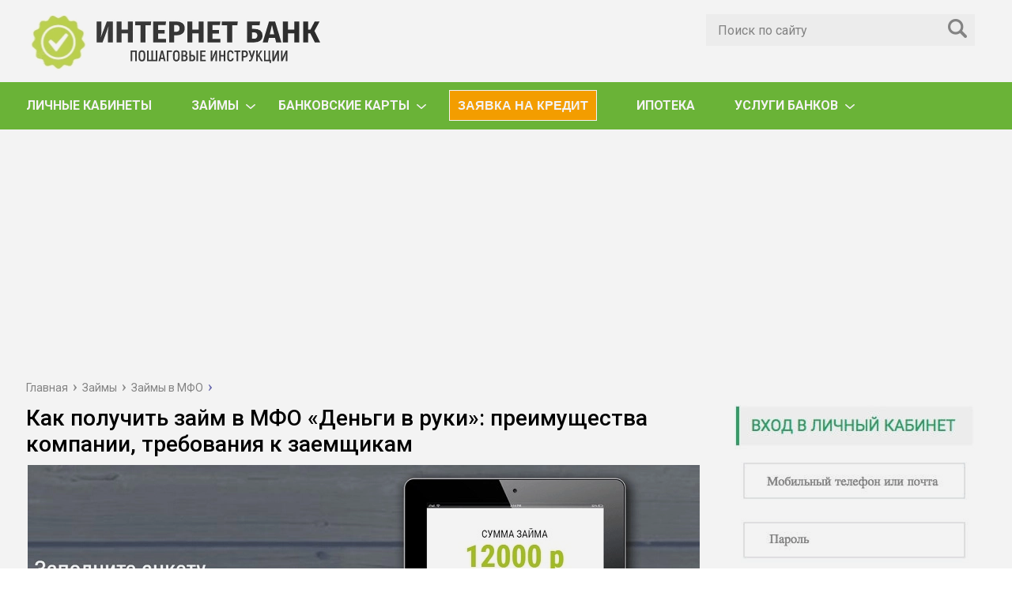

--- FILE ---
content_type: text/html; charset=UTF-8
request_url: https://cabinet-bank.ru/dengi-v-ruki/
body_size: 48974
content:
<!DOCTYPE html>
<html lang="ru">
<head>
	<meta charset="utf-8">
	<meta name="viewport" content="width=device-width, initial-scale=1.0">
	<!--<link href="https://fonts.googleapis.com/css?family=Roboto:400,400i,500,700,700i&subset=cyrillic&display=swap" rel="stylesheet">-->
	<link rel="stylesheet" media="print" onload="this.onload=null;this.removeAttribute('media');" href="https://fonts.googleapis.com/css?family=Roboto:400,400i,500,700,700i&subset=cyrillic&display=swap">
	<link href="https://cabinet-bank.ru/wp-content/themes/cabinet/style.css" rel="stylesheet">	
	<!-- Global site tag (gtag.js) - Google Analytics -->
<script async src="https://www.googletagmanager.com/gtag/js?id=UA-140677482-1"></script>
<script>
document.addEventListener('DOMContentLoaded', () => {
  window.dataLayer = window.dataLayer || [];
  function gtag(){dataLayer.push(arguments);}
  gtag('js', new Date());

  gtag('config', 'UA-140677482-1');
});
</script>



<!--[if lt IE 9]><script src="http://html5shiv.googlecode.com/svn/trunk/html5.js"></script><![endif]-->
<!--[if lte IE 9]><script src="http://cdn.jsdelivr.net/placeholders/3.0.2/placeholders.min.js"></script><![endif]-->
<!--[if gte IE 9]><style type="text/css">.gradient{filter: none;}</style><![endif]-->
<meta name='robots' content='index, follow, max-image-preview:large, max-snippet:-1, max-video-preview:-1' />

	<!-- This site is optimized with the Yoast SEO plugin v20.7 - https://yoast.com/wordpress/plugins/seo/ -->
	<title>Деньги в руки: взять или оплатить займ через официальный сайт</title>
	<meta name="description" content="Инструкция по получению онлайн займа через официальный сайт &quot;Деньги в руки&quot;. Основные условия и требования к заемщикам МФО &quot;Деньги в руки&quot;." />
	<link rel="canonical" href="https://cabinet-bank.ru/dengi-v-ruki/" />
	<script type="application/ld+json" class="yoast-schema-graph">{"@context":"https://schema.org","@graph":[{"@type":"WebPage","@id":"https://cabinet-bank.ru/dengi-v-ruki/","url":"https://cabinet-bank.ru/dengi-v-ruki/","name":"Деньги в руки: взять или оплатить займ через официальный сайт","isPartOf":{"@id":"https://cabinet-bank.ru/#website"},"primaryImageOfPage":{"@id":"https://cabinet-bank.ru/dengi-v-ruki/#primaryimage"},"image":{"@id":"https://cabinet-bank.ru/dengi-v-ruki/#primaryimage"},"thumbnailUrl":"https://cabinet-bank.ru/wp-content/uploads/2020/07/kak-poluchit-zajm-v-mfo-dengi-v-ruki-preimushhestva-kompanii-trebovaniya-k-zaemshhikam.jpg","datePublished":"2020-07-19T17:22:10+00:00","dateModified":"2024-03-25T20:23:07+00:00","author":{"@id":"https://cabinet-bank.ru/#/schema/person/687a27f3e0cb901464e2f2fd304b9650"},"description":"Инструкция по получению онлайн займа через официальный сайт \"Деньги в руки\". Основные условия и требования к заемщикам МФО \"Деньги в руки\".","breadcrumb":{"@id":"https://cabinet-bank.ru/dengi-v-ruki/#breadcrumb"},"inLanguage":"ru-RU","potentialAction":[{"@type":"ReadAction","target":["https://cabinet-bank.ru/dengi-v-ruki/"]}]},{"@type":"ImageObject","inLanguage":"ru-RU","@id":"https://cabinet-bank.ru/dengi-v-ruki/#primaryimage","url":"https://cabinet-bank.ru/wp-content/uploads/2020/07/kak-poluchit-zajm-v-mfo-dengi-v-ruki-preimushhestva-kompanii-trebovaniya-k-zaemshhikam.jpg","contentUrl":"https://cabinet-bank.ru/wp-content/uploads/2020/07/kak-poluchit-zajm-v-mfo-dengi-v-ruki-preimushhestva-kompanii-trebovaniya-k-zaemshhikam.jpg","width":850,"height":392,"caption":"займы в руки за 5 минут"},{"@type":"BreadcrumbList","@id":"https://cabinet-bank.ru/dengi-v-ruki/#breadcrumb","itemListElement":[{"@type":"ListItem","position":1,"name":"Главная страница","item":"https://cabinet-bank.ru/"},{"@type":"ListItem","position":2,"name":"Как получить займ в МФО «Деньги в руки»: преимущества компании, требования к заемщикам"}]},{"@type":"WebSite","@id":"https://cabinet-bank.ru/#website","url":"https://cabinet-bank.ru/","name":"Интернет банк и личный кабинет","description":"Регистрация и вход в личный кабинет интернет банка, мфо, брокеров, пошаговые инструкции по услугам и операциям.","potentialAction":[{"@type":"SearchAction","target":{"@type":"EntryPoint","urlTemplate":"https://cabinet-bank.ru/?s={search_term_string}"},"query-input":"required name=search_term_string"}],"inLanguage":"ru-RU"},{"@type":"Person","@id":"https://cabinet-bank.ru/#/schema/person/687a27f3e0cb901464e2f2fd304b9650","name":"Марина Аракчеева","image":{"@type":"ImageObject","inLanguage":"ru-RU","@id":"https://cabinet-bank.ru/#/schema/person/image/","url":"https://cabinet-bank.ru/wp-content/uploads/2021/04/Arakcheeva-foto-150x150.jpg","contentUrl":"https://cabinet-bank.ru/wp-content/uploads/2021/04/Arakcheeva-foto-150x150.jpg","caption":"Марина Аракчеева"},"description":"В 2017 году окончила Финансово-экономический факультет ФГОБУ ВО «Финансовый университет при Правительстве Российской Федерации». В настоящее время являюсь онлайн-консультантом на сайте cabinet-bank.ru. (Страница автора)"}]}</script>
	<!-- / Yoast SEO plugin. -->


<link rel="alternate" type="application/rss+xml" title="Интернет банк и личный кабинет &raquo; Лента комментариев к &laquo;Как получить займ в МФО «Деньги в руки»: преимущества компании, требования к заемщикам&raquo;" href="https://cabinet-bank.ru/dengi-v-ruki/feed/" />
<link rel='stylesheet' id='classic-theme-styles-css' href='https://cabinet-bank.ru/wp-includes/css/classic-themes.min.css?ver=6.2.8' type='text/css' media='all' />
<style id='global-styles-inline-css' type='text/css'>
body{--wp--preset--color--black: #000000;--wp--preset--color--cyan-bluish-gray: #abb8c3;--wp--preset--color--white: #ffffff;--wp--preset--color--pale-pink: #f78da7;--wp--preset--color--vivid-red: #cf2e2e;--wp--preset--color--luminous-vivid-orange: #ff6900;--wp--preset--color--luminous-vivid-amber: #fcb900;--wp--preset--color--light-green-cyan: #7bdcb5;--wp--preset--color--vivid-green-cyan: #00d084;--wp--preset--color--pale-cyan-blue: #8ed1fc;--wp--preset--color--vivid-cyan-blue: #0693e3;--wp--preset--color--vivid-purple: #9b51e0;--wp--preset--gradient--vivid-cyan-blue-to-vivid-purple: linear-gradient(135deg,rgba(6,147,227,1) 0%,rgb(155,81,224) 100%);--wp--preset--gradient--light-green-cyan-to-vivid-green-cyan: linear-gradient(135deg,rgb(122,220,180) 0%,rgb(0,208,130) 100%);--wp--preset--gradient--luminous-vivid-amber-to-luminous-vivid-orange: linear-gradient(135deg,rgba(252,185,0,1) 0%,rgba(255,105,0,1) 100%);--wp--preset--gradient--luminous-vivid-orange-to-vivid-red: linear-gradient(135deg,rgba(255,105,0,1) 0%,rgb(207,46,46) 100%);--wp--preset--gradient--very-light-gray-to-cyan-bluish-gray: linear-gradient(135deg,rgb(238,238,238) 0%,rgb(169,184,195) 100%);--wp--preset--gradient--cool-to-warm-spectrum: linear-gradient(135deg,rgb(74,234,220) 0%,rgb(151,120,209) 20%,rgb(207,42,186) 40%,rgb(238,44,130) 60%,rgb(251,105,98) 80%,rgb(254,248,76) 100%);--wp--preset--gradient--blush-light-purple: linear-gradient(135deg,rgb(255,206,236) 0%,rgb(152,150,240) 100%);--wp--preset--gradient--blush-bordeaux: linear-gradient(135deg,rgb(254,205,165) 0%,rgb(254,45,45) 50%,rgb(107,0,62) 100%);--wp--preset--gradient--luminous-dusk: linear-gradient(135deg,rgb(255,203,112) 0%,rgb(199,81,192) 50%,rgb(65,88,208) 100%);--wp--preset--gradient--pale-ocean: linear-gradient(135deg,rgb(255,245,203) 0%,rgb(182,227,212) 50%,rgb(51,167,181) 100%);--wp--preset--gradient--electric-grass: linear-gradient(135deg,rgb(202,248,128) 0%,rgb(113,206,126) 100%);--wp--preset--gradient--midnight: linear-gradient(135deg,rgb(2,3,129) 0%,rgb(40,116,252) 100%);--wp--preset--duotone--dark-grayscale: url('#wp-duotone-dark-grayscale');--wp--preset--duotone--grayscale: url('#wp-duotone-grayscale');--wp--preset--duotone--purple-yellow: url('#wp-duotone-purple-yellow');--wp--preset--duotone--blue-red: url('#wp-duotone-blue-red');--wp--preset--duotone--midnight: url('#wp-duotone-midnight');--wp--preset--duotone--magenta-yellow: url('#wp-duotone-magenta-yellow');--wp--preset--duotone--purple-green: url('#wp-duotone-purple-green');--wp--preset--duotone--blue-orange: url('#wp-duotone-blue-orange');--wp--preset--font-size--small: 13px;--wp--preset--font-size--medium: 20px;--wp--preset--font-size--large: 36px;--wp--preset--font-size--x-large: 42px;--wp--preset--spacing--20: 0.44rem;--wp--preset--spacing--30: 0.67rem;--wp--preset--spacing--40: 1rem;--wp--preset--spacing--50: 1.5rem;--wp--preset--spacing--60: 2.25rem;--wp--preset--spacing--70: 3.38rem;--wp--preset--spacing--80: 5.06rem;--wp--preset--shadow--natural: 6px 6px 9px rgba(0, 0, 0, 0.2);--wp--preset--shadow--deep: 12px 12px 50px rgba(0, 0, 0, 0.4);--wp--preset--shadow--sharp: 6px 6px 0px rgba(0, 0, 0, 0.2);--wp--preset--shadow--outlined: 6px 6px 0px -3px rgba(255, 255, 255, 1), 6px 6px rgba(0, 0, 0, 1);--wp--preset--shadow--crisp: 6px 6px 0px rgba(0, 0, 0, 1);}:where(.is-layout-flex){gap: 0.5em;}body .is-layout-flow > .alignleft{float: left;margin-inline-start: 0;margin-inline-end: 2em;}body .is-layout-flow > .alignright{float: right;margin-inline-start: 2em;margin-inline-end: 0;}body .is-layout-flow > .aligncenter{margin-left: auto !important;margin-right: auto !important;}body .is-layout-constrained > .alignleft{float: left;margin-inline-start: 0;margin-inline-end: 2em;}body .is-layout-constrained > .alignright{float: right;margin-inline-start: 2em;margin-inline-end: 0;}body .is-layout-constrained > .aligncenter{margin-left: auto !important;margin-right: auto !important;}body .is-layout-constrained > :where(:not(.alignleft):not(.alignright):not(.alignfull)){max-width: var(--wp--style--global--content-size);margin-left: auto !important;margin-right: auto !important;}body .is-layout-constrained > .alignwide{max-width: var(--wp--style--global--wide-size);}body .is-layout-flex{display: flex;}body .is-layout-flex{flex-wrap: wrap;align-items: center;}body .is-layout-flex > *{margin: 0;}:where(.wp-block-columns.is-layout-flex){gap: 2em;}.has-black-color{color: var(--wp--preset--color--black) !important;}.has-cyan-bluish-gray-color{color: var(--wp--preset--color--cyan-bluish-gray) !important;}.has-white-color{color: var(--wp--preset--color--white) !important;}.has-pale-pink-color{color: var(--wp--preset--color--pale-pink) !important;}.has-vivid-red-color{color: var(--wp--preset--color--vivid-red) !important;}.has-luminous-vivid-orange-color{color: var(--wp--preset--color--luminous-vivid-orange) !important;}.has-luminous-vivid-amber-color{color: var(--wp--preset--color--luminous-vivid-amber) !important;}.has-light-green-cyan-color{color: var(--wp--preset--color--light-green-cyan) !important;}.has-vivid-green-cyan-color{color: var(--wp--preset--color--vivid-green-cyan) !important;}.has-pale-cyan-blue-color{color: var(--wp--preset--color--pale-cyan-blue) !important;}.has-vivid-cyan-blue-color{color: var(--wp--preset--color--vivid-cyan-blue) !important;}.has-vivid-purple-color{color: var(--wp--preset--color--vivid-purple) !important;}.has-black-background-color{background-color: var(--wp--preset--color--black) !important;}.has-cyan-bluish-gray-background-color{background-color: var(--wp--preset--color--cyan-bluish-gray) !important;}.has-white-background-color{background-color: var(--wp--preset--color--white) !important;}.has-pale-pink-background-color{background-color: var(--wp--preset--color--pale-pink) !important;}.has-vivid-red-background-color{background-color: var(--wp--preset--color--vivid-red) !important;}.has-luminous-vivid-orange-background-color{background-color: var(--wp--preset--color--luminous-vivid-orange) !important;}.has-luminous-vivid-amber-background-color{background-color: var(--wp--preset--color--luminous-vivid-amber) !important;}.has-light-green-cyan-background-color{background-color: var(--wp--preset--color--light-green-cyan) !important;}.has-vivid-green-cyan-background-color{background-color: var(--wp--preset--color--vivid-green-cyan) !important;}.has-pale-cyan-blue-background-color{background-color: var(--wp--preset--color--pale-cyan-blue) !important;}.has-vivid-cyan-blue-background-color{background-color: var(--wp--preset--color--vivid-cyan-blue) !important;}.has-vivid-purple-background-color{background-color: var(--wp--preset--color--vivid-purple) !important;}.has-black-border-color{border-color: var(--wp--preset--color--black) !important;}.has-cyan-bluish-gray-border-color{border-color: var(--wp--preset--color--cyan-bluish-gray) !important;}.has-white-border-color{border-color: var(--wp--preset--color--white) !important;}.has-pale-pink-border-color{border-color: var(--wp--preset--color--pale-pink) !important;}.has-vivid-red-border-color{border-color: var(--wp--preset--color--vivid-red) !important;}.has-luminous-vivid-orange-border-color{border-color: var(--wp--preset--color--luminous-vivid-orange) !important;}.has-luminous-vivid-amber-border-color{border-color: var(--wp--preset--color--luminous-vivid-amber) !important;}.has-light-green-cyan-border-color{border-color: var(--wp--preset--color--light-green-cyan) !important;}.has-vivid-green-cyan-border-color{border-color: var(--wp--preset--color--vivid-green-cyan) !important;}.has-pale-cyan-blue-border-color{border-color: var(--wp--preset--color--pale-cyan-blue) !important;}.has-vivid-cyan-blue-border-color{border-color: var(--wp--preset--color--vivid-cyan-blue) !important;}.has-vivid-purple-border-color{border-color: var(--wp--preset--color--vivid-purple) !important;}.has-vivid-cyan-blue-to-vivid-purple-gradient-background{background: var(--wp--preset--gradient--vivid-cyan-blue-to-vivid-purple) !important;}.has-light-green-cyan-to-vivid-green-cyan-gradient-background{background: var(--wp--preset--gradient--light-green-cyan-to-vivid-green-cyan) !important;}.has-luminous-vivid-amber-to-luminous-vivid-orange-gradient-background{background: var(--wp--preset--gradient--luminous-vivid-amber-to-luminous-vivid-orange) !important;}.has-luminous-vivid-orange-to-vivid-red-gradient-background{background: var(--wp--preset--gradient--luminous-vivid-orange-to-vivid-red) !important;}.has-very-light-gray-to-cyan-bluish-gray-gradient-background{background: var(--wp--preset--gradient--very-light-gray-to-cyan-bluish-gray) !important;}.has-cool-to-warm-spectrum-gradient-background{background: var(--wp--preset--gradient--cool-to-warm-spectrum) !important;}.has-blush-light-purple-gradient-background{background: var(--wp--preset--gradient--blush-light-purple) !important;}.has-blush-bordeaux-gradient-background{background: var(--wp--preset--gradient--blush-bordeaux) !important;}.has-luminous-dusk-gradient-background{background: var(--wp--preset--gradient--luminous-dusk) !important;}.has-pale-ocean-gradient-background{background: var(--wp--preset--gradient--pale-ocean) !important;}.has-electric-grass-gradient-background{background: var(--wp--preset--gradient--electric-grass) !important;}.has-midnight-gradient-background{background: var(--wp--preset--gradient--midnight) !important;}.has-small-font-size{font-size: var(--wp--preset--font-size--small) !important;}.has-medium-font-size{font-size: var(--wp--preset--font-size--medium) !important;}.has-large-font-size{font-size: var(--wp--preset--font-size--large) !important;}.has-x-large-font-size{font-size: var(--wp--preset--font-size--x-large) !important;}
.wp-block-navigation a:where(:not(.wp-element-button)){color: inherit;}
:where(.wp-block-columns.is-layout-flex){gap: 2em;}
.wp-block-pullquote{font-size: 1.5em;line-height: 1.6;}
</style>
<link rel='stylesheet' id='ts_fab_css-css' href='https://cabinet-bank.ru/wp-content/plugins/fancier-author-box/css/ts-fab.min.css?ver=1.4' type='text/css' media='all' />
<link rel='stylesheet' id='ppress-frontend-css' href='https://cabinet-bank.ru/wp-content/plugins/wp-user-avatar/assets/css/frontend.min.css?ver=4.10.2' type='text/css' media='all' />
<link rel='stylesheet' id='ppress-flatpickr-css' href='https://cabinet-bank.ru/wp-content/plugins/wp-user-avatar/assets/flatpickr/flatpickr.min.css?ver=4.10.2' type='text/css' media='all' />
<link rel='stylesheet' id='ppress-select2-css' href='https://cabinet-bank.ru/wp-content/plugins/wp-user-avatar/assets/select2/select2.min.css?ver=6.2.8' type='text/css' media='all' />
<script type='text/javascript' src='https://cabinet-bank.ru/wp-includes/js/jquery/jquery.min.js?ver=3.6.4' id='jquery-core-js'></script>
<script type='text/javascript' src='https://cabinet-bank.ru/wp-includes/js/jquery/jquery-migrate.min.js?ver=3.4.0' id='jquery-migrate-js'></script>
<script type='text/javascript' src='https://cabinet-bank.ru/wp-content/plugins/fancier-author-box/js/ts-fab.min.js?ver=1.4' id='ts_fab_js-js'></script>
<script type='text/javascript' src='https://cabinet-bank.ru/wp-content/plugins/wp-user-avatar/assets/flatpickr/flatpickr.min.js?ver=4.10.2' id='ppress-flatpickr-js'></script>
<script type='text/javascript' src='https://cabinet-bank.ru/wp-content/plugins/wp-user-avatar/assets/select2/select2.min.js?ver=4.10.2' id='ppress-select2-js'></script>
<link rel="https://api.w.org/" href="https://cabinet-bank.ru/wp-json/" /><link rel="alternate" type="application/json" href="https://cabinet-bank.ru/wp-json/wp/v2/posts/9191" /><link rel="EditURI" type="application/rsd+xml" title="RSD" href="https://cabinet-bank.ru/xmlrpc.php?rsd" />
<link rel="wlwmanifest" type="application/wlwmanifest+xml" href="https://cabinet-bank.ru/wp-includes/wlwmanifest.xml" />
<link rel='shortlink' href='https://cabinet-bank.ru/?p=9191' />
<link rel="alternate" type="application/json+oembed" href="https://cabinet-bank.ru/wp-json/oembed/1.0/embed?url=https%3A%2F%2Fcabinet-bank.ru%2Fdengi-v-ruki%2F" />
<link rel="alternate" type="text/xml+oembed" href="https://cabinet-bank.ru/wp-json/oembed/1.0/embed?url=https%3A%2F%2Fcabinet-bank.ru%2Fdengi-v-ruki%2F&#038;format=xml" />
 		 <script> var ajaxUrl = "https://cabinet-bank.ru/wp-admin/admin-ajax.php";</script>
 	 <link rel="icon" href="https://cabinet-bank.ru/wp-content/uploads/2023/04/cropped-icons8-bankovskie-karty-96-32x32.png" sizes="32x32" />
<link rel="icon" href="https://cabinet-bank.ru/wp-content/uploads/2023/04/cropped-icons8-bankovskie-karty-96-192x192.png" sizes="192x192" />
<link rel="apple-touch-icon" href="https://cabinet-bank.ru/wp-content/uploads/2023/04/cropped-icons8-bankovskie-karty-96-180x180.png" />
<meta name="msapplication-TileImage" content="https://cabinet-bank.ru/wp-content/uploads/2023/04/cropped-icons8-bankovskie-karty-96-270x270.png" />
	<!-- Fonts Plugin CSS - https://fontsplugin.com/ -->
	<style>
			</style>
	<!-- Fonts Plugin CSS -->
	<style>
.ai-viewports                 {--ai: 1;}
.ai-viewport-3                { display: none !important;}
.ai-viewport-2                { display: none !important;}
.ai-viewport-1                { display: inherit !important;}
.ai-viewport-0                { display: none !important;}
@media (min-width: 768px) and (max-width: 979px) {
.ai-viewport-1                { display: none !important;}
.ai-viewport-2                { display: inherit !important;}
}
@media (max-width: 767px) {
.ai-viewport-1                { display: none !important;}
.ai-viewport-3                { display: inherit !important;}
}
</style>

<link rel="icon" href="/favicon.ico" type="image/x-icon">


	<!-- <script src="https://cabinet-bank.ru/wp-content/themes/cabinet/js/scripts.js"></script> -->
<style>/*1*/.main-menu, .sidebar-menu > ul > li:hover > a, .sidebar-menu > ul > li:hover > span, .sidebar-menu > ul > li > span, .sidebar-menu > ul li.active > a, .slider .bx-pager-item .active, .slider .bx-pager-item a:hover, .slider-posts-wrap .bx-pager-item .active, .slider-posts-wrap .bx-pager-item a:hover, .footer-bottom, .single ul li:before, .single ol li ul li:after, .single ol li:before, .add-menu > ul > li > a:hover, .add-menu > ul > li > span:hover, .main-menu__list > li > ul > li > a:hover, .main-menu__list > li > ul > li > span:hover, .cat-children__item a:hover, .related__item-img .related__item-cat > a:hover, .main-menu__list > li > ul > li > span, .main-menu__list > li > ul > li.current-post-parent > a, .add-menu > ul > li.current-post-parent > a, .add-menu > ul > li > span, .sidebar-menu > ul > .current-post-parent > a, .sidebar-menu > ul > li .menu-arrow:before, .sidebar-menu > ul > li .menu-arrow:after, .commentlist .comment .reply a:hover{background: #70bc3a;}.title, .single #toc_container .toc_title{color: #70bc3a;border-left: 4px solid #70bc3a;}.description{border-top: 4px solid #70bc3a;}.description__title, .single .wp-caption-text, .more, a:hover{color: #70bc3a;}.commentlist .comment, .add-menu > ul > li > a, .add-menu > ul > li > span, .main-menu__list > li > ul > li > a, .main-menu__list > li > ul > li > span{border-bottom: 1px solid #70bc3a;}.more span{border-bottom: 1px dashed #70bc3a;}.slider-posts-wrap .bx-prev:hover, .slider-posts-wrap .bx-next:hover{background-color: #70bc3a;border: 1px solid #70bc3a;}#up{border-bottom-color: #70bc3a;}#up:before, .commentlist .comment .reply a{border: 1px solid #70bc3a;}.respond-form .respond-form__button{background-color: #70bc3a;}@media screen and (max-width: 1023px){.main-box{border-top: 50px solid #70bc3a;}
	.m-nav{background: #70bc3a;}.main-menu__list > li > ul > li > span{background: none;}.add-menu > ul > li > a, .add-menu > ul > li > span, .main-menu__list > li > ul > li > a, .main-menu__list > li > ul > li > span{border-bottom: 0;}.sidebar-menu > ul > li .menu-arrow:before, .sidebar-menu > ul > li .menu-arrow:after{background: #85ece7;}}/*2*/.add-menu__toggle{background: #000000 url(https://cabinet-bank.ru/wp-content/themes/cabinet/images/add-ico.png) center no-repeat;}.add-menu > ul > li > a, .related__item-img .related__item-cat > a, .main-menu__list > li > ul > li > a{background: #000000;}#up:hover{border-bottom-color: #000000;}#up:hover:before{border: 1px solid #000000;}a, .sidebar-menu > ul > li > ul > li > span, .sidebar-menu > ul > li > ul > li > a:hover, .sidebar-menu > ul > li > ul > li > span:hover, .sidebar-menu > ul > li > ul > li.current-post-parent > a, .footer-nav ul li a:hover{color: #000000;}.respond-form .respond-form__button:hover{background-color: #000000;}@media screen and (max-width: 1023px){.sidebar-menu > ul > li > a, .main-menu__list li > span, .main-menu__list li > a:hover, .main-menu__list li > span:hover, .main-menu__list li > ul, .main-menu__list > li.current-post-parent > a, .sidebar-menu > ul > li > span, .sidebar-menu > ul > .current-post-parent > a{background: #000000;}.main-menu__list > li > ul > li > a:hover, .main-menu__list > li > ul > li > span:hover, .main-menu__list > li > ul > li.current-post-parent > a{background: none;}}/*3*/.post-info__cat a, .post-info__comment{background: #000000;}.post-info__comment:after{border-color: rgba(0, 0, 0, 0) #000000 rgba(0, 0, 0, 0) rgba(0, 0, 0, 0);}/*<1023*/@media screen and (max-width: 1023px){.add-menu > ul > li > a, .sidebar-menu > ul > li > a{background-color: #70bc3a;}.add-menu > ul > li > span, .add-menu > ul > li.current-post-parent > a, .sidebar-menu > ul > li > ul{background-color: #000000;}}.single a, .commentlist .comment .reply a, .sidebar a{color: ;}.single a:hover, .commentlist .comment .reply a:hover, .sidebar a:hover{color: ;}.post-info .post-info__cat a:hover{background: ;}.posts__item .posts__item-title a:hover{color: ; border-bottom: 1px solid ;}</style>
<meta name="verify-admitad" content="7285c1aa00" />


 <!-- Был скрипт в хедер -->
<script>
document.addEventListener('DOMContentLoaded', () => {
	(adsbygoogle = window.adsbygoogle || []).push({
          google_ad_client: "ca-pub-7461254317202176",
          enable_page_level_ads: true
     });
});
</script>

    
 
	
<script src="https://cdn.adfinity.pro/code/cabinet-bank.ru/adfinity.js" charset="utf-8" async></script>	
	
<script async src="https://pagead2.googlesyndication.com/pagead/js/adsbygoogle.js?client=ca-pub-7426844697713322"
     crossorigin="anonymous"></script>
</head>
<body>
	<div id="main">
		<div class="wrapper">
			<header class="header">
									<a href="https://cabinet-bank.ru">
						<img src="https://cabinet-bank.ru/wp-content/uploads/2021/02/lichniy-cabinet.png " class="logo" alt="Интернет банк и личный кабинет">
					</a>
									
				<div class="m-nav">
						<!--noindex-->
	<div class="search-form">
	    <form method="get" action="https://cabinet-bank.ru/">
	        <input type="text" value="" name="s" placeholder="Поиск по сайту" class="search-form__field">
	        <input type="submit" value="" class="search-form__button">
	    </form>
	</div>
	<!--/noindex-->
							<nav class="main-menu">
					    	<div class="main-menu__inner">
					    		<ul class="main-menu__list"><li id="menu-item-25183" class="menu-item menu-item-type-taxonomy menu-item-object-category menu-item-25183"><a href="https://cabinet-bank.ru/lichnye-kabinety/">ЛИЧНЫЕ КАБИНЕТЫ</a></li>
<li id="menu-item-25184" class="menu-item menu-item-type-taxonomy menu-item-object-category current-post-ancestor menu-item-has-children menu-item-25184"><a href="https://cabinet-bank.ru/zajmy/">ЗАЙМЫ</a>
<ul class="sub-menu">
	<li id="menu-item-25211" class="menu-item menu-item-type-custom menu-item-object-custom menu-item-25211"><a href="/zaim-na-kartu-online/"><strong>ВЗЯТЬ ЗАЙМ!</strong></a></li>
	<li id="menu-item-25185" class="menu-item menu-item-type-taxonomy menu-item-object-category current-post-ancestor current-menu-parent current-post-parent menu-item-25185"><a href="https://cabinet-bank.ru/zajmy/zajmy-v-mfo/">МФО</a></li>
	<li id="menu-item-25186" class="menu-item menu-item-type-taxonomy menu-item-object-category menu-item-25186"><a href="https://cabinet-bank.ru/zajmy/zajmy-po-gorodam-i-rajonam/">По городам и районам</a></li>
	<li id="menu-item-25188" class="menu-item menu-item-type-taxonomy menu-item-object-category menu-item-25188"><a href="https://cabinet-bank.ru/zajmy/yuridicheskie-voprosy-po-zajmam/">Юридические вопросы</a></li>
	<li id="menu-item-25187" class="menu-item menu-item-type-taxonomy menu-item-object-category menu-item-25187"><a href="https://cabinet-bank.ru/zajmy/obshhie-voprosy-po-zajmam/">Общие вопросы</a></li>
</ul>
</li>
<li id="menu-item-25189" class="menu-item menu-item-type-taxonomy menu-item-object-category menu-item-has-children menu-item-25189"><a href="https://cabinet-bank.ru/cards/">БАНКОВСКИЕ КАРТЫ</a>
<ul class="sub-menu">
	<li id="menu-item-25207" class="menu-item menu-item-type-custom menu-item-object-custom menu-item-25207"><a href="/kreditnye-karty/">Кредитные карты</a></li>
	<li id="menu-item-25208" class="menu-item menu-item-type-custom menu-item-object-custom menu-item-25208"><a href="/debetovye-karty/">Дебетовые карты</a></li>
</ul>
</li>
<li id="menu-item-940" class="menu-item menu-item-type-custom menu-item-object-custom menu-item-940"><a href="/zajavka-na-kredit-online/">ЗАЯВКА НА КРЕДИТ</a></li>
<li id="menu-item-25190" class="menu-item menu-item-type-taxonomy menu-item-object-category menu-item-25190"><a href="https://cabinet-bank.ru/ipoteka/">ИПОТЕКА</a></li>
<li id="menu-item-6710" class="menu-item menu-item-type-custom menu-item-object-custom menu-item-has-children menu-item-6710"><a href="http://УСЛУГИ%20БАНКОВ">УСЛУГИ БАНКОВ</a>
<ul class="sub-menu">
	<li id="menu-item-25191" class="menu-item menu-item-type-taxonomy menu-item-object-category menu-item-25191"><a href="https://cabinet-bank.ru/credits/">Кредиты</a></li>
	<li id="menu-item-25193" class="menu-item menu-item-type-taxonomy menu-item-object-category menu-item-25193"><a href="https://cabinet-bank.ru/refinansirovanie-kredita/">Рефинансирование</a></li>
	<li id="menu-item-25192" class="menu-item menu-item-type-taxonomy menu-item-object-category menu-item-25192"><a href="https://cabinet-bank.ru/otkrytie-raschetnogo-scheta/">Расчетный счет</a></li>
</ul>
</li>
</ul><ul class="main-menu__list main-menu__list_m"><li class="menu-item menu-item-type-taxonomy menu-item-object-category menu-item-25183"><a href="https://cabinet-bank.ru/lichnye-kabinety/">ЛИЧНЫЕ КАБИНЕТЫ</a></li>
<li class="menu-item menu-item-type-taxonomy menu-item-object-category current-post-ancestor menu-item-has-children menu-item-25184"><a href="https://cabinet-bank.ru/zajmy/">ЗАЙМЫ</a>
<ul class="sub-menu">
	<li class="menu-item menu-item-type-custom menu-item-object-custom menu-item-25211"><a href="/zaim-na-kartu-online/"><strong>ВЗЯТЬ ЗАЙМ!</strong></a></li>
	<li class="menu-item menu-item-type-taxonomy menu-item-object-category current-post-ancestor current-menu-parent current-post-parent menu-item-25185"><a href="https://cabinet-bank.ru/zajmy/zajmy-v-mfo/">МФО</a></li>
	<li class="menu-item menu-item-type-taxonomy menu-item-object-category menu-item-25186"><a href="https://cabinet-bank.ru/zajmy/zajmy-po-gorodam-i-rajonam/">По городам и районам</a></li>
	<li class="menu-item menu-item-type-taxonomy menu-item-object-category menu-item-25188"><a href="https://cabinet-bank.ru/zajmy/yuridicheskie-voprosy-po-zajmam/">Юридические вопросы</a></li>
	<li class="menu-item menu-item-type-taxonomy menu-item-object-category menu-item-25187"><a href="https://cabinet-bank.ru/zajmy/obshhie-voprosy-po-zajmam/">Общие вопросы</a></li>
</ul>
</li>
<li class="menu-item menu-item-type-taxonomy menu-item-object-category menu-item-has-children menu-item-25189"><a href="https://cabinet-bank.ru/cards/">БАНКОВСКИЕ КАРТЫ</a>
<ul class="sub-menu">
	<li class="menu-item menu-item-type-custom menu-item-object-custom menu-item-25207"><a href="/kreditnye-karty/">Кредитные карты</a></li>
	<li class="menu-item menu-item-type-custom menu-item-object-custom menu-item-25208"><a href="/debetovye-karty/">Дебетовые карты</a></li>
</ul>
</li>
<li class="menu-item menu-item-type-custom menu-item-object-custom menu-item-940"><a href="/zajavka-na-kredit-online/">ЗАЯВКА НА КРЕДИТ</a></li>
<li class="menu-item menu-item-type-taxonomy menu-item-object-category menu-item-25190"><a href="https://cabinet-bank.ru/ipoteka/">ИПОТЕКА</a></li>
<li class="menu-item menu-item-type-custom menu-item-object-custom menu-item-has-children menu-item-6710"><a href="http://УСЛУГИ%20БАНКОВ">УСЛУГИ БАНКОВ</a>
<ul class="sub-menu">
	<li class="menu-item menu-item-type-taxonomy menu-item-object-category menu-item-25191"><a href="https://cabinet-bank.ru/credits/">Кредиты</a></li>
	<li class="menu-item menu-item-type-taxonomy menu-item-object-category menu-item-25193"><a href="https://cabinet-bank.ru/refinansirovanie-kredita/">Рефинансирование</a></li>
	<li class="menu-item menu-item-type-taxonomy menu-item-object-category menu-item-25192"><a href="https://cabinet-bank.ru/otkrytie-raschetnogo-scheta/">Расчетный счет</a></li>
</ul>
</li>
</ul>					    	</div>
						</nav>
										</div>
			</header>
			<div class="main-box">
												<ul class="breadcrumbs" itemscope itemtype="http://schema.org/BreadcrumbList">
					<li itemprop="itemListElement" itemscope itemtype="http://schema.org/ListItem"><a class="home" href="https://cabinet-bank.ru" itemprop="item"><span itemprop="name">Главная</span></a></li>
										<li itemprop="itemListElement" itemscope itemtype="http://schema.org/ListItem"><a href="https://cabinet-bank.ru/zajmy/" itemprop="item"><span itemprop="name">Займы</span></a></li>
										<li itemprop="itemListElement" itemscope itemtype="http://schema.org/ListItem"><a href="https://cabinet-bank.ru/zajmy/zajmy-v-mfo/" itemprop="item"><span itemprop="name">Займы в МФО</span></a></li>
				</ul>
				
				
				
				
				<div class="content-wrapper">
	<main class="content">
							    			<time class="post-info__time post-info__time_single" datetime="2020-07-19">19.07.2020</time>
	    						<article class="single">
											<h1 class="single__title">Как получить займ в МФО «Деньги в руки»: преимущества компании, требования к заемщикам</h1>
						<p><img decoding="async" class="aligncenter size-full wp-image-10076" src="https://cabinet-bank.ru/wp-content/uploads/2020/07/kak-poluchit-zajm-v-mfo-dengi-v-ruki-preimushhestva-kompanii-trebovaniya-k-zaemshhikam.jpg" alt="займы в руки за 5 минут" width="850" height="392" /></p>
<p>Каждый человек может столкнуться со сложной жизненной ситуацией, когда срочно требуются деньги. Банки в таких вопросах не смогут помочь. Для того чтобы получить кредит в банке, необходимо время и множество документов. Однако даже это не гарантирует положительного результата. В этом случае можно взять займ в микрофинансовой компании «Деньги в руки».</p>
<!--noindex--><div id="toc_container" class="no_bullets"><p class="toc_title">Содержание</p><ul class="toc_list"><li><a href="#i"><span class="toc_number toc_depth_1">1</span> Описание компании</a></li><li><a href="#i-2"><span class="toc_number toc_depth_1">2</span> Преимущества компании</a></li><li><a href="#i-3"><span class="toc_number toc_depth_1">3</span> </a></li><li><a href="#i-4"><span class="toc_number toc_depth_1">4</span> Условия предоставления займа</a></li><li><a href="#i-5"><span class="toc_number toc_depth_1">5</span> Требования к заемщикам</a></li><li><a href="#i-6"><span class="toc_number toc_depth_1">6</span> </a></li><li><a href="#i-7"><span class="toc_number toc_depth_1">7</span> Алгоритм получения займа</a></li><li><a href="#i-8"><span class="toc_number toc_depth_1">8</span> Погашение задолженности</a></li><li><a href="#i-9"><span class="toc_number toc_depth_1">9</span> Просрочки по долгу</a></li><li><a href="#i-10"><span class="toc_number toc_depth_1">10</span> </a></li><li><a href="#i-11"><span class="toc_number toc_depth_1">11</span> Пролонгация займа</a></li></ul></div><!--/noindex-->
<h2><span id="i">Описание компании</span></h2>
<p>МФО «Деньги в руки» — это сравнительно молодая компания, которая работает на рынке финансовых услуг не более 2 лет. Однако это не помешало МФО за короткий промежуток времени открыть более 100 офисов. Территориально они находятся по всей России.</p>
<p>Гарантией соответствия всем нормам финансового контроля является тот факт, что компания «Деньги в руки» входит в состав саморегулирующей организации «Единство». Она контролирует подобную деятельность на финансовом рынке. МФО «Деньги в руки» стала очень популярной среди обычных людей. Это связано с великолепным сервисом и удобством сотрудничества. Очень популярные «займы до зарплаты» стали разработкой именно этой компании.</p>
<p><img decoding="async" loading="lazy" class="aligncenter size-full wp-image-10082" src="https://cabinet-bank.ru/wp-content/uploads/2020/07/kak-poluchit-zajm-v-mfo-dengi-v-ruki-preimushhestva-kompanii-trebovaniya-k-zaemshhikam-4.jpg" alt="сайт деньги в руки онлайн" width="850" height="373" /></p>
<h2><span id="i-2">Преимущества компании</span></h2>
<p>Рассмотрим основные плюсы данной МФО:</p>
<ul>
<li>Быстрое оформление заявки и получение одобрения.</li>
<li>Отсутствие необходимости в предоставлении поручителей или залогового имущества.</li>
<li>Отсутствие предварительных выплат и скрытых комиссий по займу. Все, что выплачивает клиент — это первоначальная заемная сумма и проценты по ней.</li>
<li>Единственный документ, который необходим для оформления займа — это паспорт гражданина РФ. Никаких справок, подтверждающих источник дохода и его размер, не требуется.</li>
<li>Возможно досрочное погашение долга. Сделать это можно в любой день в офисе компании или через личный кабинет на сайте компании «Деньги в руки».</li>
</ul>
<h2><span id="i-3"><img decoding="async" loading="lazy" class="aligncenter size-full wp-image-10078" src="https://cabinet-bank.ru/wp-content/uploads/2020/07/kak-poluchit-zajm-v-mfo-dengi-v-ruki-preimushhestva-kompanii-trebovaniya-k-zaemshhikam-1.jpg" alt="оформление займа деньги в руки" width="850" height="298" /></span></h2><div class='ai-viewports ai-viewport-1 ai-insert-17-50991843' style='margin: 8px 0; clear: both;' data-insertion-position='prepend' data-selector='.ai-insert-17-50991843' data-insertion-no-dbg data-code='[base64]' data-block='17'></div>


<h2><span id="i-4">Условия предоставления займа</span></h2><div class='ai-viewports ai-viewport-1 ai-insert-19-82809739' style='margin: 8px 0; clear: both;' data-insertion-position='prepend' data-selector='.ai-insert-19-82809739' data-insertion-no-dbg data-code='[base64]' data-block='19'></div>


<p>Компания «Деньги в руки» предоставляет краткосрочные займы на следующих условиях:</p>
<ul>
<li>Сумма заемных средств в пределах 1000-30000 рублей.</li>
<li>Срок кредитования — 7-30 дней.</li>
<li>Проценты начисляются за каждый день использования заемных средств. Ставка составляет 2% в сутки.</li>
<li>Возрастная группа, с которой работает компания — это граждане от 18 до 70 лет.</li>
</ul>
<h2><span id="i-5">Требования к заемщикам</span></h2><div class='ai-viewports ai-viewport-1 ai-insert-21-29124951' style='margin: 8px 0; clear: both;' data-insertion-position='prepend' data-selector='.ai-insert-21-29124951' data-insertion-no-dbg data-code='[base64]' data-block='21'></div>


<p>МФО «Деньги в руки» выдвигает вполне стандартные требования к потенциальным заемщикам:</p>
<ol>
<li>Наличие полной дееспособности.</li>
<li>Наличие постоянной регистрации в любом регионе РФ или постоянной работы.</li>
<li>Наличие актуального номера мобильного телефона для обратной связи.</li>
<li>Отсутствие непогашенных долговых обязательство по ранее взятым займам в данной компании.</li>
<li>Потенциальный заемщик не может являться сотрудником данной компании.</li>
</ol>
<h2><span id="i-6"><img decoding="async" loading="lazy" class="aligncenter size-full wp-image-10079" src="https://cabinet-bank.ru/wp-content/uploads/2020/07/kak-poluchit-zajm-v-mfo-dengi-v-ruki-preimushhestva-kompanii-trebovaniya-k-zaemshhikam-2.jpg" alt="получить займ алгоритм" width="850" height="294" /></span></h2>
<h2><span id="i-7">Алгоритм получения займа</span></h2>
<p>Для получения займа нужно заполнить заявку. Делается это двумя способами:</p>
<ul>
<li>на официальном сайте компании в электронном виде;</li>
<li>в офисе компании, если он есть в городе проживания заемщика.</li>
</ul>
<p>В первом случае потребуется регистрация на сайте, это необходимо для получения доступа в личный кабинет. Заявка и в том, и в другом случае идентичная. В ней следует указать:</p>
<ul>
<li>ФИО;</li>
<li>паспортные данные;</li>
<li>наличие гражданства РФ и регистрацию;</li>
<li>сумму займа и срок кредитования.</li>
</ul>
<blockquote><p>Важно! На официальном сайте есть калькулятор кредитования. Им рекомендуется воспользоваться до того, как будет подана заявка. Если ввести в калькулятор размер займа и срок кредитования, система сама рассчитает сумму, которую придется вернуть в завершение кредитного срока.</p></blockquote>
<p>После подачи заявки клиент получает предварительное одобрение. Оно может прийти в виде смс-сообщения. Затем обязательно последует звонок от менеджера для уточнения некоторых данных. Это обязательный шаг для получения окончательного одобрения. В завершение остается только получить свои деньги — либо в офисе компании наличными, либо переводом на пластиковую карту любого банка.</p>
<p><img decoding="async" loading="lazy" class="aligncenter size-full wp-image-10080" src="https://cabinet-bank.ru/wp-content/uploads/2020/07/kak-poluchit-zajm-v-mfo-dengi-v-ruki-preimushhestva-kompanii-trebovaniya-k-zaemshhikam-3.jpg" alt="погашение займа деньги в руки" width="850" height="267" /></p>
<h2><span id="i-8">Погашение задолженности</span></h2>
<p>Проценты начисляются за каждый день использования заемных средств. Во время заключения договора устанавливается определенная дата, когда клиент должен вернуть всю сумму вместе с процентами за весь период использования денег. Вернуть деньги можно прямо в офисе компании. Это максимально простой способ. Деньги зачисляются на счет кредитора мгновенно, к тому же отсутствует комиссия.</p>
<p>Также можно вернуть деньги с помощью любого банка путем перечисления на счет кредитора. В этом случае обязательно будет комиссия, ее размер зависит от внутренних правил банка.</p>
<p><img decoding="async" loading="lazy" class="aligncenter size-full wp-image-10083" src="https://cabinet-bank.ru/wp-content/uploads/2020/07/kak-poluchit-zajm-v-mfo-dengi-v-ruki-preimushhestva-kompanii-trebovaniya-k-zaemshhikam-5.jpg" alt="онлайн оплата микрозайма" width="850" height="302" /></p>
<h2><span id="i-9">Просрочки по долгу</span></h2>
<p>К сожалению, нередко клиенты допускают просрочки по выплатам своих займов. Это случается по таким причинам:</p>
<ul>
<li>Слишком короткий срок кредитования. Иногда клиенты не успевают справиться со своими финансовыми проблемами за это время. Тогда большинство из них выбирают один из следующих вариантов — взять еще один займ для погашения предыдущего или вовсе не платить долг.</li>
<li>Сопутствующие непредвиденные расходы. Иногда на них уходят все деньги, а выплата долга отодвигается на задний план.</li>
<li>Сокращение доходов. Причин тому может быть множество: сокращение или увольнение, появление штрафов и прочих обязательных выплат, когда деньги снимаются прямо с заработка.</li>
<li>Недобросовестность клиента. Это, к сожалению, одна из наиболее часто встречающихся причин.</li>
</ul>
<blockquote><p>Важно! Невыплата долга и процентов по нему влечет за собой начисление неустоек, пени и штрафов. Причем штрафные санкции начисляются за каждый день просрочки. Таким образом, первоначальная сумма очень быстро увеличивается.</p></blockquote>
<h2><span id="i-10"><img decoding="async" loading="lazy" class="aligncenter size-full wp-image-10086" src="https://cabinet-bank.ru/wp-content/uploads/2020/07/kak-poluchit-zajm-v-mfo-dengi-v-ruki-preimushhestva-kompanii-trebovaniya-k-zaemshhikam-6.jpg" alt="пролонгация займа" width="810" height="273" /></span></h2>
<h2><span id="i-11">Пролонгация займа</span></h2>
<p>Некоторые клиенты прибегают к процедуре пролонгации. Отсрочка может помочь в тех случаях, когда клиент ждет поступления денег и знает, что у него получится в ближайшее время вернуть долг.</p>
<p>Для того чтобы продлить договор, необходимо написать соответствующее заявление в компанию. Сотрудники рассмотрят его и вынесут решение. В таких вопросах идут навстречу добросовестным клиентам, а также тем, кто уже не первый раз берет займы в МФО и всегда успешно возвращает их.</p>
<p>По любым возникающим вопросам клиентам рекомендуется обращаться в колл-центр компании, который работает в круглосуточном режиме. Сотрудники всегда готовы оказать информационную поддержку. Телефон 8 (800) 700-69-22 подойдет для жителей любого региона России. Звонок на этот номер совершенно бесплатный.</p>
<div id="ts-fab-below" class="ts-fab-wrapper"><span class="screen-reader-text">The following two tabs change content below.</span><ul class="ts-fab-list"><li class="ts-fab-bio-link"><a href="#ts-fab-bio-below">Биография</a></li><li class="ts-fab-latest-posts-link"><a href="#ts-fab-latest-posts-below">Последние записи</a></li></ul><div class="ts-fab-tabs">
	<div class="ts-fab-tab" id="ts-fab-bio-below">
		<div class="ts-fab-avatar"><img data-del="avatar" src='https://cabinet-bank.ru/wp-content/uploads/2021/04/Arakcheeva-foto-150x150.jpg' class='avatar pp-user-avatar avatar-80 photo ' height='80' width='80'/><div class="ts-fab-social-links"></div>
		</div>
		
		<div class="ts-fab-text">
			<div class="ts-fab-header">Марина Аракчеева</div><!-- /.ts-fab-header -->
			<div class="ts-fab-content">В 2017 году окончила Финансово-экономический факультет ФГОБУ ВО «Финансовый университет при Правительстве Российской Федерации». В настоящее время являюсь онлайн-консультантом на сайте cabinet-bank.ru. (<a href="/arakcheeva/" rel="noopener nofollow">Страница автора</a>)</div>
		</div>
	</div>
	<div class="ts-fab-tab" id="ts-fab-latest-posts-below">
		<div class="ts-fab-avatar"><img data-del="avatar" src='https://cabinet-bank.ru/wp-content/uploads/2021/04/Arakcheeva-foto-150x150.jpg' class='avatar pp-user-avatar avatar-80 photo ' height='80' width='80'/><div class="ts-fab-social-links"></div>
		</div>
		<div class="ts-fab-text">
			<div class="ts-fab-header">
				Последние записи автора - Марина Аракчеева
			</div>
			<ul class="ts-fab-latest">
				<li>
					<a href="https://cabinet-bank.ru/kak-aktivirovat-kartu-uralsib-banka/">Как активировать карту Уралсиб банка</a><span> - 15.05.2023</span> 
				</li>
				<li>
					<a href="https://cabinet-bank.ru/kak-oformit-kartu-mir-ot-tinkoff/">Как получить карту МИР от Тинькофф</a><span> - 15.05.2023</span> 
				</li>
				<li>
					<a href="https://cabinet-bank.ru/kak-poluchit-kartu-momentum-ot-sberbanka/">Как получить карту моментум от Сбербанка в 2023 году</a><span> - 15.05.2023</span> 
				</li>
		</ul></div>
	</div>
		</div>
	</div><div class='code-block code-block-11' style='margin: 8px 0; clear: both;'>
<!-- Вниз статей РАЗДЕЛА ЗАЙМЫ -->

<noindex>
<p align="center"; style="color:red; font-weight:bold;">Отправляйте заявку в несколько разных компаний для 100% получения денег!</p>
					<!-- Таблица с табами - начало -->
					<div class="tabs" id="tabs">
					   

					   <!--  Контейнер с блоками, которые содержат контент вкладок   -->
					   <div class="tabs-content">
					      <div class="tab-content__item js-tab-content active" data-tab="1">
					         <!-- Первая таблица - начало -->
						
								<div class="offeritem">
<div class="offeritem-ribbon" style="background-color: #055FF9">ПЕРВЫЙ ЗАЙМ 0%</div>
<div class="offeritem-img">
<img src="/wp-content/uploads/2019/02/nado-deneg.png" alt="">
</div>
<div class="offeritem-info">
<div class="offeritem-info__line"><p><span>Сумма, руб</span> до 30 000 </p></div>
<div class="offeritem-info__line"><p><span>Ставка в день</span> от 0 %</p></div>
<div class="offeritem-info__line"><p><span>Срок</span> до 30 дней</p></div>
</div>
<div class="offeritem-btn">
<a href="/zaim61.html" target="_blank" rel="nofollow noopener" >ПОЛУЧИТЬ ДЕНЬГИ</a>
<p>69 заявка за 30 дней</p>
</div>
</div>


<div class="offeritem">
<div class="offeritem-ribbon" style="background-color: #055FF9">ПЕРВЫЙ ЗАЙМ БЕЗ %</div>
<div class="offeritem-img">
<img src="/wp-content/uploads/2019/02/moneyman.png" alt="">
</div>
<div class="offeritem-info">
<div class="offeritem-info__line"><p><span>Сумма, руб</span> до 80 000 </p></div>
<div class="offeritem-info__line"><p><span>Ставка в день</span> от 0 %</p></div>
<div class="offeritem-info__line"><p><span>Срок</span> до 126 дней</p></div>
</div>
<div class="offeritem-btn">
<a href="/zaim3.html" target="_blank" rel="nofollow noopener" >ПОЛУЧИТЬ ДЕНЬГИ</a>
<p>51 заявка за 30 дней</p>
</div>
</div>

<div class="offeritem">
<div class="offeritem-ribbon" style="background-color: #055FF9">ПЕРВЫЙ ЗАЙМ БЕЗ %</div>
<div class="offeritem-img">
<img src="/wp-content/uploads/2019/02/belka-credit.png" alt="">
</div>
<div class="offeritem-info">
<div class="offeritem-info__line"><p><span>Сумма, руб</span> до 30 000 </p></div>
<div class="offeritem-info__line"><p><span>Ставка в день</span> от 0 %</p></div>
<div class="offeritem-info__line"><p><span>Срок</span> до 30 дней</p></div>
</div>
<div class="offeritem-btn">
<a href="/zaim54.html" target="_blank" rel="nofollow noopener" >ПОЛУЧИТЬ ДЕНЬГИ</a>
<p>34 заявка за 30 дней</p>
</div>
</div>




<div class="offeritem">
<div class="offeritem-ribbon" style="background-color: #055FF9">ПЕРВЫЙ ЗАЙМ БЕЗ %</div>
<div class="offeritem-img">
<img src="/wp-content/uploads/2019/02/vivus.png" alt="">
</div>
<div class="offeritem-info">
<div class="offeritem-info__line"><p><span>Сумма, руб</span> до 100 000 </p></div>
<div class="offeritem-info__line"><p><span>Ставка в день</span> от 0 %</p></div>
<div class="offeritem-info__line"><p><span>Срок</span> до 365 дней</p></div>
</div>
<div class="offeritem-btn">
<a href="/zaim14.html" target="_blank" rel="nofollow noopener" >ПОЛУЧИТЬ ДЕНЬГИ</a>
<p>46 заявка за 30 дней</p>
</div>
</div>

<div class="offeritem">
<div class="offeritem-ribbon" style="background-color: #055FF9">ПЕРВЫЙ ЗАЙМ БЕЗ %</div>
<div class="offeritem-img">
<img src="/wp-content/uploads/2019/02/ekapusta.png" alt="">
</div>
<div class="offeritem-info">
<div class="offeritem-info__line"><p><span>Сумма, руб</span> до 30 000 </p></div>
<div class="offeritem-info__line"><p><span>Ставка в день</span> от 0 %</p></div>
<div class="offeritem-info__line"><p><span>Срок</span> до 21 дней</p></div>
</div>
<div class="offeritem-btn">
<a href="/zaim5.html" target="_blank" rel="nofollow noopener" >ПОЛУЧИТЬ ДЕНЬГИ</a>
<p>39 заявка за 30 дней</p>
</div>
</div>


<div class="offeritem">
<div class="offeritem-ribbon" style="background-color: #055FF9">ЗАЙМ ПОД 0%</div>
<div class="offeritem-img">
<img src="/wp-content/uploads/2019/02/zaymer.png" alt="">
</div>
<div class="offeritem-info">
<div class="offeritem-info__line"><p><span>Сумма, руб</span> до 30 000</p></div>
<div class="offeritem-info__line"><p><span>Ставка в день</span> от 0.76 %</p></div>
<div class="offeritem-info__line"><p><span>Срок</span> до 30 дней</p></div>
</div>
<div class="offeritem-btn">
<a href="/zaim13.html" target="_blank" rel="nofollow noopener">ПОЛУЧИТЬ ДЕНЬГИ</a>
<p>29 заявка за 30 дней</p>
</div>
</div>

<div class="offeritem">
<div class="offeritem-ribbon" style="background-color: #055FF9">ВЫСОКОЕ ОДОБРЕНИЕ</div>
<div class="offeritem-img">
<img src="/wp-content/uploads/2019/02/creditplus.png" alt="">
</div>
<div class="offeritem-info">
<div class="offeritem-info__line"><p><span>Сумма, руб</span> до 17 000</p></div>
<div class="offeritem-info__line"><p><span>Ставка в день</span> от 0 %</p></div>
<div class="offeritem-info__line"><p><span>Срок</span> до 30 дней</p></div>
</div>
<div class="offeritem-btn">
<a href="/zaim12.html" target="_blank" rel="nofollow noopener">ПОЛУЧИТЬ ДЕНЬГИ</a>
<p>35 заявка за 30 дней</p>
</div>
</div>

<div class="offeritem">
<div class="offeritem-ribbon" style="background-color: #055FF9">ЗАЙМ ОТ 0%</div>
<div class="offeritem-img">
<img src="/wp-content/uploads/2019/02/ezaem.png" alt="">
</div>
<div class="offeritem-info">
<div class="offeritem-info__line"><p><span>Сумма, руб</span> до 30 000</p></div>
<div class="offeritem-info__line"><p><span>Ставка в день</span> от 0 %</p></div>
<div class="offeritem-info__line"><p><span>Срок</span> до 30 дней</p></div>
</div>
<div class="offeritem-btn">
<a href="/zaim6.html" target="_blank" rel="nofollow noopener">ПОЛУЧИТЬ ДЕНЬГИ</a>
<p>24 заявка за 30 дней</p>
</div>
</div>

<div class="offeritem">
<div class="offeritem-ribbon" style="background-color: #055FF9">СКИДКА 50%</div>
<div class="offeritem-img">
<img src="/wp-content/uploads/2019/02/web-zaim.png" alt="">
</div>
<div class="offeritem-info">
<div class="offeritem-info__line"><p><span>Сумма, руб</span> до 30 000</p></div>
<div class="offeritem-info__line"><p><span>Ставка в день</span> от 0.6 %</p></div>
<div class="offeritem-info__line"><p><span>Срок</span> до 30 дней</p></div>
</div>
<div class="offeritem-btn">
<a href="/zaim42.html" target="_blank" rel="nofollow noopener">ПОЛУЧИТЬ ДЕНЬГИ</a>
<p>25 заявка за 30 дней</p>
</div>
</div>

<div class="offeritem">
<div class="offeritem-ribbon" style="background-color: #055FF9">ЗАЙМ ЗА 10 МИНУТ</div>
<div class="offeritem-img">
<img src="/wp-content/uploads/2019/02/webbankir.png" alt="">
</div>
<div class="offeritem-info">
<div class="offeritem-info__line"><p><span>Сумма, руб</span> до 30 000</p></div>
<div class="offeritem-info__line"><p><span>Ставка в день</span> до 1 %</p></div>
<div class="offeritem-info__line"><p><span>Срок</span> до 31 дня</p></div>
</div>
<div class="offeritem-btn">
<a href="/zaim10.html" target="_blank" rel="nofollow noopener">ПОЛУЧИТЬ ДЕНЬГИ</a>
<p>31 заявка за 30 дней</p>
</div>
</div>


<h3>ЗАЙМЫ НА ДЛИТЕЛЬНЫЙ СРОК</h3>

<div class="offeritem">
<div class="offeritem-ribbon" style="background-color: #e91e63">10 ДНЕЙ БЕЗ %</div>
<div class="offeritem-img">
<img src="/wp-content/uploads/2019/02/limezaim.png" alt="">
</div>
<div class="offeritem-info">
<div class="offeritem-info__line"><p><span>Сумма, руб</span> до 70 000</p></div>
<div class="offeritem-info__line"><p><span>Ставка в день</span> от 0 %</p></div>
<div class="offeritem-info__line"><p><span>Срок</span> до 168 дней</p></div>
</div>
<div class="offeritem-btn">
<a href="/zaim9.html" target="_blank" rel="nofollow noopener">ПОЛУЧИТЬ ДЕНЬГИ</a>
<p>22 заявка за 30 дней</p>
</div>
</div>

<div class="offeritem">
<div class="offeritem-ribbon" style="background-color: #e91e63">10 ДНЕЙ БЕЗ %</div>
<div class="offeritem-img">
<img src="/wp-content/uploads/2019/02/joymoney.png" alt="">
</div>
<div class="offeritem-info">
<div class="offeritem-info__line"><p><span>Сумма, руб</span> до 60 000</p></div>
<div class="offeritem-info__line"><p><span>Ставка в день</span> от 1,5 %</p></div>
<div class="offeritem-info__line"><p><span>Срок</span> до 126 дней</p></div>
</div>
<div class="offeritem-btn">
<a href="/zaim31.html" target="_blank" rel="nofollow noopener">ПОЛУЧИТЬ ДЕНЬГИ</a>
<p>26 заявка за 30 дней</p>
</div>
</div>


<div class="offeritem">
<div class="offeritem-ribbon" style="background-color: #e91e63">БЫСТРЫЙ ЗАЙМ</div>
<div class="offeritem-img">
<img src="/wp-content/uploads/2019/02/bistrodengi.png" alt="">
</div>
<div class="offeritem-info">
<div class="offeritem-info__line"><p><span>Сумма, руб</span> до 15 000</p></div>
<div class="offeritem-info__line"><p><span>Ставка в день</span> от 1 %</p></div>
<div class="offeritem-info__line"><p><span>Срок</span> до 30 дней</p></div>
</div>
<div class="offeritem-btn">
<a href="/zaim11.html" target="_blank" rel="nofollow noopener">ПОЛУЧИТЬ ДЕНЬГИ</a>
<p>21 заявка за 30 дней</p>
</div>
</div>

<div class="offeritem">
<div class="offeritem-ribbon" style="background-color: #e91e63">АКЦИЯ!</div>
<div class="offeritem-img">
<img src="/wp-content/uploads/2019/02/do-zarplaty.png" alt="">
</div>
<div class="offeritem-info">
<div class="offeritem-info__line"><p><span>Сумма, руб</span> до 100 000</p></div>
<div class="offeritem-info__line"><p><span>Ставка в день</span> от 0,5 %</p></div>
<div class="offeritem-info__line"><p><span>Срок</span> до 365 дней</p></div>
</div>
<div class="offeritem-btn">
<a href="/zaim34.html" target="_blank" rel="nofollow noopener">ПОЛУЧИТЬ ДЕНЬГИ</a>
<p>21 заявка за 30 дней</p>
</div>
</div>

<div class="offeritem">
<div class="offeritem-ribbon" style="background-color: #e91e63">ВЫСОКОЕ ОДОБРЕНИЕ!</div>
<div class="offeritem-img">
<img src="/wp-content/uploads/2019/02/vivadengi.jpg" alt="">
</div>
<div class="offeritem-info">
<div class="offeritem-info__line"><p><span>Сумма, руб</span> до 80 000</p></div>
<div class="offeritem-info__line"><p><span>Ставка в день</span> от 0,2 %</p></div>
<div class="offeritem-info__line"><p><span>Срок</span> до 365 дней</p></div>
</div>
<div class="offeritem-btn">
<a href="/zaim60.html" target="_blank" rel="nofollow noopener">ПОЛУЧИТЬ ДЕНЬГИ</a>
<p>29 заявка за 30 дней</p>
</div>
</div>


<h3>ЗАЙМЫ С ВЫСОКИМ ОДОБРЕНИЕМ</h3>

<div class="offeritem">
<div class="offeritem-ribbon" style="background-color: #8b00ff">ЗАЙМ БЕЗ СПРАВОК!</div>
<div class="offeritem-img">
<img src="/wp-content/uploads/2019/02/robot-money.png" alt="">
</div>
<div class="offeritem-info">
<div class="offeritem-info__line"><p><span>Сумма, руб</span> до 50 000</p></div>
<div class="offeritem-info__line"><p><span>Ставка в день</span> от 0 %</p></div>
<div class="offeritem-info__line"><p><span>Срок</span> до 30 дней</p></div>
</div>
<div class="offeritem-btn">
<a href="/zaim57.html" target="_blank" rel="nofollow noopener">ПОЛУЧИТЬ ДЕНЬГИ</a>
<p>27 заявка за 30 дней</p>
</div>
</div>

<div class="offeritem">
<div class="offeritem-ribbon" style="background-color: #8b00ff">БЫСТРЫЙ ЗАЙМ</div>
<div class="offeritem-img">
<img src="/wp-content/uploads/2019/02/mishka-money.png" alt="">
</div>
<div class="offeritem-info">
<div class="offeritem-info__line"><p><span>Сумма, руб</span> до 50 000</p></div>
<div class="offeritem-info__line"><p><span>Ставка в день</span> от 0,1 %</p></div>
<div class="offeritem-info__line"><p><span>Срок</span> до 30 дней</p></div>
</div>
<div class="offeritem-btn">
<a href="/zaim58.html" target="_blank" rel="nofollow noopener">ПОЛУЧИТЬ ДЕНЬГИ</a>
<p>20 заявка за 30 дней</p>
</div>
</div>

<div class="offeritem">
<div class="offeritem-ribbon" style="background-color: #8b00ff">КРУГЛОСУТОЧНО</div>
<div class="offeritem-img">
<img src="/wp-content/uploads/2019/02/kredito24-ru.png" alt="">
</div>
<div class="offeritem-info">
<div class="offeritem-info__line"><p><span>Сумма, руб</span> до 15 000</p></div>
<div class="offeritem-info__line"><p><span>Ставка в день</span> от 1,5 %</p></div>
<div class="offeritem-info__line"><p><span>Срок</span> до 30 дней</p></div>
</div>
<div class="offeritem-btn">
<a href="/zaim21.html" target="_blank" rel="nofollow noopener">ПОЛУЧИТЬ ДЕНЬГИ</a>
<p>17 заявка за 30 дней</p>
</div>
</div>

<div class="offeritem">
<div class="offeritem-ribbon" style="background-color: #8b00ff">ВЫСОКОЕ ОДОБРЕНИЕ!</div>
<div class="offeritem-img">
<img src="/wp-content/uploads/2019/02/platiza.png" alt="">
</div>
<div class="offeritem-info">
<div class="offeritem-info__line"><p><span>Сумма, руб</span> до 15 000</p></div>
<div class="offeritem-info__line"><p><span>Ставка в день</span> от 1,1 %</p></div>
<div class="offeritem-info__line"><p><span>Срок</span> до 30 дней</p></div>
</div>
<div class="offeritem-btn">
<a href="/zaim33.html" target="_blank" rel="nofollow noopener">ПОЛУЧИТЬ ДЕНЬГИ</a>
<p>15 заявка за 30 дней</p>
</div>
</div>

<div class="offeritem">
<div class="offeritem-ribbon" style="background-color: #8b00ff">БЫСТРЫЙ ЗАЙМ!</div>
<div class="offeritem-img">
<img src="/wp-content/uploads/2019/02/maxcredit.png" alt="">
</div>
<div class="offeritem-info">
<div class="offeritem-info__line"><p><span>Сумма, руб</span> до 30 000</p></div>
<div class="offeritem-info__line"><p><span>Ставка в день</span> от 1 %</p></div>
<div class="offeritem-info__line"><p><span>Срок</span> до 30 дней</p></div>
</div>
<div class="offeritem-btn">
<a href="/zaim59.html" target="_blank" rel="nofollow noopener">ПОЛУЧИТЬ ДЕНЬГИ</a>
<p>21 заявка за 30 дней</p>
</div>
</div>

<div class="offeritem">
<div class="offeritem-ribbon" style="background-color: #8b00ff">ЗАЙМ БЕЗ СПРАВОК!</div>
<div class="offeritem-img">
<img src="/wp-content/uploads/2019/02/turbozaim.png" alt="">
</div>
<div class="offeritem-info">
<div class="offeritem-info__line"><p><span>Сумма, руб</span> до 50 000</p></div>
<div class="offeritem-info__line"><p><span>Ставка в день</span> от 1 %</p></div>
<div class="offeritem-info__line"><p><span>Срок</span> до 162 дней</p></div>
</div>
<div class="offeritem-btn">
<a href="/zaim8.html" target="_blank" rel="nofollow noopener">ПОЛУЧИТЬ ДЕНЬГИ</a>
<p>17 заявка за 30 дней</p>
</div>
</div>

<div class="offeritem">
<div class="offeritem-ribbon" style="background-color: #8b00ff">ВЫСОКОЕ ОДОБРЕНИЕ!</div>
<div class="offeritem-img">
<img src="/wp-content/uploads/2019/02/fastmoney.png" alt="">
</div>
<div class="offeritem-info">
<div class="offeritem-info__line"><p><span>Сумма, руб</span> до 30 000</p></div>
<div class="offeritem-info__line"><p><span>Ставка в день</span> от 1,5 %</p></div>
<div class="offeritem-info__line"><p><span>Срок</span> до 30 дней</p></div>
</div>
<div class="offeritem-btn">
<a href="/zaim44.html" target="_blank" rel="nofollow noopener">ПОЛУЧИТЬ ДЕНЬГИ</a>
<p>15 заявка за 30 дней</p>
</div>
</div>



<div class="offeritem">
<div class="offeritem-ribbon" style="background-color: #8b00ff">КРУГЛОСУТОЧНЫЙ!</div>
<div class="offeritem-img">
<img src="/wp-content/uploads/2019/02/konga.png" alt="">
</div>
<div class="offeritem-info">
<div class="offeritem-info__line"><p><span>Сумма, руб</span> до 70 000</p></div>
<div class="offeritem-info__line"><p><span>Ставка в день</span> от 1 %</p></div>
<div class="offeritem-info__line"><p><span>Срок</span> до 162 дней</p></div>
</div>
<div class="offeritem-btn">
<a href="/zaim20.html" target="_blank" rel="nofollow noopener">ПОЛУЧИТЬ ДЕНЬГИ</a>
<p>27 заявка за 30 дней</p>
</div>
</div>

<div class="offeritem">
<div class="offeritem-ribbon" style="background-color: #8b00ff">ЗАЙМ БЕЗ ОТКАЗА!</div>
<div class="offeritem-img">
<img src="/wp-content/uploads/2019/02/one.jpg" alt="">
</div>
<div class="offeritem-info">
<div class="offeritem-info__line"><p><span>Сумма, руб</span> до 30 000</p></div>
<div class="offeritem-info__line"><p><span>Ставка в день</span> от 1.5 %</p></div>
<div class="offeritem-info__line"><p><span>Срок</span> до 60 дней</p></div>
</div>
<div class="offeritem-btn">
<a href="/zaim8.html" target="_blank" rel="nofollow noopener">ПОЛУЧИТЬ ДЕНЬГИ</a>
<p>21 заявка за 30 дней</p>
</div>
</div>



<div class="offeritem">
<div class="offeritem-ribbon" style="background-color: #8b00ff">КРУГЛОСУТОЧНО!</div>
<div class="offeritem-img">
<img src="/wp-content/uploads/2019/02/zaym-express.png" alt="">
</div>
<div class="offeritem-info">
<div class="offeritem-info__line"><p><span>Сумма, руб</span> до 30 000</p></div>
<div class="offeritem-info__line"><p><span>Ставка в день</span> от 0 %</p></div>
<div class="offeritem-info__line"><p><span>Срок</span> до 30 дней</p></div>
</div>
<div class="offeritem-btn">
<a href="/zaim56.html" target="_blank" rel="nofollow noopener">ПОЛУЧИТЬ ДЕНЬГИ</a>
<p>17 заявка за 30 дней</p>
</div>
</div>
								
							
					         <!-- Первая таблица - конец -->
					      </div>
					      
					      
					      
					      
					   </div>
					   <!-- Кнопка развернуть -->
					   <div class="tabs-open" id="tabs-open">Показать все</div>
					</div><!-- Таблица с табами - начало -->
					
					</noindex></div>
<!-- AI CONTENT END 1 -->
				</article>
								<ul class="breadcrumbs breadcrumbs_single">
					<li itemscope itemtype="http://data-vocabulary.org/Breadcrumb"><a class="home" href="https://cabinet-bank.ru" itemprop="url"><span itemprop="title">Главная</span></a></li>
										<li itemscope itemtype="http://data-vocabulary.org/Breadcrumb"><a href="https://cabinet-bank.ru/zajmy/" itemprop="url"><span itemprop="title">Займы</span></a></li>
										<li itemscope itemtype="http://data-vocabulary.org/Breadcrumb"><a href="https://cabinet-bank.ru/zajmy/zajmy-v-mfo/" itemprop="url"><span itemprop="title">Займы в МФО</span></a></li>
				</ul>
				<div class="post-meta">
										<div class="post-share">
								 <script>
			var socials_webnavoz_ajaxUrl = "https://cabinet-bank.ru/wp-admin/admin-ajax.php";
			var id_post = '9191';
		</script>
		<div class="wrap-socials_webnavoz">
			<div class="socials-button_webnavoz">
				<div class="b-share_webnavoz">
					<div class="b-share__ico_webnavoz b-share__vk_webnavoz js-share-link_webnavoz" data-uri="http://vk.com/share.php?url=https://cabinet-bank.ru/dengi-v-ruki/"></div>
					<div class="b-share__ico_webnavoz b-share__fb_webnavoz js-share-link_webnavoz" data-uri="http://www.facebook.com/sharer.php?u=https://cabinet-bank.ru/dengi-v-ruki/"></div>
					<div class="b-share__ico_webnavoz b-share__ok_webnavoz js-share-link_webnavoz" data-uri="https://connect.ok.ru/offer?url=https://cabinet-bank.ru/dengi-v-ruki/"></div>
					<div class="b-share__ico_webnavoz b-share__tw_webnavoz js-share-link_webnavoz" data-uri="http://twitter.com/share?text=&amp;url=https://cabinet-bank.ru/dengi-v-ruki/"></div>
				</div>
			</div>
		</div>
	 						<!-- <div class="post-share__title">Поделиться с друзьями:</div>
						<script type="text/javascript" src="//yastatic.net/share2/share.js" charset="utf-8" async="async"></script><div class="ya-share2" data-services="vkontakte,facebook,odnoklassniki,gplus,twitter" data-counter=""></div>  -->
					</div>
				</div>
				<div class='yarpp yarpp-related yarpp-related-website yarpp-template-yarpp-template-related'>
    <div class="title">Рекомендуем статьи по теме:</div>
    <ul class="related">
                    <li class="related__item">
                <div class="related__item-img">
                    <img src="https://cabinet-bank.ru/wp-content/cache/thumb/74/2d34367edd57a74_190x120.jpg" width="190" height="120" alt="Оформление займа в компании Fanmoney: главные преимущества, требования к клиентам" />                                    </div>
                <a href="https://cabinet-bank.ru/fanmoney/">Оформление займа в компании Fanmoney: главные преимущества, требования к клиентам</a>
            </li>
                    <li class="related__item">
                <div class="related__item-img">
                    <img src="https://cabinet-bank.ru/wp-content/cache/thumb/92/33e9be0e9685a92_190x120.jpg" width="190" height="120" alt="Оформление займа в компании Байбол: преимущества, требования к клиентам" />                                    </div>
                <a href="https://cabinet-bank.ru/bajbol/">Оформление займа в компании Байбол: преимущества, требования к клиентам</a>
            </li>
                    <li class="related__item">
                <div class="related__item-img">
                    <img src="https://cabinet-bank.ru/wp-content/cache/thumb/0c/a686186a4f0400c_190x120.jpg" width="190" height="120" alt="Как оформить займ в МФО Кубышка: требования к заемщику, преимущества компании" />                                    </div>
                <a href="https://cabinet-bank.ru/kubyshka/">Как оформить займ в МФО Кубышка: требования к заемщику, преимущества компании</a>
            </li>
                    <li class="related__item">
                <div class="related__item-img">
                    <img src="https://cabinet-bank.ru/wp-content/cache/thumb/cc/b4a0d9c3ea879cc_190x120.jpg" width="190" height="120" alt="Как оформить займ с помощью сервиса «Cashxpress»: пошаговый алгоритм, главные преимущества сайта" />                                    </div>
                <a href="https://cabinet-bank.ru/cashxpress/">Как оформить займ с помощью сервиса «Cashxpress»: пошаговый алгоритм, главные преимущества сайта</a>
            </li>
                    <li class="related__item">
                <div class="related__item-img">
                    <img src="https://cabinet-bank.ru/wp-content/cache/thumb/b9/b960d1c7c19b9b9_190x120.jpeg" width="190" height="120" alt="Благо займ - посредническая организация" />                                    </div>
                <a href="https://cabinet-bank.ru/blago-zajm/">Благо займ - посредническая организация</a>
            </li>
                    <li class="related__item">
                <div class="related__item-img">
                    <img src="https://cabinet-bank.ru/wp-content/cache/thumb/ae/477b8849a786dae_190x120.jpg" width="190" height="120" alt="Как зарегистрироваться в ЛК на сайте МФО «Блиц Займ»" />                                    </div>
                <a href="https://cabinet-bank.ru/blits-zajm/">Как зарегистрироваться в ЛК на сайте МФО «Блиц Займ»</a>
            </li>
                    <li class="related__item">
                <div class="related__item-img">
                    <img src="https://cabinet-bank.ru/wp-content/cache/thumb/83/a12fc8e809bfe83_190x120.jpg" width="190" height="120" alt="Оформление займа в МФО Кредиттер: требования к заемщику, создание личного кабинета" />                                    </div>
                <a href="https://cabinet-bank.ru/creditter/">Оформление займа в МФО Кредиттер: требования к заемщику, создание личного кабинета</a>
            </li>
                    <li class="related__item">
                <div class="related__item-img">
                    <img src="https://cabinet-bank.ru/wp-content/cache/thumb/ff/20bc5722e4c24ff_190x120.jpg" width="190" height="120" alt="Как выбрать МФО с помощью сервиса Главзайм: условия кредитования, пошаговый процесс оформления займа " />                                    </div>
                <a href="https://cabinet-bank.ru/glavzajm/">Как выбрать МФО с помощью сервиса Главзайм: условия кредитования, пошаговый процесс оформления займа </a>
            </li>
            </ul>
</div>
				<aside class="comments-block">
							<div id="respond" class="respond">
		<div class="respond__title">Добавьте отзыв</div>
		<div id="cancel-comment-reply"><a rel="nofollow" id="cancel-comment-reply-link" href="/dengi-v-ruki/#respond" style="display:none;">Нажмите, чтобы отменить ответ.</a></div>

					
			<!--noindex-->
			<form action="https://cabinet-bank.ru/wp-comments-post.php" method="post" class="respond-form">
				
							
				<input type="text" name="author" id="author" placeholder="Ваше имя:" class="respond-form__field respond-form__name" value="" aria-required='true' />
				<input type="text" name="email" id="email" placeholder="Ваш e-mail:" class="respond-form__field respond-form__email" value="" aria-required='true' />
		

											<textarea name="comment" id="comment_textarea" rows="7" placeholder="Ваш вопрос или замечание" class="respond-form__text respond-form__textarea"></textarea>
				<p style="display: none;"><input type="hidden" id="akismet_comment_nonce" name="akismet_comment_nonce" value="b8d76b4da6" /></p><p style="display: none !important;"><label>&#916;<textarea name="ak_hp_textarea" cols="45" rows="8" maxlength="100"></textarea></label><input type="hidden" id="ak_js_1" name="ak_js" value="163"/><script>document.getElementById( "ak_js_1" ).setAttribute( "value", ( new Date() ).getTime() );</script></p>				
				<input name="submit" type="submit" class="respond-form__button" value="Отправить" />
				 <p style="margin-bottom:0px;">&nbsp;</p>
				<p style="margin: 0 0 5px 0;">Нажимая кнопку "Отправить", Вы автоматически соглашаетесь с  <a title="Политика конфиденциальности" rel="nofollow" target="_blank" href="/wp-content/uploads/cabinet-bank.pdf" style="color:#6DBD60;">политикой конфиденциальности</a> и даете свое согласие на обработку персональных данных. Ваши данные не будут переданы третьим лицам. </p>

				<input type='hidden' name='comment_post_ID' value='9191' id='comment_post_ID' />
<input type='hidden' name='comment_parent' id='comment_parent' value='0' />
			</form>
			<!--/noindex-->
		
	</div><!-- #respond -->
		<div class="comment-title"></div>
	<ul class="commentlist">
		    <li id="comment-48323">
        <div id="div-comment-48323" class="comment even thread-even depth-1">
            <div class="gravatar"><img alt='' src='https://secure.gravatar.com/avatar/e1cee6a43fcad2c8f66da9d84225e279?s=50&#038;d=mm&#038;r=g' srcset='https://secure.gravatar.com/avatar/e1cee6a43fcad2c8f66da9d84225e279?s=100&#038;d=mm&#038;r=g 2x' class='avatar avatar-50 photo' height='50' width='50' loading='lazy' decoding='async'/></div>
            <div class="comment_content">
                <div class="cauthor">
                    <span class="author_name"><span class="fn">Анна</span></span>
                    <span class="comment_date"> | 28.05.2022 18:38 </span>
                </div>

                <div class="ctext">
										<p>Как оформить заявку на займ?</p>

					                        <div class="reply">
							<a rel='nofollow' class='comment-reply-link' href='#comment-48323' data-commentid="48323" data-postid="9191" data-belowelement="div-comment-48323" data-respondelement="respond" data-replyto="Комментарий к записи Анна" aria-label='Комментарий к записи Анна'>Ответить</a>                        </div>
					                </div><!-- .ctext -->
            </div><!-- .comment_content -->
        </div>
		<ul class="children">
    <li id="comment-50969">
        <div id="div-comment-50969" class="comment odd alt depth-2">
            <div class="gravatar"><img alt='' src='https://secure.gravatar.com/avatar/05f767a2b1bdc033350fc8bacd8a4434?s=50&#038;d=mm&#038;r=g' srcset='https://secure.gravatar.com/avatar/05f767a2b1bdc033350fc8bacd8a4434?s=100&#038;d=mm&#038;r=g 2x' class='avatar avatar-50 photo' height='50' width='50' loading='lazy' decoding='async'/></div>
            <div class="comment_content">
                <div class="cauthor">
                    <span class="author_name"><span class="fn">Александр Малыгин</span></span>
                    <span class="comment_date"> | 1.06.2022 23:03 </span>
                </div>

                <div class="ctext">
										<p>Здравствуйте. Заявку на займ вы можете оформить на официальном сайте МФО.</p>

					                        <div class="reply">
							<a rel='nofollow' class='comment-reply-link' href='#comment-50969' data-commentid="50969" data-postid="9191" data-belowelement="div-comment-50969" data-respondelement="respond" data-replyto="Комментарий к записи Александр Малыгин" aria-label='Комментарий к записи Александр Малыгин'>Ответить</a>                        </div>
					                </div><!-- .ctext -->
            </div><!-- .comment_content -->
        </div>
		</li><!-- #comment-## -->
</ul><!-- .children -->
</li><!-- #comment-## -->
	</ul>

	
				</aside>
					</main>	
	<aside class="sidebar sidebar_midle">
    <div class="widget_text widget section section_widget widget_custom_html" id="custom_html-5"><div class="textwidget custom-html-widget"><div class="vhod"><a href="https://cabinet-bank.ru/vhod-v-lichnyj-kabinet/" target="_blank" rel="noopener"><img src="/wp-content/uploads/2018/04/vhod-v-lichnyj-cabinet.jpg"></a></div></div></div>
<!-- Start - HTML Javascript Adder plugin v3.9 -->
<div class="widget section section_widget widget_html_javascript_adder" id="html_javascript_adder-193">
<div class="hjawidget textwidget">
<div class="menu-block">
<ul class="menuside">
<li id="m1"><a href="/zaim-na-kartu-online/">Займы <span style="color:red;"><b>(от 0%)</b></span></a></li>
<li id="m2"><a href="/debetovye-karty/">Дебетовые карты</a></li>
<li id="m3"><a href="/kreditnye-karty/">Кредитные карты</a></li>
<li id="m4"><a href="/zajavka-na-kredit-online/">Заявка на кредит</a></li>
<li id="m9"><a href="/refinansirovanie-kredita/">Рефинансирование кредита</a></li>
<li id="m6"><a href="/kalkulyator-osago/">ОСАГО (выгодные цены)</a></li>
<li id="m7"><a href="/kalkulyator-kasko/">КАСКО</a></li>
<li id="m8"><a href="/rko/">Открыть счёт для бизнеса</a></li>
</ul>
</div>

</div>
</div><!-- End - HTML Javascript Adder plugin v3.9 -->

<!-- Start - HTML Javascript Adder plugin v3.9 -->
<div class="widget section section_widget widget_html_javascript_adder" id="html_javascript_adder-194">
<div class="hjawidget textwidget">
<!-- Yandex.RTB R-A-419271-19 -->
<div id="yandex_rtb_R-A-419271-19"></div>
<script>window.yaContextCb.push(()=>{
  Ya.Context.AdvManager.render({
    renderTo: 'yandex_rtb_R-A-419271-19',
    blockId: 'R-A-419271-19'
  })
})</script>
</div>
</div><!-- End - HTML Javascript Adder plugin v3.9 -->

<!-- Start - HTML Javascript Adder plugin v3.9 -->
<div class="widget section section_widget widget_html_javascript_adder" id="html_javascript_adder-195">
<div class="hjawidget textwidget">
<div id="vote2x-5062" class="wr-vote2x-tpl" style="width: 280px;height: 380px;background: url(https://cabinet-bank.ru/wp-content/uploads/2018/11/bg-question-1.png) no-repeat center center;background-size: cover;margin:20px auto;"><span class="wr-mask-vote2ximsge-bg" style="-moz-opacity: .2; -khtml-opacity: .2;opacity: .2;"></span><div class="bg-pvote2x"><div class="title-vote2x" style="">Удобно ли вам работать в личном кабинете?</div><div class="button-vote2x"><span class="click-vote2x" data-vote="1" data-id="5062"><span>Да</span></span><span class="click-vote2x" data-vote="2" data-id="5062"><span>Нет</span></span></div></div></div>
</div>
</div><!-- End - HTML Javascript Adder plugin v3.9 -->

<!-- Start - HTML Javascript Adder plugin v3.9 -->
<div class="widget section section_widget widget_html_javascript_adder" id="html_javascript_adder-217">
<div class="hjawidget textwidget">
<!-- Yandex.RTB R-A-419271-20 -->
<div id="yandex_rtb_R-A-419271-20"></div>
<script>window.yaContextCb.push(()=>{
  Ya.Context.AdvManager.render({
    renderTo: 'yandex_rtb_R-A-419271-20',
    blockId: 'R-A-419271-20'
  })
})</script>

</div>
</div><!-- End - HTML Javascript Adder plugin v3.9 -->
	<div class="section-posts-box section">
		<div class="title">Популярные статьи</div>
		<div class="section-posts">
	    					<div class="section-posts__item">
					<img src="https://cabinet-bank.ru/wp-content/cache/thumb/72/74ba880c2e54b72_300x180.jpg" width="300" height="180" class="section-posts__item-img" alt="Займ Золотофф – получите от 1000 до 30000 рублей на карту или наличными в день обращения" />					<div class="section-posts__item-title">
					    <a href="https://cabinet-bank.ru/zolotoff/">Займ Золотофф – получите от 1000 до 30000 рублей на карту или наличными в день обращения</a>
					</div>
					<div class="section-posts__item-text">
						ООО МКК «Золотофф» предлагает услуги микрофинансирования с 2014 года. Компания...					</div>
				    <div class="post-info section-posts__item-info">
									    					    			<time class="post-info__time post-info__time_popular" datetime="2020-07-19">19.07.2020</time>
			    						    </div>
				</div>
	    						<div class="section-posts__item">
					<img src="https://cabinet-bank.ru/wp-content/cache/thumb/c8/5dabb90def7f0c8_300x180.jpg" width="300" height="180" class="section-posts__item-img" alt="Требования и условия онлайн займа в сервисе "Займи Просто"" />					<div class="section-posts__item-title">
					    <a href="https://cabinet-bank.ru/zajmi-prosto/">Требования и условия онлайн займа в сервисе "Займи Просто"</a>
					</div>
					<div class="section-posts__item-text">
						Что такое «Займи Просто»? это специальный сервис, помогающий клиентам оформить...					</div>
				    <div class="post-info section-posts__item-info">
									    					    			<time class="post-info__time post-info__time_popular" datetime="2020-07-19">19.07.2020</time>
			    						    </div>
				</div>
	    						<div class="section-posts__item">
					<img src="https://cabinet-bank.ru/wp-content/cache/thumb/a3/30ad5db435883a3_300x180.jpg" width="300" height="180" class="section-posts__item-img" alt="Как правильно оформить займ через систему "Золотая корона"" />					<div class="section-posts__item-title">
					    <a href="https://cabinet-bank.ru/zajm-cherez-sistemu-zolotaya-korona/">Как правильно оформить займ через систему "Золотая корона"</a>
					</div>
					<div class="section-posts__item-text">
						Займ через Золотую корону – это возможность получить нужную сумму...					</div>
				    <div class="post-info section-posts__item-info">
									    					    			<time class="post-info__time post-info__time_popular" datetime="2020-07-19">19.07.2020</time>
			    						    </div>
				</div>
	    				</div> 
	</div>

</aside></div><!-- /.content-wrapper -->
</div><!-- /.main-box -->
<footer class="footer">
        <nav class="footer-nav"><ul><li id="menu-item-3376" class="menu-item menu-item-type-custom menu-item-object-custom menu-item-3376"><a target="_blank" rel="nofollow" href="/contacts">Контакты</a></li>
<li id="menu-item-4146" class="menu-item menu-item-type-custom menu-item-object-custom menu-item-4146"><a href="/polzovatelskoe-soglashenie/">Пользовательское соглашение</a></li>
<li id="menu-item-1011" class="menu-item menu-item-type-custom menu-item-object-custom menu-item-1011"><a target="_blank" rel="nofollow" href="https://cabinet-bank.ru/wp-content/uploads/cabinet-bank.pdf">Политика конфиденциальности</a></li>
<li id="menu-item-4149" class="menu-item menu-item-type-custom menu-item-object-custom menu-item-4149"><a href="/soglasie-na-obrabotku-personalnyh-dannyh/">Согласие на обработку персональных данных</a></li>
<li id="menu-item-25209" class="menu-item menu-item-type-post_type menu-item-object-page menu-item-25209"><a href="https://cabinet-bank.ru/sitemap/">Карта сайта</a></li>
</ul></nav>    <div class="footer-bottom">
        <div class="copy">© 2026 Все права защищены. Сайт носит исключительно информационный характер
            и никакая информация, опубликованная на нём, ни при каких условиях не является публичной офертой,
            определяемой положениями пункта 2 статьи 437 Гражданского кодекса Российской Федерации. Все указанные
            условия могут быть изменены без предварительного уведомления.<br/>При использовании данного сайта, вы
            подтверждаете свое согласие на использование файлов cookie в соответствии с настоящим уведомлением в
            отношении данного типа файлов. Если вы не согласны с тем, чтобы мы использовали данный тип файлов, то вы
            должны соответствующим образом установить настройки вашего браузера или не использовать сайт.
        </div>
            </div>
</footer>
</div><!-- /.wrapper -->
<div class='ai-viewports ai-viewport-1 ai-insert-23-38059788' data-insertion-position='after' data-selector='div.ts-fab-tabs' data-code='[base64]' data-block='23'></div>

<div id="pum-4714" class="pum pum-overlay pum-theme-4708 pum-theme-lightbox popmake-overlay pum-click-to-close auto_open click_open" data-popmake="{&quot;id&quot;:4714,&quot;slug&quot;:&quot;vsplyvashka&quot;,&quot;theme_id&quot;:4708,&quot;cookies&quot;:[{&quot;event&quot;:&quot;on_popup_close&quot;,&quot;settings&quot;:{&quot;name&quot;:&quot;pum-4714&quot;,&quot;key&quot;:&quot;&quot;,&quot;session&quot;:false,&quot;time&quot;:&quot;1 month&quot;,&quot;path&quot;:&quot;1&quot;}}],&quot;triggers&quot;:[{&quot;type&quot;:&quot;auto_open&quot;,&quot;settings&quot;:{&quot;cookie_name&quot;:[&quot;pum-4714&quot;],&quot;delay&quot;:&quot;3000&quot;}},{&quot;type&quot;:&quot;click_open&quot;,&quot;settings&quot;:{&quot;extra_selectors&quot;:&quot;&quot;,&quot;cookie_name&quot;:null}}],&quot;mobile_disabled&quot;:true,&quot;tablet_disabled&quot;:null,&quot;meta&quot;:{&quot;display&quot;:{&quot;stackable&quot;:false,&quot;overlay_disabled&quot;:false,&quot;scrollable_content&quot;:false,&quot;disable_reposition&quot;:false,&quot;size&quot;:&quot;auto&quot;,&quot;responsive_min_width&quot;:&quot;0%&quot;,&quot;responsive_min_width_unit&quot;:false,&quot;responsive_max_width&quot;:&quot;100%&quot;,&quot;responsive_max_width_unit&quot;:false,&quot;custom_width&quot;:&quot;640px&quot;,&quot;custom_width_unit&quot;:false,&quot;custom_height&quot;:&quot;380px&quot;,&quot;custom_height_unit&quot;:false,&quot;custom_height_auto&quot;:false,&quot;location&quot;:&quot;center top&quot;,&quot;position_from_trigger&quot;:false,&quot;position_top&quot;:&quot;100&quot;,&quot;position_left&quot;:&quot;0&quot;,&quot;position_bottom&quot;:&quot;0&quot;,&quot;position_right&quot;:&quot;0&quot;,&quot;position_fixed&quot;:false,&quot;animation_type&quot;:&quot;fade&quot;,&quot;animation_speed&quot;:&quot;350&quot;,&quot;animation_origin&quot;:&quot;center top&quot;,&quot;overlay_zindex&quot;:false,&quot;zindex&quot;:&quot;1999999999&quot;},&quot;close&quot;:{&quot;text&quot;:&quot;\u0417\u0430\u043a\u0440\u044b\u0442\u044c&quot;,&quot;button_delay&quot;:&quot;0&quot;,&quot;overlay_click&quot;:&quot;1&quot;,&quot;esc_press&quot;:&quot;1&quot;,&quot;f4_press&quot;:false},&quot;click_open&quot;:[]}}" role="dialog" aria-modal="false"
								   >

	<div id="popmake-4714" class="pum-container popmake theme-4708">

				

				

		

				<div class="pum-content popmake-content" tabindex="0">
			<p><a href="https://cabinet-bank.ru/zajavka-na-kredit-online/" target="_blank" rel="nofollow noopener"><img decoding="async" class="aligncenter wp-image-4715 size-full" style="border: 2px outset red;" src="https://cabinet-bank.ru/wp-content/uploads/2019/02/money2.png" alt="" width="800" /></a></p>
		</div>


				

							<button type="button" class="pum-close popmake-close" aria-label="Закрыть">
			Закрыть			</button>
		
	</div>

</div>
<link rel='stylesheet' id='style-socialsreit_webnavoz-css' href='https://cabinet-bank.ru/wp-content/plugins/social-by-webnavoz/css/socials_webnavoz-style.css?1_7_0&#038;ver=6.2.8' type='text/css' media='all' />
<link rel='stylesheet' id='style-vote2x-css' href='https://cabinet-bank.ru/wp-content/plugins/vote2x/vote2x-style.css?1_2_2&#038;ver=6.2.8' type='text/css' media='all' />
<link rel='stylesheet' id='widgetopts-styles-css' href='https://cabinet-bank.ru/wp-content/plugins/widget-options/assets/css/widget-options.css' type='text/css' media='all' />
<link rel='stylesheet' id='wpsm_tabs_r-font-awesome-css' href='https://cabinet-bank.ru/wp-content/plugins/tabs-responsive/assets/css/font-awesome/css/font-awesome.min.css?ver=6.2.8' type='text/css' media='all' />
<link rel='stylesheet' id='wpsm_tabs_r_bootstrap-css' href='https://cabinet-bank.ru/wp-content/plugins/tabs-responsive/assets/css/bootstrap.css?ver=6.2.8' type='text/css' media='all' />
<link rel='stylesheet' id='wpsm_tabs_r_animate-css' href='https://cabinet-bank.ru/wp-content/plugins/tabs-responsive/assets/css/animate.css?ver=6.2.8' type='text/css' media='all' />
<link rel='stylesheet' id='popup-maker-site-css' href='//cabinet-bank.ru/wp-content/uploads/pum/pum-site-styles.css?generated=1678873182&#038;ver=1.18.1' type='text/css' media='all' />
<link rel='stylesheet' id='wp-block-library-css' href='https://cabinet-bank.ru/wp-includes/css/dist/block-library/style.min.css?ver=6.2.8' type='text/css' media='all' />
<link rel='stylesheet' id='slick-theme-css' href='https://cabinet-bank.ru/wp-content/themes/cabinet/js/nouislider.min.css?ver=6.2.8' type='text/css' media='all' />
<script type='text/javascript' src='https://cabinet-bank.ru/wp-includes/js/comment-reply.min.js?ver=6.2.8' id='comment-reply-js'></script>
<script type='text/javascript' src='https://cabinet-bank.ru/wp-content/plugins/social-by-webnavoz/js/jquery.cookie.min.js?ver=1.1' id='cookie-socialsreit_webnavoz-js'></script>
<script type='text/javascript' src='https://cabinet-bank.ru/wp-content/plugins/social-by-webnavoz/js/socials_webnavoz.js?ver=1.7' id='script-socialsreit_webnavoz-js'></script>
<script type='text/javascript' id='stickThis-js-extra'>
/* <![CDATA[ */
var sticky_anything_engage = {"element":".main-menu","topspace":"0","minscreenwidth":"1023","maxscreenwidth":"999999","zindex":"1000","legacymode":"","dynamicmode":"","debugmode":"","pushup":"","adminbar":"1"};
/* ]]> */
</script>
<script type='text/javascript' src='https://cabinet-bank.ru/wp-content/plugins/sticky-menu-or-anything-on-scroll/assets/js/stickThis.js?ver=2.1.1' id='stickThis-js'></script>
<script type='text/javascript' id='toc-front-js-extra'>
/* <![CDATA[ */
var tocplus = {"smooth_scroll":"1"};
/* ]]> */
</script>
<script type='text/javascript' src='https://cabinet-bank.ru/wp-content/plugins/table-of-contents-plus/front.min.js?ver=2302' id='toc-front-js'></script>
<script type='text/javascript' src='https://cabinet-bank.ru/wp-content/plugins/tabs-responsive/assets/js/tabs-custom.js?ver=6.2.8' id='wpsm_tabs_r_custom-js-front-js'></script>
<script type='text/javascript' src='https://cabinet-bank.ru/wp-content/plugins/vote2x/vote2x.js?ver=1.7.0' id='script-vote2x-js'></script>
<script type='text/javascript' id='ppress-frontend-script-js-extra'>
/* <![CDATA[ */
var pp_ajax_form = {"ajaxurl":"https:\/\/cabinet-bank.ru\/wp-admin\/admin-ajax.php","confirm_delete":"\u0412\u044b \u0443\u0432\u0435\u0440\u0435\u043d\u044b?","deleting_text":"\u0423\u0434\u0430\u043b\u0435\u043d\u0438\u0435...","deleting_error":"\u041f\u0440\u043e\u0438\u0437\u043e\u0448\u043b\u0430 \u043e\u0448\u0438\u0431\u043a\u0430. \u041f\u043e\u0436\u0430\u043b\u0443\u0439\u0441\u0442\u0430, \u043f\u043e\u043f\u0440\u043e\u0431\u0443\u0439\u0442\u0435 \u0435\u0449\u0435 \u0440\u0430\u0437.","nonce":"2588f3caa2","disable_ajax_form":"false","is_checkout":"0","is_checkout_tax_enabled":"0"};
/* ]]> */
</script>
<script type='text/javascript' src='https://cabinet-bank.ru/wp-content/plugins/wp-user-avatar/assets/js/frontend.min.js?ver=4.10.2' id='ppress-frontend-script-js'></script>
<script type='text/javascript' id='q2w3_fixed_widget-js-extra'>
/* <![CDATA[ */
var q2w3_sidebar_options = [{"sidebar":"sidebar-1","use_sticky_position":false,"margin_top":65,"margin_bottom":0,"stop_elements_selectors":"","screen_max_width":0,"screen_max_height":0,"widgets":["#html_javascript_adder-199","#html_javascript_adder-200","#html_javascript_adder-201","#html_javascript_adder-202","#html_javascript_adder-203","#html_javascript_adder-204","#html_javascript_adder-205","#html_javascript_adder-206","#html_javascript_adder-207","#html_javascript_adder-208","#html_javascript_adder-209","#html_javascript_adder-210","#html_javascript_adder-211","#html_javascript_adder-212","#html_javascript_adder-213","#html_javascript_adder-214","#html_javascript_adder-215","#html_javascript_adder-216","#html_javascript_adder-217"]}];
/* ]]> */
</script>
<script type='text/javascript' src='https://cabinet-bank.ru/wp-content/plugins/q2w3-fixed-widget/js/frontend.min.js?ver=6.2.3' id='q2w3_fixed_widget-js'></script>
<script type='text/javascript' src='https://cabinet-bank.ru/wp-includes/js/jquery/ui/core.min.js?ver=1.13.2' id='jquery-ui-core-js'></script>
<script type='text/javascript' id='popup-maker-site-js-extra'>
/* <![CDATA[ */
var pum_vars = {"version":"1.18.1","pm_dir_url":"https:\/\/cabinet-bank.ru\/wp-content\/plugins\/popup-maker\/","ajaxurl":"https:\/\/cabinet-bank.ru\/wp-admin\/admin-ajax.php","restapi":"https:\/\/cabinet-bank.ru\/wp-json\/pum\/v1","rest_nonce":null,"default_theme":"4707","debug_mode":"","disable_tracking":"","home_url":"\/","message_position":"top","core_sub_forms_enabled":"1","popups":[],"cookie_domain":"","analytics_route":"analytics","analytics_api":"https:\/\/cabinet-bank.ru\/wp-json\/pum\/v1"};
var pum_sub_vars = {"ajaxurl":"https:\/\/cabinet-bank.ru\/wp-admin\/admin-ajax.php","message_position":"top"};
var pum_popups = {"pum-4714":{"triggers":[{"type":"auto_open","settings":{"cookie_name":["pum-4714"],"delay":"3000"}}],"cookies":[{"event":"on_popup_close","settings":{"name":"pum-4714","key":"","session":false,"time":"1 month","path":"1"}}],"disable_on_mobile":true,"disable_on_tablet":false,"atc_promotion":null,"explain":null,"type_section":null,"theme_id":"4708","size":"auto","responsive_min_width":"0%","responsive_max_width":"100%","custom_width":"640px","custom_height_auto":false,"custom_height":"380px","scrollable_content":false,"animation_type":"fade","animation_speed":"350","animation_origin":"center top","open_sound":"none","custom_sound":"","location":"center top","position_top":"100","position_bottom":"0","position_left":"0","position_right":"0","position_from_trigger":false,"position_fixed":false,"overlay_disabled":false,"stackable":false,"disable_reposition":false,"zindex":"1999999999","close_button_delay":"0","fi_promotion":null,"close_on_form_submission":false,"close_on_form_submission_delay":0,"close_on_overlay_click":true,"close_on_esc_press":true,"close_on_f4_press":false,"disable_form_reopen":false,"disable_accessibility":false,"theme_slug":"lightbox","id":4714,"slug":"vsplyvashka"}};
/* ]]> */
</script>
<script type='text/javascript' src='//cabinet-bank.ru/wp-content/uploads/pum/pum-site-scripts.js?defer&#038;generated=1678873182&#038;ver=1.18.1' id='popup-maker-site-js'></script>
<script type='text/javascript' src='https://cabinet-bank.ru/wp-content/plugins/popup-maker/assets/js/vendor/mobile-detect.min.js?ver=1.3.3' id='mobile-detect-js'></script>
<script type='text/javascript' src='https://cabinet-bank.ru/wp-content/themes/cabinet/js/nouislider.min.js?ver=6.2.8' id='nouislider-js'></script>
<script type='text/javascript' src='https://cabinet-bank.ru/wp-content/themes/cabinet/js/scripts.js?ver=6.2.8' id='customjs-js'></script>
<script type='text/javascript' src='https://cabinet-bank.ru/wp-content/plugins/sticky-menu-or-anything-on-scroll/assets/js/jq-sticky-anything.min.js?ver=2.1.1' id='stickyAnythingLib-js'></script>
<script defer type='text/javascript' src='https://cabinet-bank.ru/wp-content/plugins/akismet/_inc/akismet-frontend.js?ver=1695106424' id='akismet-frontend-js'></script>
<script>
function b2a(a){var b,c=0,l=0,f="",g=[];if(!a)return a;do{var e=a.charCodeAt(c++);var h=a.charCodeAt(c++);var k=a.charCodeAt(c++);var d=e<<16|h<<8|k;e=63&d>>18;h=63&d>>12;k=63&d>>6;d&=63;g[l++]="ABCDEFGHIJKLMNOPQRSTUVWXYZabcdefghijklmnopqrstuvwxyz0123456789+/=".charAt(e)+"ABCDEFGHIJKLMNOPQRSTUVWXYZabcdefghijklmnopqrstuvwxyz0123456789+/=".charAt(h)+"ABCDEFGHIJKLMNOPQRSTUVWXYZabcdefghijklmnopqrstuvwxyz0123456789+/=".charAt(k)+"ABCDEFGHIJKLMNOPQRSTUVWXYZabcdefghijklmnopqrstuvwxyz0123456789+/=".charAt(d)}while(c<
a.length);return f=g.join(""),b=a.length%3,(b?f.slice(0,b-3):f)+"===".slice(b||3)}function a2b(a){var b,c,l,f={},g=0,e=0,h="",k=String.fromCharCode,d=a.length;for(b=0;64>b;b++)f["ABCDEFGHIJKLMNOPQRSTUVWXYZabcdefghijklmnopqrstuvwxyz0123456789+/".charAt(b)]=b;for(c=0;d>c;c++)for(b=f[a.charAt(c)],g=(g<<6)+b,e+=6;8<=e;)((l=255&g>>>(e-=8))||d-2>c)&&(h+=k(l));return h}b64e=function(a){return btoa(encodeURIComponent(a).replace(/%([0-9A-F]{2})/g,function(b,a){return String.fromCharCode("0x"+a)}))};
b64d=function(a){return decodeURIComponent(atob(a).split("").map(function(a){return"%"+("00"+a.charCodeAt(0).toString(16)).slice(-2)}).join(""))};
/* <![CDATA[ */
ai_front = {"insertion_before":"\u041f\u0415\u0420\u0415\u0414","insertion_after":"\u041f\u041e\u0421\u041b\u0415","insertion_prepend":"PREPEND CONTENT","insertion_append":"\u0414\u041e\u0411\u0410\u0412\u042c\u0422\u0415 \u0421\u041e\u0414\u0415\u0420\u0416\u0418\u041c\u041e\u0415","insertion_replace_content":"\u0417\u0410\u041c\u0415\u041d\u0418\u0422\u0415 \u041a\u041e\u041d\u0422\u0415\u041d\u0422","insertion_replace_element":"\u0417\u0410\u041c\u0415\u041d\u0418\u0422\u0415 \u042d\u041b\u0415\u041c\u0415\u041d\u0422","visible":"\u0412\u0418\u0414\u0418\u041c\u042b\u0419","hidden":"\u0421\u041a\u0420\u042b\u0422","fallback":"FALLBACK","automatically_placed":"\u0410\u0432\u0442\u043e\u043c\u0430\u0442\u0438\u0447\u0435\u0441\u043a\u0438 \u043f\u043e\u043c\u0435\u0449\u0430\u0435\u0442\u0441\u044f \u0441 \u043f\u043e\u043c\u043e\u0449\u044c\u044e \u043a\u043e\u0434\u0430 AdSense Auto","cancel":"\u041e\u0442\u043c\u0435\u043d\u0430","use":"\u0418\u0441\u043f\u043e\u043b\u044c\u0437\u043e\u0432\u0430\u0442\u044c","add":"\u0414\u043e\u0431\u0430\u0432\u0438\u0442\u044c","parent":"\u0420\u043e\u0434\u0438\u0442\u0435\u043b\u044c","cancel_element_selection":"\u041e\u0442\u043c\u0435\u043d\u0438\u0442\u044c \u0432\u044b\u0431\u043e\u0440 \u044d\u043b\u0435\u043c\u0435\u043d\u0442\u0430","select_parent_element":"\u0412\u044b\u0431\u0435\u0440\u0438\u0442\u0435 \u0440\u043e\u0434\u0438\u0442\u0435\u043b\u044c\u0441\u043a\u0438\u0439 \u044d\u043b\u0435\u043c\u0435\u043d\u0442","css_selector":"CSS \u0441\u0435\u043b\u0435\u043a\u0442\u043e\u0440","use_current_selector":"\u0418\u0441\u043f\u043e\u043b\u044c\u0437\u043e\u0432\u0430\u0442\u044c \u0442\u0435\u043a\u0443\u0449\u0438\u0439 \u0441\u0435\u043b\u0435\u043a\u0442\u043e\u0440","element":"\u042d\u041b\u0415\u041c\u0415\u041d\u0422","path":"\u041f\u0423\u0422\u042c","selector":"\u0421\u0415\u041b\u0415\u041a\u0422\u041e\u0420"};
/* ]]> */
function ai_run_scripts(){var ai_cookie_js=!0,ai_block_class_def="code-block";
/*
 JavaScript Cookie v2.2.0
 https://github.com/js-cookie/js-cookie

 Copyright 2006, 2015 Klaus Hartl & Fagner Brack
 Released under the MIT license
*/
"undefined"!==typeof ai_cookie_js&&(function(a){if("function"===typeof define&&define.amd){define(a);var c=!0}"object"===typeof exports&&(module.exports=a(),c=!0);if(!c){var d=window.Cookies,b=window.Cookies=a();b.noConflict=function(){window.Cookies=d;return b}}}(function(){function a(){for(var d=0,b={};d<arguments.length;d++){var f=arguments[d],e;for(e in f)b[e]=f[e]}return b}function c(d){function b(){}function f(h,k,g){if("undefined"!==typeof document){g=a({path:"/",sameSite:"Lax"},b.defaults,
g);"number"===typeof g.expires&&(g.expires=new Date(1*new Date+864E5*g.expires));g.expires=g.expires?g.expires.toUTCString():"";try{var l=JSON.stringify(k);/^[\{\[]/.test(l)&&(k=l)}catch(p){}k=d.write?d.write(k,h):encodeURIComponent(String(k)).replace(/%(23|24|26|2B|3A|3C|3E|3D|2F|3F|40|5B|5D|5E|60|7B|7D|7C)/g,decodeURIComponent);h=encodeURIComponent(String(h)).replace(/%(23|24|26|2B|5E|60|7C)/g,decodeURIComponent).replace(/[\(\)]/g,escape);l="";for(var n in g)g[n]&&(l+="; "+n,!0!==g[n]&&(l+="="+
g[n].split(";")[0]));return document.cookie=h+"="+k+l}}function e(h,k){if("undefined"!==typeof document){for(var g={},l=document.cookie?document.cookie.split("; "):[],n=0;n<l.length;n++){var p=l[n].split("="),m=p.slice(1).join("=");k||'"'!==m.charAt(0)||(m=m.slice(1,-1));try{var q=p[0].replace(/(%[0-9A-Z]{2})+/g,decodeURIComponent);m=(d.read||d)(m,q)||m.replace(/(%[0-9A-Z]{2})+/g,decodeURIComponent);if(k)try{m=JSON.parse(m)}catch(r){}g[q]=m;if(h===q)break}catch(r){}}return h?g[h]:g}}b.set=f;b.get=
function(h){return e(h,!1)};b.getJSON=function(h){return e(h,!0)};b.remove=function(h,k){f(h,"",a(k,{expires:-1}))};b.defaults={};b.withConverter=c;return b}return c(function(){})}),AiCookies=Cookies.noConflict(),ai_check_block=function(a){if(null==a)return!0;var c=AiCookies.getJSON("aiBLOCKS");ai_debug_cookie_status="";null==c&&(c={});"undefined"!==typeof ai_delay_showing_pageviews&&(c.hasOwnProperty(a)||(c[a]={}),c[a].hasOwnProperty("d")||(c[a].d=ai_delay_showing_pageviews));if(c.hasOwnProperty(a)){for(var d in c[a]){if("x"==
d){var b="",f=document.querySelectorAll('span[data-ai-block="'+a+'"]')[0];"aiHash"in f.dataset&&(b=f.dataset.aiHash);f="";c[a].hasOwnProperty("h")&&(f=c[a].h);var e=new Date;e=c[a][d]-Math.round(e.getTime()/1E3);if(0<e&&f==b)return ai_debug_cookie_status=a="closed for "+e+" s = "+Math.round(1E4*e/3600/24)/1E4+" days",!1;ai_set_cookie(a,"x","");c[a].hasOwnProperty("i")||c[a].hasOwnProperty("c")||ai_set_cookie(a,"h","")}else if("d"==d){if(0!=c[a][d])return ai_debug_cookie_status=a="delayed for "+c[a][d]+
" pageviews",!1}else if("i"==d){b="";f=document.querySelectorAll('span[data-ai-block="'+a+'"]')[0];"aiHash"in f.dataset&&(b=f.dataset.aiHash);f="";c[a].hasOwnProperty("h")&&(f=c[a].h);if(0==c[a][d]&&f==b)return ai_debug_cookie_status=a="max impressions reached",!1;if(0>c[a][d]&&f==b){e=new Date;e=-c[a][d]-Math.round(e.getTime()/1E3);if(0<e)return ai_debug_cookie_status=a="max imp. reached ("+Math.round(1E4*e/24/3600)/1E4+" days = "+e+" s)",!1;ai_set_cookie(a,"i","");c[a].hasOwnProperty("c")||c[a].hasOwnProperty("x")||
ai_set_cookie(a,"h","")}}if("ipt"==d&&0==c[a][d]&&(e=new Date,b=Math.round(e.getTime()/1E3),e=c[a].it-b,0<e))return ai_debug_cookie_status=a="max imp. per time reached ("+Math.round(1E4*e/24/3600)/1E4+" days = "+e+" s)",!1;if("c"==d){b="";f=document.querySelectorAll('span[data-ai-block="'+a+'"]')[0];"aiHash"in f.dataset&&(b=f.dataset.aiHash);f="";c[a].hasOwnProperty("h")&&(f=c[a].h);if(0==c[a][d]&&f==b)return ai_debug_cookie_status=a="max clicks reached",!1;if(0>c[a][d]&&f==b){e=new Date;e=-c[a][d]-
Math.round(e.getTime()/1E3);if(0<e)return ai_debug_cookie_status=a="max clicks reached ("+Math.round(1E4*e/24/3600)/1E4+" days = "+e+" s)",!1;ai_set_cookie(a,"c","");c[a].hasOwnProperty("i")||c[a].hasOwnProperty("x")||ai_set_cookie(a,"h","")}}if("cpt"==d&&0==c[a][d]&&(e=new Date,b=Math.round(e.getTime()/1E3),e=c[a].ct-b,0<e))return ai_debug_cookie_status=a="max clicks per time reached ("+Math.round(1E4*e/24/3600)/1E4+" days = "+e+" s)",!1}if(c.hasOwnProperty("G")&&c.G.hasOwnProperty("cpt")&&0==c.G.cpt&&
(e=new Date,b=Math.round(e.getTime()/1E3),e=c.G.ct-b,0<e))return ai_debug_cookie_status=a="max global clicks per time reached ("+Math.round(1E4*e/24/3600)/1E4+" days = "+e+" s)",!1}ai_debug_cookie_status="OK";return!0},ai_check_and_insert_block=function(a,c){if(null==a)return!0;var d=document.getElementsByClassName(c);if(d.length){d=d[0];var b=d.closest("."+ai_block_class_def),f=ai_check_block(a);!f&&0!=parseInt(d.getAttribute("limits-fallback"))&&d.hasAttribute("data-fallback-code")&&(d.setAttribute("data-code",
d.getAttribute("data-fallback-code")),null!=b&&b.hasAttribute("data-ai")&&d.hasAttribute("fallback-tracking")&&d.hasAttribute("fallback_level")&&b.setAttribute("data-ai-"+d.getAttribute("fallback_level"),d.getAttribute("fallback-tracking")),f=!0);d.removeAttribute("data-selector");if(f)ai_insert_code(d),b&&(f=b.querySelectorAll(".ai-debug-block"),f.length&&(b.classList.remove("ai-list-block"),b.classList.remove("ai-list-block-ip"),b.classList.remove("ai-list-block-filter"),b.style.visibility="",b.classList.contains("ai-remove-position")&&
(b.style.position="")));else{f=d.closest("div[data-ai]");if(null!=f&&"undefined"!=typeof f.getAttribute("data-ai")){var e=JSON.parse(b64d(f.getAttribute("data-ai")));"undefined"!==typeof e&&e.constructor===Array&&(e[1]="",f.setAttribute("data-ai",b64e(JSON.stringify(e))))}b&&(f=b.querySelectorAll(".ai-debug-block"),f.length&&(b.classList.remove("ai-list-block"),b.classList.remove("ai-list-block-ip"),b.classList.remove("ai-list-block-filter"),b.style.visibility="",b.classList.contains("ai-remove-position")&&
(b.style.position="")))}d.classList.remove(c)}d=document.querySelectorAll("."+c+"-dbg");b=0;for(f=d.length;b<f;b++)e=d[b],e.querySelector(".ai-status").textContent=ai_debug_cookie_status,e.querySelector(".ai-cookie-data").textContent=ai_get_cookie_text(a),e.classList.remove(c+"-dbg")},ai_load_cookie=function(){var a=AiCookies.getJSON("aiBLOCKS");null==a&&(a={});return a},ai_set_cookie=function(a,c,d){var b=ai_load_cookie();if(""===d){if(b.hasOwnProperty(a)){delete b[a][c];a:{c=b[a];for(f in c)if(c.hasOwnProperty(f)){var f=
!1;break a}f=!0}f&&delete b[a]}}else b.hasOwnProperty(a)||(b[a]={}),b[a][c]=d;0===Object.keys(b).length&&b.constructor===Object?AiCookies.remove("aiBLOCKS"):AiCookies.set("aiBLOCKS",b,{expires:365,path:"/"});return b},ai_get_cookie_text=function(a){var c=AiCookies.getJSON("aiBLOCKS");null==c&&(c={});var d="";c.hasOwnProperty("G")&&(d="G["+JSON.stringify(c.G).replace(/"/g,"").replace("{","").replace("}","")+"] ");var b="";c.hasOwnProperty(a)&&(b=JSON.stringify(c[a]).replace(/"/g,"").replace("{","").replace("}",
""));return d+b});
var ai_insertion_js=!0,ai_block_class_def="code-block";
ai_insert=function(a,h,l){for(var p=-1!=h.indexOf(":eq")?jQuery(h):document.querySelectorAll(h),u=0,y=p.length;u<y;u++){var c=p[u];selector_string=c.hasAttribute("id")?"#"+c.getAttribute("id"):c.hasAttribute("class")?"."+c.getAttribute("class").replace(RegExp(" ","g"),"."):"";var v=document.createElement("div");v.innerHTML=l;var n=v.getElementsByClassName("ai-selector-counter")[0];null!=n&&(n.innerText=u+1);n=v.getElementsByClassName("ai-debug-name ai-main")[0];if(null!=n){var m="";"undefined"!=typeof ai_front&&
("before"==a?m=ai_front.insertion_before:"after"==a?m=ai_front.insertion_after:"prepend"==a?m=ai_front.insertion_prepend:"append"==a?m=ai_front.insertion_append:"replace-content"==a?m=ai_front.insertion_replace_content:"replace-element"==a&&(m=ai_front.insertion_replace_element));-1==selector_string.indexOf(".ai-viewports")&&(n.innerText=m+" "+h+" ("+c.tagName.toLowerCase()+selector_string+")")}n=document.createRange();m=!0;try{var w=n.createContextualFragment(v.innerHTML)}catch(t){m=!1}"before"==
a?m?c.parentNode.insertBefore(w,c):jQuery(v.innerHTML).insertBefore(jQuery(c)):"after"==a?m?c.parentNode.insertBefore(w,c.nextSibling):jQuery(v.innerHTML).insertBefore(jQuery(c.nextSibling)):"prepend"==a?m?c.insertBefore(w,c.firstChild):jQuery(v.innerHTML).insertBefore(jQuery(c.firstChild)):"append"==a?m?c.insertBefore(w,null):jQuery(v.innerHTML).appendTo(jQuery(c)):"replace-content"==a?(c.innerHTML="",m?c.insertBefore(w,null):jQuery(v.innerHTML).appendTo(jQuery(c))):"replace-element"==a&&(m?c.parentNode.insertBefore(w,
c):jQuery(v.innerHTML).insertBefore(jQuery(c)),c.parentNode.removeChild(c));ai_process_elements()}};
ai_insert_code=function(a){function h(n,m){return null==n?!1:n.classList?n.classList.contains(m):-1<(" "+n.className+" ").indexOf(" "+m+" ")}function l(n,m){null!=n&&(n.classList?n.classList.add(m):n.className+=" "+m)}function p(n,m){null!=n&&(n.classList?n.classList.remove(m):n.className=n.className.replace(new RegExp("(^|\\b)"+m.split(" ").join("|")+"(\\b|$)","gi")," "))}if("undefined"!=typeof a){var u=!1;if(h(a,"no-visibility-check")||a.offsetWidth||a.offsetHeight||a.getClientRects().length){u=
a.getAttribute("data-code");var y=a.getAttribute("data-insertion-position"),c=a.getAttribute("data-selector");if(null!=u)if(null!=y&&null!=c){if(-1!=c.indexOf(":eq")?jQuery(c).length:document.querySelectorAll(c).length)ai_insert(y,c,b64d(u)),p(a,"ai-viewports")}else{y=document.createRange();c=!0;try{var v=y.createContextualFragment(b64d(u))}catch(n){c=!1}c?a.parentNode.insertBefore(v,a.nextSibling):jQuery(b64d(u)).insertBefore(jQuery(a.nextSibling));p(a,"ai-viewports")}u=!0}else v=a.previousElementSibling,
h(v,"ai-debug-bar")&&h(v,"ai-debug-script")&&(p(v,"ai-debug-script"),l(v,"ai-debug-viewport-invisible")),p(a,"ai-viewports");return u}};
ai_insert_list_code=function(a){var h=document.getElementsByClassName(a)[0];if("undefined"!=typeof h){var l=ai_insert_code(h),p=h.closest("div."+ai_block_class_def);if(p){l||p.removeAttribute("data-ai");var u=p.querySelectorAll(".ai-debug-block");p&&u.length&&(p.classList.remove("ai-list-block"),p.classList.remove("ai-list-block-ip"),p.classList.remove("ai-list-block-filter"),p.style.visibility="",p.classList.contains("ai-remove-position")&&(p.style.position=""))}h.classList.remove(a);l&&ai_process_elements()}};
ai_insert_viewport_code=function(a){var h=document.getElementsByClassName(a)[0];if("undefined"!=typeof h){var l=ai_insert_code(h);h.classList.remove(a);l&&(a=h.closest("div."+ai_block_class_def),null!=a&&(l=h.getAttribute("style"),null!=l&&a.setAttribute("style",a.getAttribute("style")+" "+l)));setTimeout(function(){h.removeAttribute("style")},2);ai_process_elements()}};
ai_insert_adsense_fallback_codes=function(a){a.style.display="none";var h=a.closest(".ai-fallback-adsense"),l=h.nextElementSibling;l.getAttribute("data-code")?ai_insert_code(l)&&ai_process_elements():l.style.display="block";h.classList.contains("ai-empty-code")&&(a=a.closest("."+ai_block_class_def).getElementsByClassName("code-block-label"),0!=a.length&&(a[0].style.display="none"))};
ai_insert_code_by_class=function(a){var h=document.getElementsByClassName(a)[0];"undefined"!=typeof h&&(ai_insert_code(h),h.classList.remove(a))};ai_insert_client_code=function(a,h){var l=document.getElementsByClassName(a)[0];if("undefined"!=typeof l){var p=l.getAttribute("data-code");null!=p&&ai_check_block()&&ai_check_and_insert_block()&&(l.setAttribute("data-code",p.substring(Math.floor(h/19))),ai_insert_code_by_class(a),l.remove())}};ai_process_elements_active=!1;
function ai_process_elements(){ai_process_elements_active||setTimeout(function(){ai_process_elements_active=!1;"function"==typeof ai_process_rotations&&ai_process_rotations();"function"==typeof ai_process_lists&&ai_process_lists(jQuery(".ai-list-data"));"function"==typeof ai_process_ip_addresses&&ai_process_ip_addresses(jQuery(".ai-ip-data"));"function"==typeof ai_process_filter_hooks&&ai_process_filter_hooks(jQuery(".ai-filter-check"));"function"==typeof ai_adb_process_blocks&&ai_adb_process_blocks();
"function"==typeof ai_process_impressions&&1==ai_tracking_finished&&ai_process_impressions();"function"==typeof ai_install_click_trackers&&1==ai_tracking_finished&&ai_install_click_trackers();"function"==typeof ai_install_close_buttons&&ai_install_close_buttons(document)},5);ai_process_elements_active=!0}
const targetNode=document.querySelector("body"),config={attributes:!0,childList:!1,subtree:!0},ai_adsense_callback=function(a,h){for(const l of a)"attributes"===l.type&&"data-ad-status"==l.attributeName&&"unfilled"==l.target.dataset.adStatus&&l.target.closest(".ai-fallback-adsense")&&ai_insert_adsense_fallback_codes(l.target)},observer=new MutationObserver(ai_adsense_callback);observer.observe(targetNode,config);
var Arrive=function(a,h,l){function p(t,d,e){c.addMethod(d,e,t.unbindEvent);c.addMethod(d,e,t.unbindEventWithSelectorOrCallback);c.addMethod(d,e,t.unbindEventWithSelectorAndCallback)}function u(t){t.arrive=m.bindEvent;p(m,t,"unbindArrive");t.leave=w.bindEvent;p(w,t,"unbindLeave")}if(a.MutationObserver&&"undefined"!==typeof HTMLElement){var y=0,c=function(){var t=HTMLElement.prototype.matches||HTMLElement.prototype.webkitMatchesSelector||HTMLElement.prototype.mozMatchesSelector||HTMLElement.prototype.msMatchesSelector;
return{matchesSelector:function(d,e){return d instanceof HTMLElement&&t.call(d,e)},addMethod:function(d,e,f){var b=d[e];d[e]=function(){if(f.length==arguments.length)return f.apply(this,arguments);if("function"==typeof b)return b.apply(this,arguments)}},callCallbacks:function(d,e){e&&e.options.onceOnly&&1==e.firedElems.length&&(d=[d[0]]);for(var f=0,b;b=d[f];f++)b&&b.callback&&b.callback.call(b.elem,b.elem);e&&e.options.onceOnly&&1==e.firedElems.length&&e.me.unbindEventWithSelectorAndCallback.call(e.target,
e.selector,e.callback)},checkChildNodesRecursively:function(d,e,f,b){for(var g=0,k;k=d[g];g++)f(k,e,b)&&b.push({callback:e.callback,elem:k}),0<k.childNodes.length&&c.checkChildNodesRecursively(k.childNodes,e,f,b)},mergeArrays:function(d,e){var f={},b;for(b in d)d.hasOwnProperty(b)&&(f[b]=d[b]);for(b in e)e.hasOwnProperty(b)&&(f[b]=e[b]);return f},toElementsArray:function(d){"undefined"===typeof d||"number"===typeof d.length&&d!==a||(d=[d]);return d}}}(),v=function(){var t=function(){this._eventsBucket=
[];this._beforeRemoving=this._beforeAdding=null};t.prototype.addEvent=function(d,e,f,b){d={target:d,selector:e,options:f,callback:b,firedElems:[]};this._beforeAdding&&this._beforeAdding(d);this._eventsBucket.push(d);return d};t.prototype.removeEvent=function(d){for(var e=this._eventsBucket.length-1,f;f=this._eventsBucket[e];e--)d(f)&&(this._beforeRemoving&&this._beforeRemoving(f),(f=this._eventsBucket.splice(e,1))&&f.length&&(f[0].callback=null))};t.prototype.beforeAdding=function(d){this._beforeAdding=
d};t.prototype.beforeRemoving=function(d){this._beforeRemoving=d};return t}(),n=function(t,d){var e=new v,f=this,b={fireOnAttributesModification:!1};e.beforeAdding(function(g){var k=g.target;if(k===a.document||k===a)k=document.getElementsByTagName("html")[0];var q=new MutationObserver(function(x){d.call(this,x,g)});var r=t(g.options);q.observe(k,r);g.observer=q;g.me=f});e.beforeRemoving(function(g){g.observer.disconnect()});this.bindEvent=function(g,k,q){k=c.mergeArrays(b,k);for(var r=c.toElementsArray(this),
x=0;x<r.length;x++)e.addEvent(r[x],g,k,q)};this.unbindEvent=function(){var g=c.toElementsArray(this);e.removeEvent(function(k){for(var q=0;q<g.length;q++)if(this===l||k.target===g[q])return!0;return!1})};this.unbindEventWithSelectorOrCallback=function(g){var k=c.toElementsArray(this);e.removeEvent("function"===typeof g?function(q){for(var r=0;r<k.length;r++)if((this===l||q.target===k[r])&&q.callback===g)return!0;return!1}:function(q){for(var r=0;r<k.length;r++)if((this===l||q.target===k[r])&&q.selector===
g)return!0;return!1})};this.unbindEventWithSelectorAndCallback=function(g,k){var q=c.toElementsArray(this);e.removeEvent(function(r){for(var x=0;x<q.length;x++)if((this===l||r.target===q[x])&&r.selector===g&&r.callback===k)return!0;return!1})};return this},m=new function(){function t(f,b,g){return c.matchesSelector(f,b.selector)&&(f._id===l&&(f._id=y++),-1==b.firedElems.indexOf(f._id))?(b.firedElems.push(f._id),!0):!1}var d={fireOnAttributesModification:!1,onceOnly:!1,existing:!1};m=new n(function(f){var b=
{attributes:!1,childList:!0,subtree:!0};f.fireOnAttributesModification&&(b.attributes=!0);return b},function(f,b){f.forEach(function(g){var k=g.addedNodes,q=g.target,r=[];null!==k&&0<k.length?c.checkChildNodesRecursively(k,b,t,r):"attributes"===g.type&&t(q,b,r)&&r.push({callback:b.callback,elem:q});c.callCallbacks(r,b)})});var e=m.bindEvent;m.bindEvent=function(f,b,g){"undefined"===typeof g?(g=b,b=d):b=c.mergeArrays(d,b);var k=c.toElementsArray(this);if(b.existing){for(var q=[],r=0;r<k.length;r++)for(var x=
k[r].querySelectorAll(f),z=0;z<x.length;z++)q.push({callback:g,elem:x[z]});if(b.onceOnly&&q.length)return g.call(q[0].elem,q[0].elem);setTimeout(c.callCallbacks,1,q)}e.call(this,f,b,g)};return m},w=new function(){function t(f,b){return c.matchesSelector(f,b.selector)}var d={};w=new n(function(){return{childList:!0,subtree:!0}},function(f,b){f.forEach(function(g){g=g.removedNodes;var k=[];null!==g&&0<g.length&&c.checkChildNodesRecursively(g,b,t,k);c.callCallbacks(k,b)})});var e=w.bindEvent;w.bindEvent=
function(f,b,g){"undefined"===typeof g?(g=b,b=d):b=c.mergeArrays(d,b);e.call(this,f,b,g)};return w};h&&u(h.fn);u(HTMLElement.prototype);u(NodeList.prototype);u(HTMLCollection.prototype);u(HTMLDocument.prototype);u(Window.prototype);h={};p(m,h,"unbindAllArrive");p(w,h,"unbindAllLeave");return h}}(window,"undefined"===typeof jQuery?null:jQuery,void 0);
;!function(a,b){a(function(){"use strict";function a(a,b){return null!=a&&null!=b&&a.toLowerCase()===b.toLowerCase()}function c(a,b){var c,d,e=a.length;if(!e||!b)return!1;for(c=b.toLowerCase(),d=0;d<e;++d)if(c===a[d].toLowerCase())return!0;return!1}function d(a){for(var b in a)i.call(a,b)&&(a[b]=new RegExp(a[b],"i"))}function e(a){return(a||"").substr(0,500)}function f(a,b){this.ua=e(a),this._cache={},this.maxPhoneWidth=b||600}var g={};g.mobileDetectRules={phones:{iPhone:"\\biPhone\\b|\\biPod\\b",BlackBerry:"BlackBerry|\\bBB10\\b|rim[0-9]+|\\b(BBA100|BBB100|BBD100|BBE100|BBF100|STH100)\\b-[0-9]+",Pixel:"; \\bPixel\\b",HTC:"HTC|HTC.*(Sensation|Evo|Vision|Explorer|6800|8100|8900|A7272|S510e|C110e|Legend|Desire|T8282)|APX515CKT|Qtek9090|APA9292KT|HD_mini|Sensation.*Z710e|PG86100|Z715e|Desire.*(A8181|HD)|ADR6200|ADR6400L|ADR6425|001HT|Inspire 4G|Android.*\\bEVO\\b|T-Mobile G1|Z520m|Android [0-9.]+; Pixel",Nexus:"Nexus One|Nexus S|Galaxy.*Nexus|Android.*Nexus.*Mobile|Nexus 4|Nexus 5|Nexus 5X|Nexus 6",Dell:"Dell[;]? (Streak|Aero|Venue|Venue Pro|Flash|Smoke|Mini 3iX)|XCD28|XCD35|\\b001DL\\b|\\b101DL\\b|\\bGS01\\b",Motorola:"Motorola|DROIDX|DROID BIONIC|\\bDroid\\b.*Build|Android.*Xoom|HRI39|MOT-|A1260|A1680|A555|A853|A855|A953|A955|A956|Motorola.*ELECTRIFY|Motorola.*i1|i867|i940|MB200|MB300|MB501|MB502|MB508|MB511|MB520|MB525|MB526|MB611|MB612|MB632|MB810|MB855|MB860|MB861|MB865|MB870|ME501|ME502|ME511|ME525|ME600|ME632|ME722|ME811|ME860|ME863|ME865|MT620|MT710|MT716|MT720|MT810|MT870|MT917|Motorola.*TITANIUM|WX435|WX445|XT300|XT301|XT311|XT316|XT317|XT319|XT320|XT390|XT502|XT530|XT531|XT532|XT535|XT603|XT610|XT611|XT615|XT681|XT701|XT702|XT711|XT720|XT800|XT806|XT860|XT862|XT875|XT882|XT883|XT894|XT901|XT907|XT909|XT910|XT912|XT928|XT926|XT915|XT919|XT925|XT1021|\\bMoto E\\b|XT1068|XT1092|XT1052",Samsung:"\\bSamsung\\b|SM-G950F|SM-G955F|SM-G9250|GT-19300|SGH-I337|BGT-S5230|GT-B2100|GT-B2700|GT-B2710|GT-B3210|GT-B3310|GT-B3410|GT-B3730|GT-B3740|GT-B5510|GT-B5512|GT-B5722|GT-B6520|GT-B7300|GT-B7320|GT-B7330|GT-B7350|GT-B7510|GT-B7722|GT-B7800|GT-C3010|GT-C3011|GT-C3060|GT-C3200|GT-C3212|GT-C3212I|GT-C3262|GT-C3222|GT-C3300|GT-C3300K|GT-C3303|GT-C3303K|GT-C3310|GT-C3322|GT-C3330|GT-C3350|GT-C3500|GT-C3510|GT-C3530|GT-C3630|GT-C3780|GT-C5010|GT-C5212|GT-C6620|GT-C6625|GT-C6712|GT-E1050|GT-E1070|GT-E1075|GT-E1080|GT-E1081|GT-E1085|GT-E1087|GT-E1100|GT-E1107|GT-E1110|GT-E1120|GT-E1125|GT-E1130|GT-E1160|GT-E1170|GT-E1175|GT-E1180|GT-E1182|GT-E1200|GT-E1210|GT-E1225|GT-E1230|GT-E1390|GT-E2100|GT-E2120|GT-E2121|GT-E2152|GT-E2220|GT-E2222|GT-E2230|GT-E2232|GT-E2250|GT-E2370|GT-E2550|GT-E2652|GT-E3210|GT-E3213|GT-I5500|GT-I5503|GT-I5700|GT-I5800|GT-I5801|GT-I6410|GT-I6420|GT-I7110|GT-I7410|GT-I7500|GT-I8000|GT-I8150|GT-I8160|GT-I8190|GT-I8320|GT-I8330|GT-I8350|GT-I8530|GT-I8700|GT-I8703|GT-I8910|GT-I9000|GT-I9001|GT-I9003|GT-I9010|GT-I9020|GT-I9023|GT-I9070|GT-I9082|GT-I9100|GT-I9103|GT-I9220|GT-I9250|GT-I9300|GT-I9305|GT-I9500|GT-I9505|GT-M3510|GT-M5650|GT-M7500|GT-M7600|GT-M7603|GT-M8800|GT-M8910|GT-N7000|GT-S3110|GT-S3310|GT-S3350|GT-S3353|GT-S3370|GT-S3650|GT-S3653|GT-S3770|GT-S3850|GT-S5210|GT-S5220|GT-S5229|GT-S5230|GT-S5233|GT-S5250|GT-S5253|GT-S5260|GT-S5263|GT-S5270|GT-S5300|GT-S5330|GT-S5350|GT-S5360|GT-S5363|GT-S5369|GT-S5380|GT-S5380D|GT-S5560|GT-S5570|GT-S5600|GT-S5603|GT-S5610|GT-S5620|GT-S5660|GT-S5670|GT-S5690|GT-S5750|GT-S5780|GT-S5830|GT-S5839|GT-S6102|GT-S6500|GT-S7070|GT-S7200|GT-S7220|GT-S7230|GT-S7233|GT-S7250|GT-S7500|GT-S7530|GT-S7550|GT-S7562|GT-S7710|GT-S8000|GT-S8003|GT-S8500|GT-S8530|GT-S8600|SCH-A310|SCH-A530|SCH-A570|SCH-A610|SCH-A630|SCH-A650|SCH-A790|SCH-A795|SCH-A850|SCH-A870|SCH-A890|SCH-A930|SCH-A950|SCH-A970|SCH-A990|SCH-I100|SCH-I110|SCH-I400|SCH-I405|SCH-I500|SCH-I510|SCH-I515|SCH-I600|SCH-I730|SCH-I760|SCH-I770|SCH-I830|SCH-I910|SCH-I920|SCH-I959|SCH-LC11|SCH-N150|SCH-N300|SCH-R100|SCH-R300|SCH-R351|SCH-R400|SCH-R410|SCH-T300|SCH-U310|SCH-U320|SCH-U350|SCH-U360|SCH-U365|SCH-U370|SCH-U380|SCH-U410|SCH-U430|SCH-U450|SCH-U460|SCH-U470|SCH-U490|SCH-U540|SCH-U550|SCH-U620|SCH-U640|SCH-U650|SCH-U660|SCH-U700|SCH-U740|SCH-U750|SCH-U810|SCH-U820|SCH-U900|SCH-U940|SCH-U960|SCS-26UC|SGH-A107|SGH-A117|SGH-A127|SGH-A137|SGH-A157|SGH-A167|SGH-A177|SGH-A187|SGH-A197|SGH-A227|SGH-A237|SGH-A257|SGH-A437|SGH-A517|SGH-A597|SGH-A637|SGH-A657|SGH-A667|SGH-A687|SGH-A697|SGH-A707|SGH-A717|SGH-A727|SGH-A737|SGH-A747|SGH-A767|SGH-A777|SGH-A797|SGH-A817|SGH-A827|SGH-A837|SGH-A847|SGH-A867|SGH-A877|SGH-A887|SGH-A897|SGH-A927|SGH-B100|SGH-B130|SGH-B200|SGH-B220|SGH-C100|SGH-C110|SGH-C120|SGH-C130|SGH-C140|SGH-C160|SGH-C170|SGH-C180|SGH-C200|SGH-C207|SGH-C210|SGH-C225|SGH-C230|SGH-C417|SGH-C450|SGH-D307|SGH-D347|SGH-D357|SGH-D407|SGH-D415|SGH-D780|SGH-D807|SGH-D980|SGH-E105|SGH-E200|SGH-E315|SGH-E316|SGH-E317|SGH-E335|SGH-E590|SGH-E635|SGH-E715|SGH-E890|SGH-F300|SGH-F480|SGH-I200|SGH-I300|SGH-I320|SGH-I550|SGH-I577|SGH-I600|SGH-I607|SGH-I617|SGH-I627|SGH-I637|SGH-I677|SGH-I700|SGH-I717|SGH-I727|SGH-i747M|SGH-I777|SGH-I780|SGH-I827|SGH-I847|SGH-I857|SGH-I896|SGH-I897|SGH-I900|SGH-I907|SGH-I917|SGH-I927|SGH-I937|SGH-I997|SGH-J150|SGH-J200|SGH-L170|SGH-L700|SGH-M110|SGH-M150|SGH-M200|SGH-N105|SGH-N500|SGH-N600|SGH-N620|SGH-N625|SGH-N700|SGH-N710|SGH-P107|SGH-P207|SGH-P300|SGH-P310|SGH-P520|SGH-P735|SGH-P777|SGH-Q105|SGH-R210|SGH-R220|SGH-R225|SGH-S105|SGH-S307|SGH-T109|SGH-T119|SGH-T139|SGH-T209|SGH-T219|SGH-T229|SGH-T239|SGH-T249|SGH-T259|SGH-T309|SGH-T319|SGH-T329|SGH-T339|SGH-T349|SGH-T359|SGH-T369|SGH-T379|SGH-T409|SGH-T429|SGH-T439|SGH-T459|SGH-T469|SGH-T479|SGH-T499|SGH-T509|SGH-T519|SGH-T539|SGH-T559|SGH-T589|SGH-T609|SGH-T619|SGH-T629|SGH-T639|SGH-T659|SGH-T669|SGH-T679|SGH-T709|SGH-T719|SGH-T729|SGH-T739|SGH-T746|SGH-T749|SGH-T759|SGH-T769|SGH-T809|SGH-T819|SGH-T839|SGH-T919|SGH-T929|SGH-T939|SGH-T959|SGH-T989|SGH-U100|SGH-U200|SGH-U800|SGH-V205|SGH-V206|SGH-X100|SGH-X105|SGH-X120|SGH-X140|SGH-X426|SGH-X427|SGH-X475|SGH-X495|SGH-X497|SGH-X507|SGH-X600|SGH-X610|SGH-X620|SGH-X630|SGH-X700|SGH-X820|SGH-X890|SGH-Z130|SGH-Z150|SGH-Z170|SGH-ZX10|SGH-ZX20|SHW-M110|SPH-A120|SPH-A400|SPH-A420|SPH-A460|SPH-A500|SPH-A560|SPH-A600|SPH-A620|SPH-A660|SPH-A700|SPH-A740|SPH-A760|SPH-A790|SPH-A800|SPH-A820|SPH-A840|SPH-A880|SPH-A900|SPH-A940|SPH-A960|SPH-D600|SPH-D700|SPH-D710|SPH-D720|SPH-I300|SPH-I325|SPH-I330|SPH-I350|SPH-I500|SPH-I600|SPH-I700|SPH-L700|SPH-M100|SPH-M220|SPH-M240|SPH-M300|SPH-M305|SPH-M320|SPH-M330|SPH-M350|SPH-M360|SPH-M370|SPH-M380|SPH-M510|SPH-M540|SPH-M550|SPH-M560|SPH-M570|SPH-M580|SPH-M610|SPH-M620|SPH-M630|SPH-M800|SPH-M810|SPH-M850|SPH-M900|SPH-M910|SPH-M920|SPH-M930|SPH-N100|SPH-N200|SPH-N240|SPH-N300|SPH-N400|SPH-Z400|SWC-E100|SCH-i909|GT-N7100|GT-N7105|SCH-I535|SM-N900A|SGH-I317|SGH-T999L|GT-S5360B|GT-I8262|GT-S6802|GT-S6312|GT-S6310|GT-S5312|GT-S5310|GT-I9105|GT-I8510|GT-S6790N|SM-G7105|SM-N9005|GT-S5301|GT-I9295|GT-I9195|SM-C101|GT-S7392|GT-S7560|GT-B7610|GT-I5510|GT-S7582|GT-S7530E|GT-I8750|SM-G9006V|SM-G9008V|SM-G9009D|SM-G900A|SM-G900D|SM-G900F|SM-G900H|SM-G900I|SM-G900J|SM-G900K|SM-G900L|SM-G900M|SM-G900P|SM-G900R4|SM-G900S|SM-G900T|SM-G900V|SM-G900W8|SHV-E160K|SCH-P709|SCH-P729|SM-T2558|GT-I9205|SM-G9350|SM-J120F|SM-G920F|SM-G920V|SM-G930F|SM-N910C|SM-A310F|GT-I9190|SM-J500FN|SM-G903F|SM-J330F|SM-G610F|SM-G981B|SM-G892A|SM-A530F",LG:"\\bLG\\b;|LG[- ]?(C800|C900|E400|E610|E900|E-900|F160|F180K|F180L|F180S|730|855|L160|LS740|LS840|LS970|LU6200|MS690|MS695|MS770|MS840|MS870|MS910|P500|P700|P705|VM696|AS680|AS695|AX840|C729|E970|GS505|272|C395|E739BK|E960|L55C|L75C|LS696|LS860|P769BK|P350|P500|P509|P870|UN272|US730|VS840|VS950|LN272|LN510|LS670|LS855|LW690|MN270|MN510|P509|P769|P930|UN200|UN270|UN510|UN610|US670|US740|US760|UX265|UX840|VN271|VN530|VS660|VS700|VS740|VS750|VS910|VS920|VS930|VX9200|VX11000|AX840A|LW770|P506|P925|P999|E612|D955|D802|MS323|M257)|LM-G710",Sony:"SonyST|SonyLT|SonyEricsson|SonyEricssonLT15iv|LT18i|E10i|LT28h|LT26w|SonyEricssonMT27i|C5303|C6902|C6903|C6906|C6943|D2533|SOV34|601SO|F8332",Asus:"Asus.*Galaxy|PadFone.*Mobile",Xiaomi:"^(?!.*\\bx11\\b).*xiaomi.*$|POCOPHONE F1|MI 8|Redmi Note 9S|Redmi Note 5A Prime|N2G47H|M2001J2G|M2001J2I|M1805E10A|M2004J11G|M1902F1G|M2002J9G|M2004J19G|M2003J6A1G",NokiaLumia:"Lumia [0-9]{3,4}",Micromax:"Micromax.*\\b(A210|A92|A88|A72|A111|A110Q|A115|A116|A110|A90S|A26|A51|A35|A54|A25|A27|A89|A68|A65|A57|A90)\\b",Palm:"PalmSource|Palm",Vertu:"Vertu|Vertu.*Ltd|Vertu.*Ascent|Vertu.*Ayxta|Vertu.*Constellation(F|Quest)?|Vertu.*Monika|Vertu.*Signature",Pantech:"PANTECH|IM-A850S|IM-A840S|IM-A830L|IM-A830K|IM-A830S|IM-A820L|IM-A810K|IM-A810S|IM-A800S|IM-T100K|IM-A725L|IM-A780L|IM-A775C|IM-A770K|IM-A760S|IM-A750K|IM-A740S|IM-A730S|IM-A720L|IM-A710K|IM-A690L|IM-A690S|IM-A650S|IM-A630K|IM-A600S|VEGA PTL21|PT003|P8010|ADR910L|P6030|P6020|P9070|P4100|P9060|P5000|CDM8992|TXT8045|ADR8995|IS11PT|P2030|P6010|P8000|PT002|IS06|CDM8999|P9050|PT001|TXT8040|P2020|P9020|P2000|P7040|P7000|C790",Fly:"IQ230|IQ444|IQ450|IQ440|IQ442|IQ441|IQ245|IQ256|IQ236|IQ255|IQ235|IQ245|IQ275|IQ240|IQ285|IQ280|IQ270|IQ260|IQ250",Wiko:"KITE 4G|HIGHWAY|GETAWAY|STAIRWAY|DARKSIDE|DARKFULL|DARKNIGHT|DARKMOON|SLIDE|WAX 4G|RAINBOW|BLOOM|SUNSET|GOA(?!nna)|LENNY|BARRY|IGGY|OZZY|CINK FIVE|CINK PEAX|CINK PEAX 2|CINK SLIM|CINK SLIM 2|CINK +|CINK KING|CINK PEAX|CINK SLIM|SUBLIM",iMobile:"i-mobile (IQ|i-STYLE|idea|ZAA|Hitz)",SimValley:"\\b(SP-80|XT-930|SX-340|XT-930|SX-310|SP-360|SP60|SPT-800|SP-120|SPT-800|SP-140|SPX-5|SPX-8|SP-100|SPX-8|SPX-12)\\b",Wolfgang:"AT-B24D|AT-AS50HD|AT-AS40W|AT-AS55HD|AT-AS45q2|AT-B26D|AT-AS50Q",Alcatel:"Alcatel",Nintendo:"Nintendo (3DS|Switch)",Amoi:"Amoi",INQ:"INQ",OnePlus:"ONEPLUS",GenericPhone:"Tapatalk|PDA;|SAGEM|\\bmmp\\b|pocket|\\bpsp\\b|symbian|Smartphone|smartfon|treo|up.browser|up.link|vodafone|\\bwap\\b|nokia|Series40|Series60|S60|SonyEricsson|N900|MAUI.*WAP.*Browser"},tablets:{iPad:"iPad|iPad.*Mobile",NexusTablet:"Android.*Nexus[\\s]+(7|9|10)",GoogleTablet:"Android.*Pixel C",SamsungTablet:"SAMSUNG.*Tablet|Galaxy.*Tab|SC-01C|GT-P1000|GT-P1003|GT-P1010|GT-P3105|GT-P6210|GT-P6800|GT-P6810|GT-P7100|GT-P7300|GT-P7310|GT-P7500|GT-P7510|SCH-I800|SCH-I815|SCH-I905|SGH-I957|SGH-I987|SGH-T849|SGH-T859|SGH-T869|SPH-P100|GT-P3100|GT-P3108|GT-P3110|GT-P5100|GT-P5110|GT-P6200|GT-P7320|GT-P7511|GT-N8000|GT-P8510|SGH-I497|SPH-P500|SGH-T779|SCH-I705|SCH-I915|GT-N8013|GT-P3113|GT-P5113|GT-P8110|GT-N8010|GT-N8005|GT-N8020|GT-P1013|GT-P6201|GT-P7501|GT-N5100|GT-N5105|GT-N5110|SHV-E140K|SHV-E140L|SHV-E140S|SHV-E150S|SHV-E230K|SHV-E230L|SHV-E230S|SHW-M180K|SHW-M180L|SHW-M180S|SHW-M180W|SHW-M300W|SHW-M305W|SHW-M380K|SHW-M380S|SHW-M380W|SHW-M430W|SHW-M480K|SHW-M480S|SHW-M480W|SHW-M485W|SHW-M486W|SHW-M500W|GT-I9228|SCH-P739|SCH-I925|GT-I9200|GT-P5200|GT-P5210|GT-P5210X|SM-T311|SM-T310|SM-T310X|SM-T210|SM-T210R|SM-T211|SM-P600|SM-P601|SM-P605|SM-P900|SM-P901|SM-T217|SM-T217A|SM-T217S|SM-P6000|SM-T3100|SGH-I467|XE500|SM-T110|GT-P5220|GT-I9200X|GT-N5110X|GT-N5120|SM-P905|SM-T111|SM-T2105|SM-T315|SM-T320|SM-T320X|SM-T321|SM-T520|SM-T525|SM-T530NU|SM-T230NU|SM-T330NU|SM-T900|XE500T1C|SM-P605V|SM-P905V|SM-T337V|SM-T537V|SM-T707V|SM-T807V|SM-P600X|SM-P900X|SM-T210X|SM-T230|SM-T230X|SM-T325|GT-P7503|SM-T531|SM-T330|SM-T530|SM-T705|SM-T705C|SM-T535|SM-T331|SM-T800|SM-T700|SM-T537|SM-T807|SM-P907A|SM-T337A|SM-T537A|SM-T707A|SM-T807A|SM-T237|SM-T807P|SM-P607T|SM-T217T|SM-T337T|SM-T807T|SM-T116NQ|SM-T116BU|SM-P550|SM-T350|SM-T550|SM-T9000|SM-P9000|SM-T705Y|SM-T805|GT-P3113|SM-T710|SM-T810|SM-T815|SM-T360|SM-T533|SM-T113|SM-T335|SM-T715|SM-T560|SM-T670|SM-T677|SM-T377|SM-T567|SM-T357T|SM-T555|SM-T561|SM-T713|SM-T719|SM-T813|SM-T819|SM-T580|SM-T355Y?|SM-T280|SM-T817A|SM-T820|SM-W700|SM-P580|SM-T587|SM-P350|SM-P555M|SM-P355M|SM-T113NU|SM-T815Y|SM-T585|SM-T285|SM-T825|SM-W708|SM-T835|SM-T830|SM-T837V|SM-T720|SM-T510|SM-T387V|SM-P610|SM-T290|SM-T515|SM-T590|SM-T595|SM-T725|SM-T817P|SM-P585N0|SM-T395|SM-T295|SM-T865|SM-P610N|SM-P615|SM-T970|SM-T380|SM-T5950|SM-T905|SM-T231|SM-T500|SM-T860",Kindle:"Kindle|Silk.*Accelerated|Android.*\\b(KFOT|KFTT|KFJWI|KFJWA|KFOTE|KFSOWI|KFTHWI|KFTHWA|KFAPWI|KFAPWA|WFJWAE|KFSAWA|KFSAWI|KFASWI|KFARWI|KFFOWI|KFGIWI|KFMEWI)\\b|Android.*Silk/[0-9.]+ like Chrome/[0-9.]+ (?!Mobile)",SurfaceTablet:"Windows NT [0-9.]+; ARM;.*(Tablet|ARMBJS)",HPTablet:"HP Slate (7|8|10)|HP ElitePad 900|hp-tablet|EliteBook.*Touch|HP 8|Slate 21|HP SlateBook 10",AsusTablet:"^.*PadFone((?!Mobile).)*$|Transformer|TF101|TF101G|TF300T|TF300TG|TF300TL|TF700T|TF700KL|TF701T|TF810C|ME171|ME301T|ME302C|ME371MG|ME370T|ME372MG|ME172V|ME173X|ME400C|Slider SL101|\\bK00F\\b|\\bK00C\\b|\\bK00E\\b|\\bK00L\\b|TX201LA|ME176C|ME102A|\\bM80TA\\b|ME372CL|ME560CG|ME372CG|ME302KL| K010 | K011 | K017 | K01E |ME572C|ME103K|ME170C|ME171C|\\bME70C\\b|ME581C|ME581CL|ME8510C|ME181C|P01Y|PO1MA|P01Z|\\bP027\\b|\\bP024\\b|\\bP00C\\b",BlackBerryTablet:"PlayBook|RIM Tablet",HTCtablet:"HTC_Flyer_P512|HTC Flyer|HTC Jetstream|HTC-P715a|HTC EVO View 4G|PG41200|PG09410",MotorolaTablet:"xoom|sholest|MZ615|MZ605|MZ505|MZ601|MZ602|MZ603|MZ604|MZ606|MZ607|MZ608|MZ609|MZ615|MZ616|MZ617",NookTablet:"Android.*Nook|NookColor|nook browser|BNRV200|BNRV200A|BNTV250|BNTV250A|BNTV400|BNTV600|LogicPD Zoom2",AcerTablet:"Android.*; \\b(A100|A101|A110|A200|A210|A211|A500|A501|A510|A511|A700|A701|W500|W500P|W501|W501P|W510|W511|W700|G100|G100W|B1-A71|B1-710|B1-711|A1-810|A1-811|A1-830)\\b|W3-810|\\bA3-A10\\b|\\bA3-A11\\b|\\bA3-A20\\b|\\bA3-A30|A3-A40",ToshibaTablet:"Android.*(AT100|AT105|AT200|AT205|AT270|AT275|AT300|AT305|AT1S5|AT500|AT570|AT700|AT830)|TOSHIBA.*FOLIO",LGTablet:"\\bL-06C|LG-V909|LG-V900|LG-V700|LG-V510|LG-V500|LG-V410|LG-V400|LG-VK810\\b",FujitsuTablet:"Android.*\\b(F-01D|F-02F|F-05E|F-10D|M532|Q572)\\b",PrestigioTablet:"PMP3170B|PMP3270B|PMP3470B|PMP7170B|PMP3370B|PMP3570C|PMP5870C|PMP3670B|PMP5570C|PMP5770D|PMP3970B|PMP3870C|PMP5580C|PMP5880D|PMP5780D|PMP5588C|PMP7280C|PMP7280C3G|PMP7280|PMP7880D|PMP5597D|PMP5597|PMP7100D|PER3464|PER3274|PER3574|PER3884|PER5274|PER5474|PMP5097CPRO|PMP5097|PMP7380D|PMP5297C|PMP5297C_QUAD|PMP812E|PMP812E3G|PMP812F|PMP810E|PMP880TD|PMT3017|PMT3037|PMT3047|PMT3057|PMT7008|PMT5887|PMT5001|PMT5002",LenovoTablet:"Lenovo TAB|Idea(Tab|Pad)( A1|A10| K1|)|ThinkPad([ ]+)?Tablet|YT3-850M|YT3-X90L|YT3-X90F|YT3-X90X|Lenovo.*(S2109|S2110|S5000|S6000|K3011|A3000|A3500|A1000|A2107|A2109|A1107|A5500|A7600|B6000|B8000|B8080)(-|)(FL|F|HV|H|)|TB-X103F|TB-X304X|TB-X304F|TB-X304L|TB-X505F|TB-X505L|TB-X505X|TB-X605F|TB-X605L|TB-8703F|TB-8703X|TB-8703N|TB-8704N|TB-8704F|TB-8704X|TB-8704V|TB-7304F|TB-7304I|TB-7304X|Tab2A7-10F|Tab2A7-20F|TB2-X30L|YT3-X50L|YT3-X50F|YT3-X50M|YT-X705F|YT-X703F|YT-X703L|YT-X705L|YT-X705X|TB2-X30F|TB2-X30L|TB2-X30M|A2107A-F|A2107A-H|TB3-730F|TB3-730M|TB3-730X|TB-7504F|TB-7504X|TB-X704F|TB-X104F|TB3-X70F|TB-X705F|TB-8504F|TB3-X70L|TB3-710F|TB-X704L",DellTablet:"Venue 11|Venue 8|Venue 7|Dell Streak 10|Dell Streak 7",YarvikTablet:"Android.*\\b(TAB210|TAB211|TAB224|TAB250|TAB260|TAB264|TAB310|TAB360|TAB364|TAB410|TAB411|TAB420|TAB424|TAB450|TAB460|TAB461|TAB464|TAB465|TAB467|TAB468|TAB07-100|TAB07-101|TAB07-150|TAB07-151|TAB07-152|TAB07-200|TAB07-201-3G|TAB07-210|TAB07-211|TAB07-212|TAB07-214|TAB07-220|TAB07-400|TAB07-485|TAB08-150|TAB08-200|TAB08-201-3G|TAB08-201-30|TAB09-100|TAB09-211|TAB09-410|TAB10-150|TAB10-201|TAB10-211|TAB10-400|TAB10-410|TAB13-201|TAB274EUK|TAB275EUK|TAB374EUK|TAB462EUK|TAB474EUK|TAB9-200)\\b",MedionTablet:"Android.*\\bOYO\\b|LIFE.*(P9212|P9514|P9516|S9512)|LIFETAB",ArnovaTablet:"97G4|AN10G2|AN7bG3|AN7fG3|AN8G3|AN8cG3|AN7G3|AN9G3|AN7dG3|AN7dG3ST|AN7dG3ChildPad|AN10bG3|AN10bG3DT|AN9G2",IntensoTablet:"INM8002KP|INM1010FP|INM805ND|Intenso Tab|TAB1004",IRUTablet:"M702pro",MegafonTablet:"MegaFon V9|\\bZTE V9\\b|Android.*\\bMT7A\\b",EbodaTablet:"E-Boda (Supreme|Impresspeed|Izzycomm|Essential)",AllViewTablet:"Allview.*(Viva|Alldro|City|Speed|All TV|Frenzy|Quasar|Shine|TX1|AX1|AX2)",ArchosTablet:"\\b(101G9|80G9|A101IT)\\b|Qilive 97R|Archos5|\\bARCHOS (70|79|80|90|97|101|FAMILYPAD|)(b|c|)(G10| Cobalt| TITANIUM(HD|)| Xenon| Neon|XSK| 2| XS 2| PLATINUM| CARBON|GAMEPAD)\\b",AinolTablet:"NOVO7|NOVO8|NOVO10|Novo7Aurora|Novo7Basic|NOVO7PALADIN|novo9-Spark",NokiaLumiaTablet:"Lumia 2520",SonyTablet:"Sony.*Tablet|Xperia Tablet|Sony Tablet S|SO-03E|SGPT12|SGPT13|SGPT114|SGPT121|SGPT122|SGPT123|SGPT111|SGPT112|SGPT113|SGPT131|SGPT132|SGPT133|SGPT211|SGPT212|SGPT213|SGP311|SGP312|SGP321|EBRD1101|EBRD1102|EBRD1201|SGP351|SGP341|SGP511|SGP512|SGP521|SGP541|SGP551|SGP621|SGP641|SGP612|SOT31|SGP771|SGP611|SGP612|SGP712",PhilipsTablet:"\\b(PI2010|PI3000|PI3100|PI3105|PI3110|PI3205|PI3210|PI3900|PI4010|PI7000|PI7100)\\b",CubeTablet:"Android.*(K8GT|U9GT|U10GT|U16GT|U17GT|U18GT|U19GT|U20GT|U23GT|U30GT)|CUBE U8GT",CobyTablet:"MID1042|MID1045|MID1125|MID1126|MID7012|MID7014|MID7015|MID7034|MID7035|MID7036|MID7042|MID7048|MID7127|MID8042|MID8048|MID8127|MID9042|MID9740|MID9742|MID7022|MID7010",MIDTablet:"M9701|M9000|M9100|M806|M1052|M806|T703|MID701|MID713|MID710|MID727|MID760|MID830|MID728|MID933|MID125|MID810|MID732|MID120|MID930|MID800|MID731|MID900|MID100|MID820|MID735|MID980|MID130|MID833|MID737|MID960|MID135|MID860|MID736|MID140|MID930|MID835|MID733|MID4X10",MSITablet:"MSI \\b(Primo 73K|Primo 73L|Primo 81L|Primo 77|Primo 93|Primo 75|Primo 76|Primo 73|Primo 81|Primo 91|Primo 90|Enjoy 71|Enjoy 7|Enjoy 10)\\b",SMiTTablet:"Android.*(\\bMID\\b|MID-560|MTV-T1200|MTV-PND531|MTV-P1101|MTV-PND530)",RockChipTablet:"Android.*(RK2818|RK2808A|RK2918|RK3066)|RK2738|RK2808A",FlyTablet:"IQ310|Fly Vision",bqTablet:"Android.*(bq)?.*\\b(Elcano|Curie|Edison|Maxwell|Kepler|Pascal|Tesla|Hypatia|Platon|Newton|Livingstone|Cervantes|Avant|Aquaris ([E|M]10|M8))\\b|Maxwell.*Lite|Maxwell.*Plus",HuaweiTablet:"MediaPad|MediaPad 7 Youth|IDEOS S7|S7-201c|S7-202u|S7-101|S7-103|S7-104|S7-105|S7-106|S7-201|S7-Slim|M2-A01L|BAH-L09|BAH-W09|AGS-L09|CMR-AL19",NecTablet:"\\bN-06D|\\bN-08D",PantechTablet:"Pantech.*P4100",BronchoTablet:"Broncho.*(N701|N708|N802|a710)",VersusTablet:"TOUCHPAD.*[78910]|\\bTOUCHTAB\\b",ZyncTablet:"z1000|Z99 2G|z930|z990|z909|Z919|z900",PositivoTablet:"TB07STA|TB10STA|TB07FTA|TB10FTA",NabiTablet:"Android.*\\bNabi",KoboTablet:"Kobo Touch|\\bK080\\b|\\bVox\\b Build|\\bArc\\b Build",DanewTablet:"DSlide.*\\b(700|701R|702|703R|704|802|970|971|972|973|974|1010|1012)\\b",TexetTablet:"NaviPad|TB-772A|TM-7045|TM-7055|TM-9750|TM-7016|TM-7024|TM-7026|TM-7041|TM-7043|TM-7047|TM-8041|TM-9741|TM-9747|TM-9748|TM-9751|TM-7022|TM-7021|TM-7020|TM-7011|TM-7010|TM-7023|TM-7025|TM-7037W|TM-7038W|TM-7027W|TM-9720|TM-9725|TM-9737W|TM-1020|TM-9738W|TM-9740|TM-9743W|TB-807A|TB-771A|TB-727A|TB-725A|TB-719A|TB-823A|TB-805A|TB-723A|TB-715A|TB-707A|TB-705A|TB-709A|TB-711A|TB-890HD|TB-880HD|TB-790HD|TB-780HD|TB-770HD|TB-721HD|TB-710HD|TB-434HD|TB-860HD|TB-840HD|TB-760HD|TB-750HD|TB-740HD|TB-730HD|TB-722HD|TB-720HD|TB-700HD|TB-500HD|TB-470HD|TB-431HD|TB-430HD|TB-506|TB-504|TB-446|TB-436|TB-416|TB-146SE|TB-126SE",PlaystationTablet:"Playstation.*(Portable|Vita)",TrekstorTablet:"ST10416-1|VT10416-1|ST70408-1|ST702xx-1|ST702xx-2|ST80208|ST97216|ST70104-2|VT10416-2|ST10216-2A|SurfTab",PyleAudioTablet:"\\b(PTBL10CEU|PTBL10C|PTBL72BC|PTBL72BCEU|PTBL7CEU|PTBL7C|PTBL92BC|PTBL92BCEU|PTBL9CEU|PTBL9CUK|PTBL9C)\\b",AdvanTablet:"Android.* \\b(E3A|T3X|T5C|T5B|T3E|T3C|T3B|T1J|T1F|T2A|T1H|T1i|E1C|T1-E|T5-A|T4|E1-B|T2Ci|T1-B|T1-D|O1-A|E1-A|T1-A|T3A|T4i)\\b ",DanyTechTablet:"Genius Tab G3|Genius Tab S2|Genius Tab Q3|Genius Tab G4|Genius Tab Q4|Genius Tab G-II|Genius TAB GII|Genius TAB GIII|Genius Tab S1",GalapadTablet:"Android [0-9.]+; [a-z-]+; \\bG1\\b",MicromaxTablet:"Funbook|Micromax.*\\b(P250|P560|P360|P362|P600|P300|P350|P500|P275)\\b",KarbonnTablet:"Android.*\\b(A39|A37|A34|ST8|ST10|ST7|Smart Tab3|Smart Tab2)\\b",AllFineTablet:"Fine7 Genius|Fine7 Shine|Fine7 Air|Fine8 Style|Fine9 More|Fine10 Joy|Fine11 Wide",PROSCANTablet:"\\b(PEM63|PLT1023G|PLT1041|PLT1044|PLT1044G|PLT1091|PLT4311|PLT4311PL|PLT4315|PLT7030|PLT7033|PLT7033D|PLT7035|PLT7035D|PLT7044K|PLT7045K|PLT7045KB|PLT7071KG|PLT7072|PLT7223G|PLT7225G|PLT7777G|PLT7810K|PLT7849G|PLT7851G|PLT7852G|PLT8015|PLT8031|PLT8034|PLT8036|PLT8080K|PLT8082|PLT8088|PLT8223G|PLT8234G|PLT8235G|PLT8816K|PLT9011|PLT9045K|PLT9233G|PLT9735|PLT9760G|PLT9770G)\\b",YONESTablet:"BQ1078|BC1003|BC1077|RK9702|BC9730|BC9001|IT9001|BC7008|BC7010|BC708|BC728|BC7012|BC7030|BC7027|BC7026",ChangJiaTablet:"TPC7102|TPC7103|TPC7105|TPC7106|TPC7107|TPC7201|TPC7203|TPC7205|TPC7210|TPC7708|TPC7709|TPC7712|TPC7110|TPC8101|TPC8103|TPC8105|TPC8106|TPC8203|TPC8205|TPC8503|TPC9106|TPC9701|TPC97101|TPC97103|TPC97105|TPC97106|TPC97111|TPC97113|TPC97203|TPC97603|TPC97809|TPC97205|TPC10101|TPC10103|TPC10106|TPC10111|TPC10203|TPC10205|TPC10503",GUTablet:"TX-A1301|TX-M9002|Q702|kf026",PointOfViewTablet:"TAB-P506|TAB-navi-7-3G-M|TAB-P517|TAB-P-527|TAB-P701|TAB-P703|TAB-P721|TAB-P731N|TAB-P741|TAB-P825|TAB-P905|TAB-P925|TAB-PR945|TAB-PL1015|TAB-P1025|TAB-PI1045|TAB-P1325|TAB-PROTAB[0-9]+|TAB-PROTAB25|TAB-PROTAB26|TAB-PROTAB27|TAB-PROTAB26XL|TAB-PROTAB2-IPS9|TAB-PROTAB30-IPS9|TAB-PROTAB25XXL|TAB-PROTAB26-IPS10|TAB-PROTAB30-IPS10",OvermaxTablet:"OV-(SteelCore|NewBase|Basecore|Baseone|Exellen|Quattor|EduTab|Solution|ACTION|BasicTab|TeddyTab|MagicTab|Stream|TB-08|TB-09)|Qualcore 1027",HCLTablet:"HCL.*Tablet|Connect-3G-2.0|Connect-2G-2.0|ME Tablet U1|ME Tablet U2|ME Tablet G1|ME Tablet X1|ME Tablet Y2|ME Tablet Sync",DPSTablet:"DPS Dream 9|DPS Dual 7",VistureTablet:"V97 HD|i75 3G|Visture V4( HD)?|Visture V5( HD)?|Visture V10",CrestaTablet:"CTP(-)?810|CTP(-)?818|CTP(-)?828|CTP(-)?838|CTP(-)?888|CTP(-)?978|CTP(-)?980|CTP(-)?987|CTP(-)?988|CTP(-)?989",MediatekTablet:"\\bMT8125|MT8389|MT8135|MT8377\\b",ConcordeTablet:"Concorde([ ]+)?Tab|ConCorde ReadMan",GoCleverTablet:"GOCLEVER TAB|A7GOCLEVER|M1042|M7841|M742|R1042BK|R1041|TAB A975|TAB A7842|TAB A741|TAB A741L|TAB M723G|TAB M721|TAB A1021|TAB I921|TAB R721|TAB I720|TAB T76|TAB R70|TAB R76.2|TAB R106|TAB R83.2|TAB M813G|TAB I721|GCTA722|TAB I70|TAB I71|TAB S73|TAB R73|TAB R74|TAB R93|TAB R75|TAB R76.1|TAB A73|TAB A93|TAB A93.2|TAB T72|TAB R83|TAB R974|TAB R973|TAB A101|TAB A103|TAB A104|TAB A104.2|R105BK|M713G|A972BK|TAB A971|TAB R974.2|TAB R104|TAB R83.3|TAB A1042",ModecomTablet:"FreeTAB 9000|FreeTAB 7.4|FreeTAB 7004|FreeTAB 7800|FreeTAB 2096|FreeTAB 7.5|FreeTAB 1014|FreeTAB 1001 |FreeTAB 8001|FreeTAB 9706|FreeTAB 9702|FreeTAB 7003|FreeTAB 7002|FreeTAB 1002|FreeTAB 7801|FreeTAB 1331|FreeTAB 1004|FreeTAB 8002|FreeTAB 8014|FreeTAB 9704|FreeTAB 1003",VoninoTablet:"\\b(Argus[ _]?S|Diamond[ _]?79HD|Emerald[ _]?78E|Luna[ _]?70C|Onyx[ _]?S|Onyx[ _]?Z|Orin[ _]?HD|Orin[ _]?S|Otis[ _]?S|SpeedStar[ _]?S|Magnet[ _]?M9|Primus[ _]?94[ _]?3G|Primus[ _]?94HD|Primus[ _]?QS|Android.*\\bQ8\\b|Sirius[ _]?EVO[ _]?QS|Sirius[ _]?QS|Spirit[ _]?S)\\b",ECSTablet:"V07OT2|TM105A|S10OT1|TR10CS1",StorexTablet:"eZee[_']?(Tab|Go)[0-9]+|TabLC7|Looney Tunes Tab",VodafoneTablet:"SmartTab([ ]+)?[0-9]+|SmartTabII10|SmartTabII7|VF-1497|VFD 1400",EssentielBTablet:"Smart[ ']?TAB[ ]+?[0-9]+|Family[ ']?TAB2",RossMoorTablet:"RM-790|RM-997|RMD-878G|RMD-974R|RMT-705A|RMT-701|RME-601|RMT-501|RMT-711",iMobileTablet:"i-mobile i-note",TolinoTablet:"tolino tab [0-9.]+|tolino shine",AudioSonicTablet:"\\bC-22Q|T7-QC|T-17B|T-17P\\b",AMPETablet:"Android.* A78 ",SkkTablet:"Android.* (SKYPAD|PHOENIX|CYCLOPS)",TecnoTablet:"TECNO P9|TECNO DP8D",JXDTablet:"Android.* \\b(F3000|A3300|JXD5000|JXD3000|JXD2000|JXD300B|JXD300|S5800|S7800|S602b|S5110b|S7300|S5300|S602|S603|S5100|S5110|S601|S7100a|P3000F|P3000s|P101|P200s|P1000m|P200m|P9100|P1000s|S6600b|S908|P1000|P300|S18|S6600|S9100)\\b",iJoyTablet:"Tablet (Spirit 7|Essentia|Galatea|Fusion|Onix 7|Landa|Titan|Scooby|Deox|Stella|Themis|Argon|Unique 7|Sygnus|Hexen|Finity 7|Cream|Cream X2|Jade|Neon 7|Neron 7|Kandy|Scape|Saphyr 7|Rebel|Biox|Rebel|Rebel 8GB|Myst|Draco 7|Myst|Tab7-004|Myst|Tadeo Jones|Tablet Boing|Arrow|Draco Dual Cam|Aurix|Mint|Amity|Revolution|Finity 9|Neon 9|T9w|Amity 4GB Dual Cam|Stone 4GB|Stone 8GB|Andromeda|Silken|X2|Andromeda II|Halley|Flame|Saphyr 9,7|Touch 8|Planet|Triton|Unique 10|Hexen 10|Memphis 4GB|Memphis 8GB|Onix 10)",FX2Tablet:"FX2 PAD7|FX2 PAD10",XoroTablet:"KidsPAD 701|PAD[ ]?712|PAD[ ]?714|PAD[ ]?716|PAD[ ]?717|PAD[ ]?718|PAD[ ]?720|PAD[ ]?721|PAD[ ]?722|PAD[ ]?790|PAD[ ]?792|PAD[ ]?900|PAD[ ]?9715D|PAD[ ]?9716DR|PAD[ ]?9718DR|PAD[ ]?9719QR|PAD[ ]?9720QR|TelePAD1030|Telepad1032|TelePAD730|TelePAD731|TelePAD732|TelePAD735Q|TelePAD830|TelePAD9730|TelePAD795|MegaPAD 1331|MegaPAD 1851|MegaPAD 2151",ViewsonicTablet:"ViewPad 10pi|ViewPad 10e|ViewPad 10s|ViewPad E72|ViewPad7|ViewPad E100|ViewPad 7e|ViewSonic VB733|VB100a",VerizonTablet:"QTAQZ3|QTAIR7|QTAQTZ3|QTASUN1|QTASUN2|QTAXIA1",OdysTablet:"LOOX|XENO10|ODYS[ -](Space|EVO|Xpress|NOON)|\\bXELIO\\b|Xelio10Pro|XELIO7PHONETAB|XELIO10EXTREME|XELIOPT2|NEO_QUAD10",CaptivaTablet:"CAPTIVA PAD",IconbitTablet:"NetTAB|NT-3702|NT-3702S|NT-3702S|NT-3603P|NT-3603P|NT-0704S|NT-0704S|NT-3805C|NT-3805C|NT-0806C|NT-0806C|NT-0909T|NT-0909T|NT-0907S|NT-0907S|NT-0902S|NT-0902S",TeclastTablet:"T98 4G|\\bP80\\b|\\bX90HD\\b|X98 Air|X98 Air 3G|\\bX89\\b|P80 3G|\\bX80h\\b|P98 Air|\\bX89HD\\b|P98 3G|\\bP90HD\\b|P89 3G|X98 3G|\\bP70h\\b|P79HD 3G|G18d 3G|\\bP79HD\\b|\\bP89s\\b|\\bA88\\b|\\bP10HD\\b|\\bP19HD\\b|G18 3G|\\bP78HD\\b|\\bA78\\b|\\bP75\\b|G17s 3G|G17h 3G|\\bP85t\\b|\\bP90\\b|\\bP11\\b|\\bP98t\\b|\\bP98HD\\b|\\bG18d\\b|\\bP85s\\b|\\bP11HD\\b|\\bP88s\\b|\\bA80HD\\b|\\bA80se\\b|\\bA10h\\b|\\bP89\\b|\\bP78s\\b|\\bG18\\b|\\bP85\\b|\\bA70h\\b|\\bA70\\b|\\bG17\\b|\\bP18\\b|\\bA80s\\b|\\bA11s\\b|\\bP88HD\\b|\\bA80h\\b|\\bP76s\\b|\\bP76h\\b|\\bP98\\b|\\bA10HD\\b|\\bP78\\b|\\bP88\\b|\\bA11\\b|\\bA10t\\b|\\bP76a\\b|\\bP76t\\b|\\bP76e\\b|\\bP85HD\\b|\\bP85a\\b|\\bP86\\b|\\bP75HD\\b|\\bP76v\\b|\\bA12\\b|\\bP75a\\b|\\bA15\\b|\\bP76Ti\\b|\\bP81HD\\b|\\bA10\\b|\\bT760VE\\b|\\bT720HD\\b|\\bP76\\b|\\bP73\\b|\\bP71\\b|\\bP72\\b|\\bT720SE\\b|\\bC520Ti\\b|\\bT760\\b|\\bT720VE\\b|T720-3GE|T720-WiFi",OndaTablet:"\\b(V975i|Vi30|VX530|V701|Vi60|V701s|Vi50|V801s|V719|Vx610w|VX610W|V819i|Vi10|VX580W|Vi10|V711s|V813|V811|V820w|V820|Vi20|V711|VI30W|V712|V891w|V972|V819w|V820w|Vi60|V820w|V711|V813s|V801|V819|V975s|V801|V819|V819|V818|V811|V712|V975m|V101w|V961w|V812|V818|V971|V971s|V919|V989|V116w|V102w|V973|Vi40)\\b[\\s]+|V10 \\b4G\\b",JaytechTablet:"TPC-PA762",BlaupunktTablet:"Endeavour 800NG|Endeavour 1010",DigmaTablet:"\\b(iDx10|iDx9|iDx8|iDx7|iDxD7|iDxD8|iDsQ8|iDsQ7|iDsQ8|iDsD10|iDnD7|3TS804H|iDsQ11|iDj7|iDs10)\\b",EvolioTablet:"ARIA_Mini_wifi|Aria[ _]Mini|Evolio X10|Evolio X7|Evolio X8|\\bEvotab\\b|\\bNeura\\b",LavaTablet:"QPAD E704|\\bIvoryS\\b|E-TAB IVORY|\\bE-TAB\\b",AocTablet:"MW0811|MW0812|MW0922|MTK8382|MW1031|MW0831|MW0821|MW0931|MW0712",MpmanTablet:"MP11 OCTA|MP10 OCTA|MPQC1114|MPQC1004|MPQC994|MPQC974|MPQC973|MPQC804|MPQC784|MPQC780|\\bMPG7\\b|MPDCG75|MPDCG71|MPDC1006|MP101DC|MPDC9000|MPDC905|MPDC706HD|MPDC706|MPDC705|MPDC110|MPDC100|MPDC99|MPDC97|MPDC88|MPDC8|MPDC77|MP709|MID701|MID711|MID170|MPDC703|MPQC1010",CelkonTablet:"CT695|CT888|CT[\\s]?910|CT7 Tab|CT9 Tab|CT3 Tab|CT2 Tab|CT1 Tab|C820|C720|\\bCT-1\\b",WolderTablet:"miTab \\b(DIAMOND|SPACE|BROOKLYN|NEO|FLY|MANHATTAN|FUNK|EVOLUTION|SKY|GOCAR|IRON|GENIUS|POP|MINT|EPSILON|BROADWAY|JUMP|HOP|LEGEND|NEW AGE|LINE|ADVANCE|FEEL|FOLLOW|LIKE|LINK|LIVE|THINK|FREEDOM|CHICAGO|CLEVELAND|BALTIMORE-GH|IOWA|BOSTON|SEATTLE|PHOENIX|DALLAS|IN 101|MasterChef)\\b",MediacomTablet:"M-MPI10C3G|M-SP10EG|M-SP10EGP|M-SP10HXAH|M-SP7HXAH|M-SP10HXBH|M-SP8HXAH|M-SP8MXA",MiTablet:"\\bMI PAD\\b|\\bHM NOTE 1W\\b",NibiruTablet:"Nibiru M1|Nibiru Jupiter One",NexoTablet:"NEXO NOVA|NEXO 10|NEXO AVIO|NEXO FREE|NEXO GO|NEXO EVO|NEXO 3G|NEXO SMART|NEXO KIDDO|NEXO MOBI",LeaderTablet:"TBLT10Q|TBLT10I|TBL-10WDKB|TBL-10WDKBO2013|TBL-W230V2|TBL-W450|TBL-W500|SV572|TBLT7I|TBA-AC7-8G|TBLT79|TBL-8W16|TBL-10W32|TBL-10WKB|TBL-W100",UbislateTablet:"UbiSlate[\\s]?7C",PocketBookTablet:"Pocketbook",KocasoTablet:"\\b(TB-1207)\\b",HisenseTablet:"\\b(F5281|E2371)\\b",Hudl:"Hudl HT7S3|Hudl 2",TelstraTablet:"T-Hub2",GenericTablet:"Android.*\\b97D\\b|Tablet(?!.*PC)|BNTV250A|MID-WCDMA|LogicPD Zoom2|\\bA7EB\\b|CatNova8|A1_07|CT704|CT1002|\\bM721\\b|rk30sdk|\\bEVOTAB\\b|M758A|ET904|ALUMIUM10|Smartfren Tab|Endeavour 1010|Tablet-PC-4|Tagi Tab|\\bM6pro\\b|CT1020W|arc 10HD|\\bTP750\\b|\\bQTAQZ3\\b|WVT101|TM1088|KT107"},oss:{AndroidOS:"Android",BlackBerryOS:"blackberry|\\bBB10\\b|rim tablet os",PalmOS:"PalmOS|avantgo|blazer|elaine|hiptop|palm|plucker|xiino",SymbianOS:"Symbian|SymbOS|Series60|Series40|SYB-[0-9]+|\\bS60\\b",WindowsMobileOS:"Windows CE.*(PPC|Smartphone|Mobile|[0-9]{3}x[0-9]{3})|Windows Mobile|Windows Phone [0-9.]+|WCE;",WindowsPhoneOS:"Windows Phone 10.0|Windows Phone 8.1|Windows Phone 8.0|Windows Phone OS|XBLWP7|ZuneWP7|Windows NT 6.[23]; ARM;",iOS:"\\biPhone.*Mobile|\\biPod|\\biPad|AppleCoreMedia",iPadOS:"CPU OS 13",SailfishOS:"Sailfish",MeeGoOS:"MeeGo",MaemoOS:"Maemo",JavaOS:"J2ME/|\\bMIDP\\b|\\bCLDC\\b",webOS:"webOS|hpwOS",badaOS:"\\bBada\\b",BREWOS:"BREW"},uas:{Chrome:"\\bCrMo\\b|CriOS|Android.*Chrome/[.0-9]* (Mobile)?",Dolfin:"\\bDolfin\\b",Opera:"Opera.*Mini|Opera.*Mobi|Android.*Opera|Mobile.*OPR/[0-9.]+$|Coast/[0-9.]+",Skyfire:"Skyfire",Edge:"\\bEdgiOS\\b|Mobile Safari/[.0-9]* Edge",IE:"IEMobile|MSIEMobile",Firefox:"fennec|firefox.*maemo|(Mobile|Tablet).*Firefox|Firefox.*Mobile|FxiOS",Bolt:"bolt",TeaShark:"teashark",Blazer:"Blazer",Safari:"Version((?!\\bEdgiOS\\b).)*Mobile.*Safari|Safari.*Mobile|MobileSafari",WeChat:"\\bMicroMessenger\\b",UCBrowser:"UC.*Browser|UCWEB",baiduboxapp:"baiduboxapp",baidubrowser:"baidubrowser",DiigoBrowser:"DiigoBrowser",Mercury:"\\bMercury\\b",ObigoBrowser:"Obigo",NetFront:"NF-Browser",GenericBrowser:"NokiaBrowser|OviBrowser|OneBrowser|TwonkyBeamBrowser|SEMC.*Browser|FlyFlow|Minimo|NetFront|Novarra-Vision|MQQBrowser|MicroMessenger",PaleMoon:"Android.*PaleMoon|Mobile.*PaleMoon"},props:{Mobile:"Mobile/[VER]",Build:"Build/[VER]",Version:"Version/[VER]",VendorID:"VendorID/[VER]",iPad:"iPad.*CPU[a-z ]+[VER]",iPhone:"iPhone.*CPU[a-z ]+[VER]",iPod:"iPod.*CPU[a-z ]+[VER]",Kindle:"Kindle/[VER]",Chrome:["Chrome/[VER]","CriOS/[VER]","CrMo/[VER]"],Coast:["Coast/[VER]"],Dolfin:"Dolfin/[VER]",Firefox:["Firefox/[VER]","FxiOS/[VER]"],Fennec:"Fennec/[VER]",Edge:"Edge/[VER]",IE:["IEMobile/[VER];","IEMobile [VER]","MSIE [VER];","Trident/[0-9.]+;.*rv:[VER]"],NetFront:"NetFront/[VER]",NokiaBrowser:"NokiaBrowser/[VER]",Opera:[" OPR/[VER]","Opera Mini/[VER]","Version/[VER]"],"Opera Mini":"Opera Mini/[VER]","Opera Mobi":"Version/[VER]",UCBrowser:["UCWEB[VER]","UC.*Browser/[VER]"],MQQBrowser:"MQQBrowser/[VER]",MicroMessenger:"MicroMessenger/[VER]",baiduboxapp:"baiduboxapp/[VER]",baidubrowser:"baidubrowser/[VER]",SamsungBrowser:"SamsungBrowser/[VER]",Iron:"Iron/[VER]",Safari:["Version/[VER]","Safari/[VER]"],Skyfire:"Skyfire/[VER]",Tizen:"Tizen/[VER]",Webkit:"webkit[ /][VER]",PaleMoon:"PaleMoon/[VER]",SailfishBrowser:"SailfishBrowser/[VER]",Gecko:"Gecko/[VER]",Trident:"Trident/[VER]",Presto:"Presto/[VER]",Goanna:"Goanna/[VER]",iOS:" \\bi?OS\\b [VER][ ;]{1}",Android:"Android [VER]",Sailfish:"Sailfish [VER]",BlackBerry:["BlackBerry[\\w]+/[VER]","BlackBerry.*Version/[VER]","Version/[VER]"],BREW:"BREW [VER]",Java:"Java/[VER]","Windows Phone OS":["Windows Phone OS [VER]","Windows Phone [VER]"],"Windows Phone":"Windows Phone [VER]","Windows CE":"Windows CE/[VER]","Windows NT":"Windows NT [VER]",Symbian:["SymbianOS/[VER]","Symbian/[VER]"],webOS:["webOS/[VER]","hpwOS/[VER];"]},utils:{Bot:"Googlebot|facebookexternalhit|Google-AMPHTML|s~amp-validator|AdsBot-Google|Google Keyword Suggestion|Facebot|YandexBot|YandexMobileBot|bingbot|ia_archiver|AhrefsBot|Ezooms|GSLFbot|WBSearchBot|Twitterbot|TweetmemeBot|Twikle|PaperLiBot|Wotbox|UnwindFetchor|Exabot|MJ12bot|YandexImages|TurnitinBot|Pingdom|contentkingapp|AspiegelBot",MobileBot:"Googlebot-Mobile|AdsBot-Google-Mobile|YahooSeeker/M1A1-R2D2",DesktopMode:"WPDesktop",TV:"SonyDTV|HbbTV",WebKit:"(webkit)[ /]([\\w.]+)",Console:"\\b(Nintendo|Nintendo WiiU|Nintendo 3DS|Nintendo Switch|PLAYSTATION|Xbox)\\b",Watch:"SM-V700"}},g.detectMobileBrowsers={fullPattern:/(android|bb\d+|meego).+mobile|avantgo|bada\/|blackberry|blazer|compal|elaine|fennec|hiptop|iemobile|ip(hone|od)|iris|kindle|lge |maemo|midp|mmp|mobile.+firefox|netfront|opera m(ob|in)i|palm( os)?|phone|p(ixi|re)\/|plucker|pocket|psp|series(4|6)0|symbian|treo|up\.(browser|link)|vodafone|wap|windows ce|xda|xiino/i,
shortPattern:/1207|6310|6590|3gso|4thp|50[1-6]i|770s|802s|a wa|abac|ac(er|oo|s\-)|ai(ko|rn)|al(av|ca|co)|amoi|an(ex|ny|yw)|aptu|ar(ch|go)|as(te|us)|attw|au(di|\-m|r |s )|avan|be(ck|ll|nq)|bi(lb|rd)|bl(ac|az)|br(e|v)w|bumb|bw\-(n|u)|c55\/|capi|ccwa|cdm\-|cell|chtm|cldc|cmd\-|co(mp|nd)|craw|da(it|ll|ng)|dbte|dc\-s|devi|dica|dmob|do(c|p)o|ds(12|\-d)|el(49|ai)|em(l2|ul)|er(ic|k0)|esl8|ez([4-7]0|os|wa|ze)|fetc|fly(\-|_)|g1 u|g560|gene|gf\-5|g\-mo|go(\.w|od)|gr(ad|un)|haie|hcit|hd\-(m|p|t)|hei\-|hi(pt|ta)|hp( i|ip)|hs\-c|ht(c(\-| |_|a|g|p|s|t)|tp)|hu(aw|tc)|i\-(20|go|ma)|i230|iac( |\-|\/)|ibro|idea|ig01|ikom|im1k|inno|ipaq|iris|ja(t|v)a|jbro|jemu|jigs|kddi|keji|kgt( |\/)|klon|kpt |kwc\-|kyo(c|k)|le(no|xi)|lg( g|\/(k|l|u)|50|54|\-[a-w])|libw|lynx|m1\-w|m3ga|m50\/|ma(te|ui|xo)|mc(01|21|ca)|m\-cr|me(rc|ri)|mi(o8|oa|ts)|mmef|mo(01|02|bi|de|do|t(\-| |o|v)|zz)|mt(50|p1|v )|mwbp|mywa|n10[0-2]|n20[2-3]|n30(0|2)|n50(0|2|5)|n7(0(0|1)|10)|ne((c|m)\-|on|tf|wf|wg|wt)|nok(6|i)|nzph|o2im|op(ti|wv)|oran|owg1|p800|pan(a|d|t)|pdxg|pg(13|\-([1-8]|c))|phil|pire|pl(ay|uc)|pn\-2|po(ck|rt|se)|prox|psio|pt\-g|qa\-a|qc(07|12|21|32|60|\-[2-7]|i\-)|qtek|r380|r600|raks|rim9|ro(ve|zo)|s55\/|sa(ge|ma|mm|ms|ny|va)|sc(01|h\-|oo|p\-)|sdk\/|se(c(\-|0|1)|47|mc|nd|ri)|sgh\-|shar|sie(\-|m)|sk\-0|sl(45|id)|sm(al|ar|b3|it|t5)|so(ft|ny)|sp(01|h\-|v\-|v )|sy(01|mb)|t2(18|50)|t6(00|10|18)|ta(gt|lk)|tcl\-|tdg\-|tel(i|m)|tim\-|t\-mo|to(pl|sh)|ts(70|m\-|m3|m5)|tx\-9|up(\.b|g1|si)|utst|v400|v750|veri|vi(rg|te)|vk(40|5[0-3]|\-v)|vm40|voda|vulc|vx(52|53|60|61|70|80|81|83|85|98)|w3c(\-| )|webc|whit|wi(g |nc|nw)|wmlb|wonu|x700|yas\-|your|zeto|zte\-/i,tabletPattern:/android|ipad|playbook|silk/i};var h,i=Object.prototype.hasOwnProperty;return g.FALLBACK_PHONE="UnknownPhone",g.FALLBACK_TABLET="UnknownTablet",g.FALLBACK_MOBILE="UnknownMobile",h="isArray"in Array?Array.isArray:function(a){return"[object Array]"===Object.prototype.toString.call(a)},function(){var a,b,c,e,f,j,k=g.mobileDetectRules;for(a in k.props)if(i.call(k.props,a)){for(b=k.props[a],h(b)||(b=[b]),f=b.length,e=0;e<f;++e)c=b[e],j=c.indexOf("[VER]"),j>=0&&(c=c.substring(0,j)+"([\\w._\\+]+)"+c.substring(j+5)),b[e]=new RegExp(c,"i");k.props[a]=b}d(k.oss),d(k.phones),d(k.tablets),d(k.uas),d(k.utils),k.oss0={WindowsPhoneOS:k.oss.WindowsPhoneOS,WindowsMobileOS:k.oss.WindowsMobileOS}}(),g.findMatch=function(a,b){for(var c in a)if(i.call(a,c)&&a[c].test(b))return c;return null},g.findMatches=function(a,b){var c=[];for(var d in a)i.call(a,d)&&a[d].test(b)&&c.push(d);return c},g.getVersionStr=function(a,b){var c,d,e,f,h=g.mobileDetectRules.props;if(i.call(h,a))for(c=h[a],e=c.length,d=0;d<e;++d)if(f=c[d].exec(b),null!==f)return f[1];return null},g.getVersion=function(a,b){var c=g.getVersionStr(a,b);return c?g.prepareVersionNo(c):NaN},g.prepareVersionNo=function(a){var b;return b=a.split(/[a-z._ \/\-]/i),1===b.length&&(a=b[0]),b.length>1&&(a=b[0]+".",b.shift(),a+=b.join("")),Number(a)},g.isMobileFallback=function(a){return g.detectMobileBrowsers.fullPattern.test(a)||g.detectMobileBrowsers.shortPattern.test(a.substr(0,4))},g.isTabletFallback=function(a){return g.detectMobileBrowsers.tabletPattern.test(a)},g.prepareDetectionCache=function(a,c,d){if(a.mobile===b){var e,h,i;return(h=g.findMatch(g.mobileDetectRules.tablets,c))?(a.mobile=a.tablet=h,void(a.phone=null)):(e=g.findMatch(g.mobileDetectRules.phones,c))?(a.mobile=a.phone=e,void(a.tablet=null)):void(g.isMobileFallback(c)?(i=f.isPhoneSized(d),i===b?(a.mobile=g.FALLBACK_MOBILE,a.tablet=a.phone=null):i?(a.mobile=a.phone=g.FALLBACK_PHONE,a.tablet=null):(a.mobile=a.tablet=g.FALLBACK_TABLET,a.phone=null)):g.isTabletFallback(c)?(a.mobile=a.tablet=g.FALLBACK_TABLET,a.phone=null):a.mobile=a.tablet=a.phone=null)}},g.mobileGrade=function(a){var b=null!==a.mobile();return a.os("iOS")&&a.version("iPad")>=4.3||a.os("iOS")&&a.version("iPhone")>=3.1||a.os("iOS")&&a.version("iPod")>=3.1||a.version("Android")>2.1&&a.is("Webkit")||a.version("Windows Phone OS")>=7||a.is("BlackBerry")&&a.version("BlackBerry")>=6||a.match("Playbook.*Tablet")||a.version("webOS")>=1.4&&a.match("Palm|Pre|Pixi")||a.match("hp.*TouchPad")||a.is("Firefox")&&a.version("Firefox")>=12||a.is("Chrome")&&a.is("AndroidOS")&&a.version("Android")>=4||a.is("Skyfire")&&a.version("Skyfire")>=4.1&&a.is("AndroidOS")&&a.version("Android")>=2.3||a.is("Opera")&&a.version("Opera Mobi")>11&&a.is("AndroidOS")||a.is("MeeGoOS")||a.is("Tizen")||a.is("Dolfin")&&a.version("Bada")>=2||(a.is("UC Browser")||a.is("Dolfin"))&&a.version("Android")>=2.3||a.match("Kindle Fire")||a.is("Kindle")&&a.version("Kindle")>=3||a.is("AndroidOS")&&a.is("NookTablet")||a.version("Chrome")>=11&&!b||a.version("Safari")>=5&&!b||a.version("Firefox")>=4&&!b||a.version("MSIE")>=7&&!b||a.version("Opera")>=10&&!b?"A":a.os("iOS")&&a.version("iPad")<4.3||a.os("iOS")&&a.version("iPhone")<3.1||a.os("iOS")&&a.version("iPod")<3.1||a.is("Blackberry")&&a.version("BlackBerry")>=5&&a.version("BlackBerry")<6||a.version("Opera Mini")>=5&&a.version("Opera Mini")<=6.5&&(a.version("Android")>=2.3||a.is("iOS"))||a.match("NokiaN8|NokiaC7|N97.*Series60|Symbian/3")||a.version("Opera Mobi")>=11&&a.is("SymbianOS")?"B":(a.version("BlackBerry")<5||a.match("MSIEMobile|Windows CE.*Mobile")||a.version("Windows Mobile")<=5.2,"C")},g.detectOS=function(a){return g.findMatch(g.mobileDetectRules.oss0,a)||g.findMatch(g.mobileDetectRules.oss,a)},g.getDeviceSmallerSide=function(){return window.screen.width<window.screen.height?window.screen.width:window.screen.height},f.prototype={constructor:f,mobile:function(){return g.prepareDetectionCache(this._cache,this.ua,this.maxPhoneWidth),this._cache.mobile},phone:function(){return g.prepareDetectionCache(this._cache,this.ua,this.maxPhoneWidth),this._cache.phone},tablet:function(){return g.prepareDetectionCache(this._cache,this.ua,this.maxPhoneWidth),this._cache.tablet},userAgent:function(){return this._cache.userAgent===b&&(this._cache.userAgent=g.findMatch(g.mobileDetectRules.uas,this.ua)),this._cache.userAgent},userAgents:function(){return this._cache.userAgents===b&&(this._cache.userAgents=g.findMatches(g.mobileDetectRules.uas,this.ua)),this._cache.userAgents},os:function(){return this._cache.os===b&&(this._cache.os=g.detectOS(this.ua)),this._cache.os},version:function(a){return g.getVersion(a,this.ua)},versionStr:function(a){return g.getVersionStr(a,this.ua)},is:function(b){return c(this.userAgents(),b)||a(b,this.os())||a(b,this.phone())||a(b,this.tablet())||c(g.findMatches(g.mobileDetectRules.utils,this.ua),b)},match:function(a){return a instanceof RegExp||(a=new RegExp(a,"i")),a.test(this.ua)},isPhoneSized:function(a){return f.isPhoneSized(a||this.maxPhoneWidth)},mobileGrade:function(){return this._cache.grade===b&&(this._cache.grade=g.mobileGrade(this)),this._cache.grade}},"undefined"!=typeof window&&window.screen?f.isPhoneSized=function(a){return a<0?b:g.getDeviceSmallerSide()<=a}:f.isPhoneSized=function(){},f._impl=g,f.version="1.4.5 2021-03-13",f})}(function(a){if("undefined"!=typeof module&&module.exports)return function(a){module.exports=a()};if("function"==typeof define&&define.amd)return define;if("undefined"!=typeof window)return function(a){window.MobileDetect=a()};throw new Error("unknown environment")}());var ai_lists=!0,ai_block_class_def="code-block";
jQuery(function(a){function B(c){c=c.match(aa);return null!=c&&1<c.length&&"string"===typeof c[1]&&0<c[1].length?c[1].toLowerCase():null}function E(c){return c.includes(":")?(c=c.split(":"),1E3*(3600*parseInt(c[0])+60*parseInt(c[1])+parseInt(c[2]))):null}function v(c){try{var k=Date.parse(c);isNaN(k)&&(k=null)}catch(G){k=null}if(null==k&&c.includes(" ")){c=c.split(" ");try{k=Date.parse(c[0]),k+=E(c[1]),isNaN(k)&&(k=null)}catch(G){k=null}}return k}function H(){(jQuery("#ai-iab-tcf-bar").length||jQuery(".ai-list-manual").length)&&
"function"==typeof __tcfapi&&"function"==typeof ai_load_blocks&&"undefined"==typeof ai_iab_tcf_callback_installed&&(__tcfapi("addEventListener",2,function(c,k){k&&"useractioncomplete"===c.eventStatus&&(ai_tcData=c,ai_load_blocks(),jQuery("#ai-iab-tcf-status").text("IAB TCF 2.0 DATA LOADED"),jQuery("#ai-iab-tcf-bar").addClass("status-ok").removeClass("status-error"))}),ai_iab_tcf_callback_installed=!0)}function w(c){c=`; ${document.cookie}`.split(`; ${c}=`);if(2===c.length)return c.pop().split(";").shift()}
function h(c){if(w(c)){var k=window.location.hostname;w(c)&&(document.cookie=c+"=;path=/"+(k?";domain="+k:"")+";expires=Thu, 01 Jan 1970 00:00:01 GMT");document.cookie=c+"=; Path=/; Expires=Thu, 01 Jan 1970 00:00:01 GMT;"}}Array.prototype.includes||(Array.prototype.includes=function(c){return!!~this.indexOf(c)});var aa=RegExp(":\\/\\/(.[^/:]+)","i");ai_process_lists=function(c){function k(l,e,d){if(0==l.length){if("!@!"==d)return!0;e!=d&&("true"==d.toLowerCase()?d=!0:"false"==d.toLowerCase()&&(d=
!1));return e==d}if("object"!=typeof e&&"array"!=typeof e)return!1;var n=l[0];l=l.slice(1);if("*"==n)for(let [,m]of Object.entries(e)){if(k(l,m,d))return!0}else if(n in e)return k(l,e[n],d);return!1}function G(l,e,d){if("object"!=typeof l||-1==e.indexOf("["))return!1;e=e.replace(/]| /gi,"").split("[");return k(e,l,d)}function ba(){"function"==typeof __tcfapi&&(a("#ai-iab-tcf-status").text("IAB TCF 2.0 DETECTED"),__tcfapi("getTCData",2,function(l,e){e?(a("#ai-iab-tcf-bar").addClass("status-ok"),"tcloaded"==
l.eventStatus||"useractioncomplete"==l.eventStatus?(ai_tcData=l,l.gdprApplies?a("#ai-iab-tcf-status").text("IAB TCF 2.0 DATA LOADED"):jQuery("#ai-iab-tcf-status").text("IAB TCF 2.0 GDPR DOES NOT APPLY"),a("#ai-iab-tcf-bar").addClass("status-ok").removeClass("status-error"),setTimeout(function(){ai_process_lists()},10)):"cmpuishown"==l.eventStatus&&(ai_cmpuishown=!0,a("#ai-iab-tcf-status").text("IAB TCF 2.0 CMP UI SHOWN"),a("#ai-iab-tcf-bar").addClass("status-ok").removeClass("status-error"))):(a("#ai-iab-tcf-status").text("IAB TCF 2.0 __tcfapi getTCData failed"),
a("#ai-iab-tcf-bar").removeClass("status-ok").addClass("status-error"))}))}function K(l){"function"==typeof __tcfapi?("undefined"==typeof ai_iab_tcf_callback_installed&&H(),"undefined"==typeof ai_tcData_requested&&(ai_tcData_requested=!0,ba(),cookies_need_tcData=!0)):l&&(a("#ai-iab-tcf-bar").addClass("status-error").removeClass("status-ok"),a("#ai-iab-tcf-status").text("IAB TCF 2.0 MISSING: __tcfapi function not found"))}c=null==c?a("div.ai-list-data, meta.ai-list-data"):a(c).filter(".ai-list-data");
if(c.length){c.removeClass("ai-list-data");var U=getAllUrlParams(window.location.search);if(null!=U.referrer)var y=U.referrer;else y=document.referrer,""!=y&&(y=B(y));var Q=window.navigator.userAgent,R=Q.toLowerCase(),V=navigator.language,L=V.toLowerCase();if("undefined"!==typeof MobileDetect)var W=new MobileDetect(Q);c.each(function(){var l=document.cookie.split(";");l.forEach(function(u,g){l[g]=u.trim()});var e=a(this).closest("div.code-block"),d=!0,n=a(this).attr("referer-list");
if("undefined"!=typeof n){n=b64d(n).split(",");var m=a(this).attr("referer-list-type"),I=!1;a.each(n,function(u,g){g=g.trim();if(""==g)return!0;if("*"==g.charAt(0))if("*"==g.charAt(g.length-1)){if(g=g.substr(1,g.length-2),-1!=y.indexOf(g))return I=!0,!1}else{if(g=g.substr(1),y.substr(-g.length)==g)return I=!0,!1}else if("*"==g.charAt(g.length-1)){if(g=g.substr(0,g.length-1),0==y.indexOf(g))return I=!0,!1}else if("#"==g){if(""==y)return I=!0,!1}else if(g==y)return I=!0,!1});var p=I;switch(m){case "B":p&&
(d=!1);break;case "W":p||(d=!1)}}if(d&&(n=a(this).attr("client-list"),"undefined"!=typeof n&&"undefined"!==typeof W))switch(n=b64d(n).split(","),m=a(this).attr("client-list-type"),p=!1,a.each(n,function(u,g){if(""==g.trim())return!0;u=g.split("&&");a.each(u,function(r,b){r=!0;var t=!1;for(b=b.trim();"!!"==b.substring(0,2);)r=!r,b=b.substring(2);"language:"==b.substring(0,9)&&(t=!0,b=b.substring(9).toLowerCase());var q=!1;t?"*"==b.charAt(0)?"*"==b.charAt(b.length-1)?(b=b.substr(1,b.length-2).toLowerCase(),
-1!=L.indexOf(b)&&(q=!0)):(b=b.substr(1).toLowerCase(),L.substr(-b.length)==b&&(q=!0)):"*"==b.charAt(b.length-1)?(b=b.substr(0,b.length-1).toLowerCase(),0==L.indexOf(b)&&(q=!0)):b==L&&(q=!0):"*"==b.charAt(0)?"*"==b.charAt(b.length-1)?(b=b.substr(1,b.length-2).toLowerCase(),-1!=R.indexOf(b)&&(q=!0)):(b=b.substr(1).toLowerCase(),R.substr(-b.length)==b&&(q=!0)):"*"==b.charAt(b.length-1)?(b=b.substr(0,b.length-1).toLowerCase(),0==R.indexOf(b)&&(q=!0)):W.is(b)&&(q=!0);p=q?r:!r;if(!p)return!1});if(p)return!1}),
m){case "B":p&&(d=!1);break;case "W":p||(d=!1)}var M=n=!1;for(m=1;2>=m;m++)if(d){switch(m){case 1:var f=a(this).attr("cookie-list");break;case 2:f=a(this).attr("parameter-list")}if("undefined"!=typeof f){f=b64d(f);switch(m){case 1:var A=a(this).attr("cookie-list-type");break;case 2:A=a(this).attr("parameter-list-type")}f=f.replace("tcf-gdpr","tcf-v2[gdprApplies]=true");f=f.replace("tcf-no-gdpr","tcf-v2[gdprApplies]=false");f=f.replace("tcf-google","tcf-v2[vendor][consents][755]=true && tcf-v2[purpose][consents][1]=true");
f=f.replace("tcf-no-google","!!tcf-v2[vendor][consents][755]");f=f.replace("tcf-media.net","tcf-v2[vendor][consents][142]=true && tcf-v2[purpose][consents][1]=true");f=f.replace("tcf-no-media.net","!!tcf-v2[vendor][consents][142]");f=f.replace("tcf-amazon","tcf-v2[vendor][consents][793]=true && tcf-v2[purpose][consents][1]=true");f=f.replace("tcf-no-amazon","!!tcf-v2[vendor][consents][793]");f=f.replace("tcf-ezoic","tcf-v2[vendor][consents][347]=true && tcf-v2[purpose][consents][1]=true");f=f.replace("tcf-no-ezoic",
"!!tcf-v2[vendor][consents][347]");var D=f.split(","),X=[];l.forEach(function(u){u=u.split("=");try{var g=JSON.parse(decodeURIComponent(u[1]))}catch(r){g=decodeURIComponent(u[1])}X[u[0]]=g});p=!1;var N=a(this);a.each(D,function(u,g){u=g.split("&&");a.each(u,function(r,b){r=!0;for(b=b.trim();"!!"==b.substring(0,2);)r=!r,b=b.substring(2);var t=b,q="!@!",Y=-1!=b.indexOf("["),Z=(0==b.indexOf("tcf-v2")||0==b.indexOf("euconsent-v2"))&&-1!=b.indexOf("[");-1!=b.indexOf("=")&&(q=b.split("="),t=q[0],q=q[1],
Y=-1!=t.indexOf("["),Z=(0==t.indexOf("tcf-v2")||0==t.indexOf("euconsent-v2"))&&-1!=t.indexOf("["));if(Z)a("#ai-iab-tcf-bar").show(),"object"==typeof ai_tcData?(a("#ai-iab-tcf-bar").addClass("status-ok"),t=t.replace(/]| /gi,"").split("["),t.shift(),p=(t=k(t,ai_tcData,q))?r:!r):(N.addClass("ai-list-data"),M=!0,"function"==typeof __tcfapi?K(!1):"undefined"==typeof ai_tcData_retrying&&(ai_tcData_retrying=!0,setTimeout(function(){"function"==typeof __tcfapi?K(!1):setTimeout(function(){"function"==typeof __tcfapi?
K(!1):setTimeout(function(){K(!0)},3E3)},1E3)},600)));else if(Y)p=(t=G(X,t,q))?r:!r;else{var S=!1;"!@!"==q?l.every(function(ca){return ca.split("=")[0]==b?(S=!0,!1):!0}):S=-1!=l.indexOf(b);p=S?r:!r}if(!p)return!1});if(p)return!1});p&&(M=!1);switch(A){case "B":p&&(d=!1);break;case "W":p||(d=!1)}}}a(this).hasClass("ai-list-manual")&&(d?(N.removeClass("ai-list-data"),N.removeClass("ai-list-manual")):(n=!0,N.addClass("ai-list-data")));if(d||!n&&!M)if(f=a(this).data("debug-info"),"undefined"!=typeof f&&
(f=a("."+f),0!=f.length)){var x=f.parent();x.hasClass("ai-debug-info")&&x.remove()}x=a(this).prevAll(".ai-debug-bar.ai-debug-lists");f=""==y?"#":y;x.find(".ai-debug-name.ai-list-info").text(f).attr("title",Q+"\n"+V);x.find(".ai-debug-name.ai-list-status").text(d?ai_front.visible:ai_front.hidden);f=!1;if(d&&(m=a(this).attr("scheduling-start"),A=a(this).attr("scheduling-end"),D=a(this).attr("scheduling-days"),"undefined"!=typeof m&&"undefined"!=typeof A&&"undefined"!=typeof D)){f=!0;var z=b64d(m),O=
b64d(A),T=parseInt(a(this).attr("scheduling-fallback")),P=parseInt(a(this).attr("gmt"));z.includes("-")||O.includes("-")?(A=v(z)+P,m=v(O)+P):(A=E(z),m=E(O));D=b64d(D).split(",");x=a(this).attr("scheduling-type");var C=(new Date).getTime()+P,F=new Date(C),J=F.getDay();z.includes("-")||O.includes("-")||(z=(new Date(F.getFullYear(),F.getMonth(),F.getDate())).getTime()+P,C-=z,0>C&&(C+=864E5));0==J?J=6:J--;z=C>=A&&C<m&&D.includes(J.toString());switch(x){case "B":z=!z}z||(d=!1);F=F.toISOString().split(".")[0].replace("T",
" ");x=a(this).prevAll(".ai-debug-bar.ai-debug-scheduling");x.find(".ai-debug-name.ai-scheduling-info").text(F+" "+J+" current_time:"+Math.floor(C.toString()/1E3)+"  start_date:"+Math.floor(A/1E3).toString()+" ="+(C>=A).toString()+" end_date:"+Math.floor(m/1E3).toString()+" =:"+(C<m).toString()+" days:"+D.toString()+" =:"+D.includes(J.toString()).toString());x.find(".ai-debug-name.ai-scheduling-status").text(d?ai_front.visible:ai_front.hidden);d||0==T||(x.removeClass("ai-debug-scheduling").addClass("ai-debug-fallback"),
x.find(".ai-debug-name.ai-scheduling-status").text(ai_front.fallback+" = "+T))}if(n||!d&&M)return!0;a(this).css({visibility:"",position:"",width:"",height:"","z-index":""});d?(e.css({visibility:""}),e.hasClass("ai-remove-position")&&e.css({position:""}),"undefined"!=typeof a(this).data("code")&&(d=b64d(a(this).data("code")),0!=a(this).closest("head").length?(a(this).after(d),a(this).remove()):a(this).append(d),ai_process_element_lists(this))):f&&!z&&0!=T?(e.css({visibility:""}),e.hasClass("ai-remove-position")&&
e.css({position:""}),a(this).next(".ai-fallback").removeClass("ai-fallback"),"undefined"!=typeof a(this).data("fallback-code")?(d=b64d(a(this).data("fallback-code")),a(this).append(d),ai_process_element_lists(this)):(a(this).hide(),!e.find(".ai-debug-block").length&&e[0].hasAttribute("style")&&-1==e.attr("style").indexOf("height:")&&e.hide()),d=e.attr("data-ai"),"undefined"!==typeof d&&!1!==d&&(d=a(this).attr("fallback-tracking"),"undefined"!==typeof d&&!1!==d&&e.attr("data-ai-"+a(this).attr("fallback_level"),
d))):(a(this).hide(),e.length&&(e.removeAttr("data-ai").removeClass("ai-track"),e.find(".ai-debug-block").length?(e.css({visibility:""}).removeClass("ai-close"),e.hasClass("ai-remove-position")&&e.css({position:""})):e[0].hasAttribute("style")&&-1==e.attr("style").indexOf("height:")&&e.hide()));a(this).attr("data-code","");a(this).attr("data-fallback-code","");e.removeClass("ai-list-block")})}};a(document).ready(function(c){setTimeout(function(){ai_process_lists();setTimeout(function(){H();if("function"==
typeof ai_load_blocks){jQuery(document).on("cmplzEnableScripts",k);jQuery(document).on("cmplz_event_marketing",k);function k(G){"cmplzEnableScripts"!=G.type&&"all"!==G.consentLevel||ai_load_blocks()}}},50);jQuery(".ai-debug-page-type").dblclick(function(){jQuery("#ai-iab-tcf-status").text("CONSENT COOKIES");jQuery("#ai-iab-tcf-bar").show()});jQuery("#ai-iab-tcf-bar").click(function(){h("euconsent-v2");h("__lxG__consent__v2");h("__lxG__consent__v2_daisybit");h("__lxG__consent__v2_gdaisybit");h("CookieLawInfoConsent");
h("cookielawinfo-checkbox-advertisement");h("cookielawinfo-checkbox-analytics");h("cookielawinfo-checkbox-necessary");h("complianz_policy_id");h("complianz_consent_status");h("cmplz_marketing");h("cmplz_consent_status");h("cmplz_preferences");h("cmplz_statistics-anonymous");h("cmplz_choice");h("cmplz_banner-status");h("cmplz_functional");h("cmplz_policy_id");h("cmplz_statistics");h("moove_gdpr_popup");h("real_cookie_banner-blog:1-tcf");h("real_cookie_banner-blog:1");jQuery("#ai-iab-tcf-status").text("CONSENT COOKIES DELETED")})},
5)})});
function ai_process_element_lists(a){setTimeout(function(){"function"==typeof ai_process_rotations_in_element&&ai_process_rotations_in_element(a);"function"==typeof ai_process_lists&&ai_process_lists(jQuery(".ai-list-data",a));"function"==typeof ai_process_ip_addresses&&ai_process_ip_addresses(jQuery(".ai-ip-data",a));"function"==typeof ai_process_filter_hooks&&ai_process_filter_hooks(jQuery(".ai-filter-check",a));"function"==typeof ai_adb_process_blocks&&ai_adb_process_blocks(a);"function"==typeof ai_process_impressions&&
1==ai_tracking_finished&&ai_process_impressions();"function"==typeof ai_install_click_trackers&&1==ai_tracking_finished&&ai_install_click_trackers();"function"==typeof ai_install_close_buttons&&ai_install_close_buttons(document)},5)}
function getAllUrlParams(a){var B=a?a.split("?")[1]:window.location.search.slice(1);a={};if(B){B=B.split("#")[0];B=B.split("&");for(var E=0;E<B.length;E++){var v=B[E].split("="),H=void 0,w=v[0].replace(/\[\d*\]/,function(h){H=h.slice(1,-1);return""});v="undefined"===typeof v[1]?"":v[1];w=w.toLowerCase();v=v.toLowerCase();a[w]?("string"===typeof a[w]&&(a[w]=[a[w]]),"undefined"===typeof H?a[w].push(v):a[w][H]=v):a[w]=v}}return a};
ai_run_608417359983 = function(){
ai_document_write=document.write;document.write=function(a){"interactive"==document.readyState?(console.error("document.write called after page load: ",a),"undefined"!=typeof ai_js_errors&&ai_js_errors.push(["document.write called after page load",a,0])):ai_document_write.call(document,a)};
ai_insert_viewport_code ('ai-insert-23-38059788');
ai_insert_viewport_code ('ai-insert-19-55379932');
ai_insert_viewport_code ('ai-insert-17-57703653');
ai_insert_viewport_code ('ai-insert-17-72149997');
ai_insert_viewport_code ('ai-insert-21-80573097');
ai_insert_viewport_code ('ai-insert-19-84319288');
ai_insert_viewport_code ('ai-insert-17-79072744');
ai_insert_viewport_code ('ai-insert-21-29124951');
ai_insert_viewport_code ('ai-insert-19-82809739');
ai_insert_viewport_code ('ai-insert-17-50991843');
};
if (document.readyState === 'complete' || (document.readyState !== 'loading' && !document.documentElement.doScroll)) ai_run_608417359983 (); else document.addEventListener ('DOMContentLoaded', ai_run_608417359983);
ai_js_code = true;}
function ai_wait_for_jquery(){function b(f,c){var a=document.createElement("script");a.src=f;var d=document.getElementsByTagName("head")[0],e=!1;a.onload=a.onreadystatechange=function(){e||this.readyState&&"loaded"!=this.readyState&&"complete"!=this.readyState||(e=!0,c&&c(),a.onload=a.onreadystatechange=null,d.removeChild(a))};d.appendChild(a)}window.jQuery&&window.jQuery.fn?ai_run_scripts():(ai_jquery_waiting_counter++,4==ai_jquery_waiting_counter&&b("https://cabinet-bank.ru/wp-includes/js/jquery/jquery.min.js?ver=3.6.4",function(){b("https://cabinet-bank.ru/wp-includes/js/jquery/jquery-migrate.min.js?ver=6.2.8",
null)}),30>ai_jquery_waiting_counter&&setTimeout(function(){ai_wait_for_jquery()},50))}ai_jquery_waiting_counter=0;ai_wait_for_jquery();

</script>
</div><!-- /#main -->

<!-- Yandex.Metrika counter -->
<script type="text/javascript"> (function (d, w, c) {
        (w[c] = w[c] || []).push(function () {
            try {
                w.yaCounter45988848 = new Ya.Metrika({
                    id: 45988848,
                    clickmap: true,
                    trackLinks: true,
                    accurateTrackBounce: true,
                    webvisor: true
                });
            } catch (e) {
            }
        });
        var n = d.getElementsByTagName("script")[0], s = d.createElement("script"), f = function () {
            n.parentNode.insertBefore(s, n);
        };
        s.type = "text/javascript";
        s.async = true;
        s.src = "https://mc.yandex.ru/metrika/watch.js";
        if (w.opera == "[object Opera]") {
            d.addEventListener("DOMContentLoaded", f, false);
        } else {
            f();
        }
    })(document, window, "yandex_metrika_callbacks"); </script>
<noscript>
    <div><img src="https://mc.yandex.ru/watch/45988848" style="position:absolute; left:-9999px;" alt=""/></div>
</noscript> <!-- /Yandex.Metrika counter -->

<!--<script src="//100vkus.ru/js/client.min.js" async></script>-->

</body>
</html>


--- FILE ---
content_type: text/html; charset=utf-8
request_url: https://www.google.com/recaptcha/api2/aframe
body_size: 267
content:
<!DOCTYPE HTML><html><head><meta http-equiv="content-type" content="text/html; charset=UTF-8"></head><body><script nonce="Ig2s8CWTRL2RUOTKmlVpdg">/** Anti-fraud and anti-abuse applications only. See google.com/recaptcha */ try{var clients={'sodar':'https://pagead2.googlesyndication.com/pagead/sodar?'};window.addEventListener("message",function(a){try{if(a.source===window.parent){var b=JSON.parse(a.data);var c=clients[b['id']];if(c){var d=document.createElement('img');d.src=c+b['params']+'&rc='+(localStorage.getItem("rc::a")?sessionStorage.getItem("rc::b"):"");window.document.body.appendChild(d);sessionStorage.setItem("rc::e",parseInt(sessionStorage.getItem("rc::e")||0)+1);localStorage.setItem("rc::h",'1769382316801');}}}catch(b){}});window.parent.postMessage("_grecaptcha_ready", "*");}catch(b){}</script></body></html>

--- FILE ---
content_type: application/javascript
request_url: https://cabinet-bank.ru/wp-content/themes/cabinet/js/scripts.js?ver=6.2.8
body_size: 2458
content:
// noUISlider
document.addEventListener("DOMContentLoaded", () =>{

	var nonLinearSlider1 = document.getElementById('sumSlider');
	noUiSlider.create(nonLinearSlider1, {
		connect: 'lower',
		step: 1,
		behaviour: 'tap',
		start: 1000,
	    range: {
	        'min': [0, 1000],
	        '20%': [50000, 25000],
	        '80%': [1000000, 10000],
	        'max': [5000000]
	    },

		format: {
			to: function (value) {
				return parseInt(value) + ' ₽';;
			},
			from: function (value) {
            return Number(value.replace(' ₽', ''));
        }
		}
	});

		var inputFormat = document.getElementById('sumValue');
		var day = document.getElementById("day");
		var month = document.getElementById("month")

		nonLinearSlider1.noUiSlider.on('update', function (values, handle) {
			inputFormat.value = values[handle];
			$('#slidValue').val(values[handle]);
			if (Number(values[handle].replace(' ₽', '')) <= '30000' ) {
				document.getElementById("month").classList.remove('active');
				document.getElementById("day").classList.add('active');
			} else {
				day.classList.remove('active');
				month.classList.add('active');
			};
		});

		inputFormat.addEventListener('change', function () {
			// nonLinearSlider1.noUiSlider.set(this.value);
			if(Number(inputFormat.value.replace(' ₽', '')) > '30000') {
				day.classList.remove('active');
				month.classList.add('active');
			} else {
				day.classList.add('active');
				month.classList.remove('active');
			}
		});

		/* Срок кредита */
			var nonLinearSlider2 = document.getElementById('dateSlider');
			noUiSlider.create(nonLinearSlider2, {
				connect: 'lower',
				step: 1,
				behaviour: 'tap',
				start: 3,
			    range: {
			        'min': [3, 1],
			        'max': [30]
			    },
			    
			    format: {
			    	to: function (value) {
						return parseInt(value);
					},
					from: function (value) {
			    		return parseInt(value);
			    	}
				}
			});

			var nodes2 = [
				document.getElementById('dateValue')
			];
			nonLinearSlider2.noUiSlider.on('update', function (values, handle, unencoded, isTap, positions) {
				nodes2[handle].innerHTML = values[handle];
                $('#dayValue').val(values[handle]);
			});

			/* Срок кредита месяцев */
			var nonLinearSlider3 = document.getElementById('dateSlider2');
			noUiSlider.create(nonLinearSlider3, {
				connect: 'lower',
				step: 1,
				behaviour: 'tap',
				start: 1,
			    range: {
			        'min': [1],
			        'max': [84]
			    },
			    
			    format: {
			    	to: function (value) {
						return parseInt(value);
					},
					from: function (value) {
			    		return parseInt(value);
			    	}
				}
			});

			var nodes3 = [
				document.getElementById('dateValue2')
			];
			nonLinearSlider3.noUiSlider.on('update', function (values, handle, unencoded, isTap, positions) {
				nodes3[handle].innerHTML = values[handle];
                $('#monthValue').val(values[handle]);
			});
	});


// Конец noUISlider

jQuery(document).ready(function($){

	//Мобильная навигация
	$('.m-nav').prepend('<div class="slide-out-close">Меню</div>');
	$('.main-box').prepend('<div class="slide-out-open">Меню</div>');
	$('#main').prepend('<div class="menu-overlay">Закрыть меню</div>');
	$('.slide-out-open').click(function() {
		$('body').addClass('js-nav');
		$('.slide-out-close').addClass('rotate');
	});

	$('.slide-out-close').click(function() {
		$('body').removeClass('js-nav');
		$(this).removeClass('rotate');
	});
	$('.menu-overlay').click(function() {
		$('body').removeClass('js-nav');
		$('#slide-out-open').removeClass('slide-out-close').addClass('slide-out-open');
	});	

	//Главное меню
	$('.main-menu__inner ul > li:has(ul)').append('<div class="menu-arrow">Sub-menu</div>');
	$('.main-menu__inner .menu-arrow').click(function() {
		var ul = $(this).parent().find('ul');
		if ( ul.is(':hidden') ) {
			ul.slideDown(450);
			$(this).addClass('active');
		} else {
			ul.slideUp(450);
			$(this).removeClass('active');
		}
	});
	if ( $('.main-menu__inner ul > li > ul >li').hasClass('current-menu-item') ) {
		$('.main-menu__inner ul > li > ul > li.current-menu-item').parent().addClass('ul_block');
		$('.main-menu__inner ul > li > ul > li.current-menu-item').parent().next().addClass('active');
	}
	if ( $('.main-menu__inner ul > li > ul > li').hasClass('current-post-parent') ) {
		$('.main-menu__inner ul > li > ul > li.current-post-parent').parent().addClass('ul_block');
		$('.main-menu__inner ul > li > ul > li.current-post-parent').parent().next().addClass('active');
	}

	//add menu
	$('.add-menu__toggle').click(function() {
		if ($(this).next('ul').is(':hidden')) {
			$(this).next('ul').slideDown(300);
		} else {
			$(this).next('ul').slideUp(300);
		}
	});

	//Меню в сайдбаре
	$('.sidebar-menu ul > li:has(ul) > a').after('<div class="menu-arrow">Sub-menu</div>');
	$('.sidebar-menu ul > li:has(ul) > span').after('<div class="menu-arrow">Sub-menu</div>');
	$('.sidebar-menu .menu-arrow').click(function() {
		var ul = $(this).parent().find('ul');
		if ( ul.is(':hidden') ) {
			ul.slideDown(450);
			$(this).addClass('active');
			$(this).parent().addClass('active');
		} else {
			ul.slideUp(450);
			$(this).removeClass('active');
			$(this).parent().removeClass('active');
		}
	});
	if ( $('.sidebar-menu ul > li > ul >li').hasClass('current-menu-item') ) {
		$('.sidebar-menu ul > li > ul > li.current-menu-item').parent().addClass('ul_block');
		$('.sidebar-menu ul > li > ul > li.current-menu-item').parent().prev().addClass('active');
		$('.sidebar-menu ul > li > ul > li.current-menu-item').parent().parent().addClass('active');
	}
	if ( $('.sidebar-menu ul > li > ul > li').hasClass('current-post-parent') ) {
		$('.sidebar-menu ul > li > ul > li.current-post-parent').parent().addClass('ul_block');
		$('.sidebar-menu ul > li > ul > li.current-post-parent').parent().prev().addClass('active');
		$('.sidebar-menu ul > li > ul > li.current-post-parent').parent().parent().addClass('active');
	}

	//Слайдер на главной
	var slider = $('#slider'); // селектор слайдера
	if (slider.length) {
		slider.bxSlider({
			controls: false,
			pager: true,
			auto: true,
		});
	}

	//tab для таблицы
	var jsTriggers = document.querySelectorAll('.js-tab-trigger');

	jsTriggers.forEach(function(trigger) {
	   trigger.addEventListener('click', function() {
	      var id = this.getAttribute('data-tab'),
	          content = document.querySelector('.js-tab-content[data-tab="'+id+'"]'),
	          activeTrigger = document.querySelector('.js-tab-trigger.active'),
	          activeContent = document.querySelector('.js-tab-content.active');
	      
	      activeTrigger.classList.remove('active');
	      trigger.classList.add('active');
	      
	      activeContent.classList.remove('active');
	      content.classList.add('active');
	   });
	});

	window.onload = function(){
		$('.tabs-open').on('click', function() {
			$(this).parent().toggleClass('open');
		});

		$('.offeritem-open').on('click', function() {
			$(this).toggleClass('active');
		});
	}

	//Слайдер популярные
	if ( $('#slider-posts').length ) {
		var settingsSlider = function() {
			var settingsSlider1 = {
				minSlides: 3,
				maxSlides: 3,
				moveSlides: 3,
				slideWidth: 240,
				slideMargin: 35,
				adaptiveHeight: true,
			};
			var settingsSlider2 = {
				minSlides: 3,
				maxSlides: 3,
				moveSlides: 1,
				slideWidth: 240,
				slideMargin: 35,
				adaptiveHeight: true,
			};
			return($(window).width()>1024) ? settingsSlider1 : settingsSlider2;
		}
		var slider;
		function reloadSlider() {
			slider.reloadSlider(settingsSlider());
		}
		slider = $('#slider-posts').bxSlider(settingsSlider());
		$(window).resize(reloadSlider);
	}

	//Слайдер рекомендованные
	if ( $('#recommended-posts').length ) {
		var settingsRecc = function() {
			var settingsRecc1 = {
				minSlides: 3,
				maxSlides: 3,
				moveSlides: 3,
				slideWidth: 240,
				slideMargin: 5,
				adaptiveHeight: true,
				pager: false,
			};
			var settingsRecc2 = {
				minSlides: 3,
				maxSlides: 3,
				moveSlides: 1,
				slideWidth: 240,
				slideMargin: 5,
				adaptiveHeight: true,
				pager: false,
			};
			return($(window).width()>1024) ? settingsRecc1 : settingsRecc2;
		}
		var slider;
		function reloadSlider() {
			slider.reloadSlider(settingsRecc());
		}
		slider = $('#recommended-posts').bxSlider(settingsRecc());
		$(window).resize(reloadSlider);
	}

	//Атрибут start тега ol
	$('ol[start]').each(function() {
	     var val = parseFloat($(this).attr("start")) - 1;
	     $(this).css('counter-increment','li '+ val);
	 });

	//перемещение меню на < 1023
	if ($(window).width() <= '1023') {
		$('.sidebar-menu').appendTo('.m-nav');
	} 
	$(window).resize(function() {
		if ($(window).width() <= '1023') {
			$('.sidebar-menu').appendTo('.m-nav');
		} else {
			$('.sidebar-menu').prependTo('.sidebar');
		}
	});

	//Стрелочка наверх
	$('<div id="up" class="up" style="display: none">наверх</div>').appendTo('.footer').click(function() {
		$('html, body').animate({scrollTop: 0}, 700);
	});
	var win = $(window);
	var up = $('#up');
	win.on('scroll', function() {
		if ( win.scrollTop() > win.height() / 3 ) {
			up.fadeIn();
		} else {
			up.fadeOut();
		}
	}).scroll();

	//удалить кнопку загрузить еще, если нет постов
	$.ajaxSetup({complete: function() {
		$('.last_item').next('.more').remove();
	}});

	//пагинация
	if ( $('.more').length ) {
		$('body').on('click', '.more:not(.loading)', function() {
			var more = $(this);
			var container = $(this).prev('.ajax_pagination');
			var defaultText = more.html();
			more.addClass('loading').html( more.data('loading') );
			var offset = more.data('offset');
			var items = more.data('items');
			var theme = more.data('theme');
			var newposts = '';
			var hcauthors = '';
			var tax = '';
			var tag = '';
			var search = '';
			if( more.data('newposts') ) newposts = '&newposts=' + more.data('newposts');
			if( more.data('hcauthors') ) hcauthors = '&hcauthors=' + more.data('hcauthors');
			if ( more.data('category') ) tax = '&cat=' + more.data('category');
			if ( more.data('tag') ) tag = '&tag=' + more.data('tag');
			if ( more.data('search') ) search = '&search=' + more.data('search');
			console.log(search);
			$.ajax({
				url: '/wp-content/themes/' + theme + '/ajax-posts.php?offset=' + offset + '&items=' + items + newposts + hcauthors + tax + tag + search
			}).done(function(html) {
				container.after(html);
				more.data('offset', offset + items).removeClass('loading').html(defaultText);
				if ($.trim(html) === '') {
					more.remove();
				} else {
					$('html, body').animate({scrollTop: $('.ajax_pagination:last').offset().top -100 }, 900);
				}
			});
		});
	}

});

--- FILE ---
content_type: image/svg+xml
request_url: https://cabinet-bank.ru/wp-content/themes/cabinet/icons/karti.svg
body_size: 473
content:
<?xml version="1.0" encoding="utf-8"?>
<!-- Generator: Adobe Illustrator 22.0.1, SVG Export Plug-In . SVG Version: 6.00 Build 0)  -->
<svg version="1.1" id="Слой_1" xmlns="http://www.w3.org/2000/svg" xmlns:xlink="http://www.w3.org/1999/xlink" x="0px" y="0px"
	 viewBox="0 0 43 43" style="enable-background:new 0 0 43 43;" xml:space="preserve">
<style type="text/css">
	.st0{fill:#29B572;}
	.st1{fill:#14576D;}
</style>
<g id="Слой_1_1_">
	<g>
		<g>
			<g>
				<path class="st0" d="M2.1,8.5v25.4h38.8V8.5H2.1z M16.9,19c-1.3,0-2.4-1.1-2.4-2.4s1.1-2.4,2.4-2.4s2.4,1.1,2.4,2.4
					S18.2,19,16.9,19z M34.9,17.3c0,0.2-0.1,0.3-0.3,0.3h-5.4c-0.2,0-0.3-0.1-0.3-0.3v-2.8c0-0.2,0.1-0.3,0.3-0.3h5.4
					c0.2,0,0.3,0.1,0.3,0.3V17.3z"/>
			</g>
		</g>
		<g>
			<g>
				<g>
					<g>
						<path class="st1" d="M3.3,35.1c-1.2,0-2.2-1-2.2-2.2V9.4c0-1.2,1-2.2,2.2-2.2h36.5c1.2,0,2.2,1,2.2,2.2v23.4
							c0,1.2-1,2.2-2.2,2.2L3.3,35.1L3.3,35.1z M3.3,9C3,9,2.8,9.2,2.8,9.4v23.4c0,0.2,0.2,0.4,0.4,0.4h36.5c0.2,0,0.4-0.2,0.4-0.4
							V9.4C40.2,9.2,40,9,39.7,9H3.3z"/>
					</g>
				</g>
			</g>
			<g>
				<g>
					<g>
						<path class="st1" d="M8.5,29.9c-0.5,0-0.9-0.4-0.9-0.9s0.4-0.9,0.9-0.9h2.6c0.5,0,0.9,0.4,0.9,0.9s-0.4,0.9-0.9,0.9H8.5z"/>
					</g>
				</g>
			</g>
			<g>
				<g>
					<g>
						<path class="st1" d="M16.3,29.9c-0.5,0-0.9-0.4-0.9-0.9s0.4-0.9,0.9-0.9h2.6c0.5,0,0.9,0.4,0.9,0.9s-0.4,0.9-0.9,0.9H16.3z"/>
					</g>
				</g>
			</g>
			<g>
				<g>
					<g>
						<path class="st1" d="M24.1,29.9c-0.5,0-0.9-0.4-0.9-0.9s0.4-0.9,0.9-0.9h2.6c0.5,0,0.9,0.4,0.9,0.9s-0.4,0.9-0.9,0.9H24.1z"/>
					</g>
				</g>
			</g>
			<g>
				<g>
					<g>
						<path class="st1" d="M31.9,29.9c-0.5,0-0.9-0.4-0.9-0.9s0.4-0.9,0.9-0.9h2.6c0.5,0,0.9,0.4,0.9,0.9s-0.4,0.9-0.9,0.9H31.9z"/>
					</g>
				</g>
			</g>
			<g>
				<g>
					<g>
						<path class="st1" d="M16.9,20.7c-2.3,0-4.1-1.9-4.1-4.1c0-2.3,1.9-4.1,4.1-4.1c2.3,0,4.1,1.9,4.1,4.1
							C21.1,18.9,19.2,20.7,16.9,20.7z M16.9,14.2c-1.3,0-2.4,1.1-2.4,2.4s1.1,2.4,2.4,2.4s2.4-1.1,2.4-2.4S18.3,14.2,16.9,14.2z"/>
					</g>
				</g>
			</g>
			<g>
				<g>
					<g>
						<path class="st1" d="M10.4,20.7c-2.3,0-4.1-1.9-4.1-4.1c0-2.3,1.9-4.1,4.1-4.1c0.5,0,0.9,0.4,0.9,0.9s-0.4,0.9-0.9,0.9
							c-1.3,0-2.4,1.1-2.4,2.4s1.1,2.4,2.4,2.4c0.5,0,0.9,0.4,0.9,0.9S10.9,20.7,10.4,20.7z"/>
					</g>
				</g>
			</g>
			<g>
				<g>
					<g>
						<path class="st1" d="M28,19.4c-0.5,0-0.9-0.4-0.9-0.9v-5.2c0-0.5,0.4-0.9,0.9-0.9h7.8c0.5,0,0.9,0.4,0.9,0.9v5.2
							c0,0.5-0.4,0.9-0.9,0.9H28z M29.3,14.2c-0.2,0-0.4,0.2-0.4,0.4v2.6c0,0.2,0.2,0.4,0.4,0.4h5.2c0.2,0,0.4-0.2,0.4-0.4v-2.6
							c0-0.2-0.2-0.4-0.4-0.4C34.5,14.2,29.3,14.2,29.3,14.2z"/>
					</g>
				</g>
			</g>
		</g>
	</g>
</g>
<g id="Слой_2_1_">
</g>
</svg>
